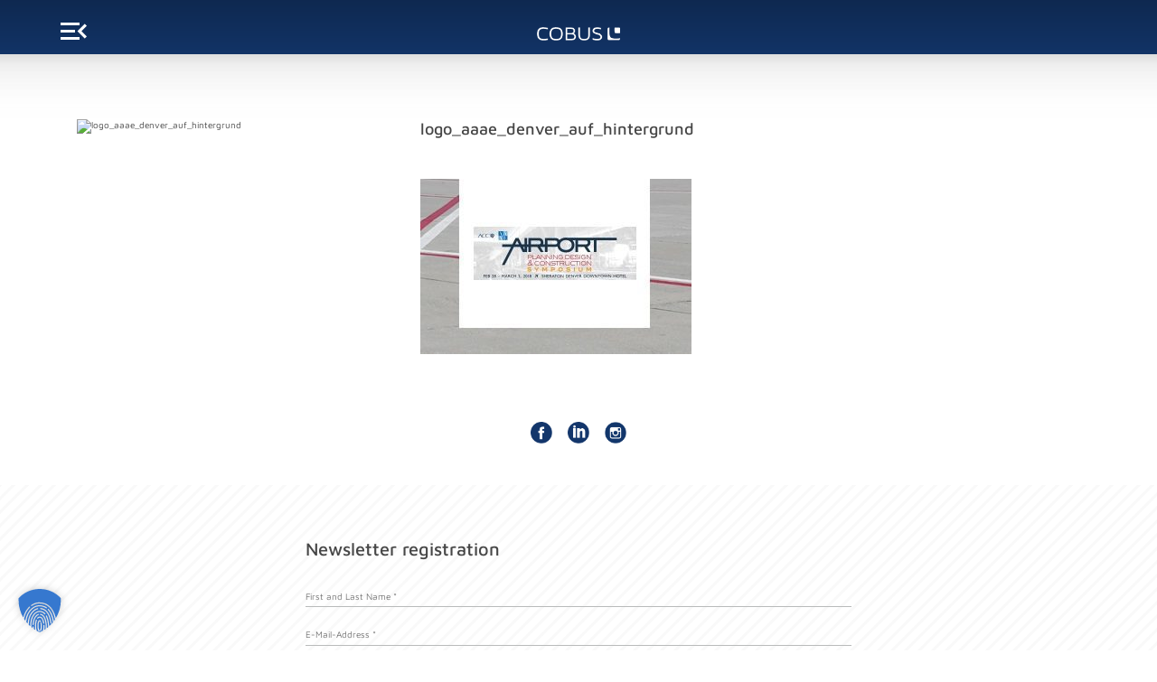

--- FILE ---
content_type: text/html; charset=UTF-8
request_url: https://www.cobus-industries.com/logo_aaae_denver_auf_hintergrund-2/
body_size: 13221
content:
<!DOCTYPE html>
<html lang="en-US" style="margin-top: 0 !important;">
<head>
<meta charset="utf-8">
<title>COBUS INDUSTRIES  &raquo; logo_aaae_denver_auf_hintergrund</title>
<meta http-equiv="Content-Type" content="text/html; charset=utf-8" />
<meta http-equiv="X-UA-Compatible" content="IE=edge"/> 
<meta name="viewport" content="width=device-width, initial-scale=1"/>
<meta name="format-detection" content="telephone=no"/>
<link rel="apple-touch-icon" sizes="57x57" href="/favicons/apple-icon-57x57.png">
<link rel="apple-touch-icon" sizes="60x60" href="/favicons/apple-icon-60x60.png">
<link rel="apple-touch-icon" sizes="72x72" href="/favicons/apple-icon-72x72.png">
<link rel="apple-touch-icon" sizes="76x76" href="/favicons/apple-icon-76x76.png">
<link rel="apple-touch-icon" sizes="114x114" href="/favicons/apple-icon-114x114.png">
<link rel="apple-touch-icon" sizes="120x120" href="/favicons/apple-icon-120x120.png">
<link rel="apple-touch-icon" sizes="144x144" href="/favicons/apple-icon-144x144.png">
<link rel="apple-touch-icon" sizes="152x152" href="/favicons/apple-icon-152x152.png">
<link rel="apple-touch-icon" sizes="180x180" href="/favicons/apple-icon-180x180.png">
<link rel="icon" type="image/png" sizes="192x192"  href="/favicons/android-icon-192x192.png">
<link rel="icon" type="image/png" sizes="32x32" href="/favicons/favicon-32x32.png">
<link rel="icon" type="image/png" sizes="96x96" href="/favicons/favicon-96x96.png">
<link rel="icon" type="image/png" sizes="16x16" href="/favicons/favicon-16x16.png">
<link rel="manifest" href="/manifest.json">
<meta name="msapplication-TileColor" content="#ffffff">
<meta name="msapplication-TileImage" content="/favicons/ms-icon-144x144.png">
<meta name="theme-color" content="#ffffff">

<link rel="stylesheet" type="text/css" href="https://www.cobus-industries.com/wp-content/themes/cobus/css/bootstrap.min.css" media="screen"/>
<style>
		.frm_verify{ display: none !important;}
	</style>
	
<meta name='robots' content='max-image-preview:large' />
<link rel="alternate" hreflang="en" href="https://www.cobus-industries.com/logo_aaae_denver_auf_hintergrund-2/" />
<link rel="alternate" hreflang="de" href="https://www.cobus-industries.com/de/logo_aaae_denver_auf_hintergrund/" />
<link rel="alternate" hreflang="x-default" href="https://www.cobus-industries.com/logo_aaae_denver_auf_hintergrund-2/" />

            <script data-no-defer="1" data-ezscrex="false" data-cfasync="false" data-pagespeed-no-defer data-cookieconsent="ignore">
                var ctPublicFunctions = {"_ajax_nonce":"a641f65327","_rest_nonce":"383a4bca8f","_ajax_url":"\/wp-admin\/admin-ajax.php","_rest_url":"https:\/\/www.cobus-industries.com\/wp-json\/","data__cookies_type":"native","data__ajax_type":"admin_ajax","data__bot_detector_enabled":0,"data__frontend_data_log_enabled":1,"cookiePrefix":"","wprocket_detected":false,"host_url":"www.cobus-industries.com","text__ee_click_to_select":"Click to select the whole data","text__ee_original_email":"The complete one is","text__ee_got_it":"Got it","text__ee_blocked":"Blocked","text__ee_cannot_connect":"Cannot connect","text__ee_cannot_decode":"Can not decode email. Unknown reason","text__ee_email_decoder":"CleanTalk email decoder","text__ee_wait_for_decoding":"The magic is on the way!","text__ee_decoding_process":"Please wait a few seconds while we decode the contact data."}
            </script>
        
            <script data-no-defer="1" data-ezscrex="false" data-cfasync="false" data-pagespeed-no-defer data-cookieconsent="ignore">
                var ctPublic = {"_ajax_nonce":"a641f65327","settings__forms__check_internal":"0","settings__forms__check_external":"0","settings__forms__force_protection":0,"settings__forms__search_test":"1","settings__forms__wc_add_to_cart":"0","settings__data__bot_detector_enabled":0,"settings__sfw__anti_crawler":"0","blog_home":"https:\/\/www.cobus-industries.com\/","pixel__setting":"0","pixel__enabled":false,"pixel__url":null,"data__email_check_before_post":1,"data__email_check_exist_post":0,"data__cookies_type":"native","data__key_is_ok":true,"data__visible_fields_required":true,"wl_brandname":"Anti-Spam by CleanTalk","wl_brandname_short":"CleanTalk","ct_checkjs_key":"812245cfb3ab229efc2cd6ae763fe48b07d450bb6e23a8a092d6e789983e4b65","emailEncoderPassKey":"c6c3a43a478f732e728bb2df66c19b90","bot_detector_forms_excluded":"W10=","advancedCacheExists":true,"varnishCacheExists":false,"wc_ajax_add_to_cart":false}
            </script>
        <link rel="alternate" type="application/rss+xml" title="COBUS INDUSTRIES &raquo; Feed" href="https://www.cobus-industries.com/feed/" />
<link rel="alternate" type="application/rss+xml" title="COBUS INDUSTRIES &raquo; Comments Feed" href="https://www.cobus-industries.com/comments/feed/" />
<link rel="alternate" type="application/rss+xml" title="COBUS INDUSTRIES &raquo; logo_aaae_denver_auf_hintergrund Comments Feed" href="https://www.cobus-industries.com/feed/?attachment_id=799" />
<link rel="alternate" title="oEmbed (JSON)" type="application/json+oembed" href="https://www.cobus-industries.com/wp-json/oembed/1.0/embed?url=https%3A%2F%2Fwww.cobus-industries.com%2Flogo_aaae_denver_auf_hintergrund-2%2F" />
<link rel="alternate" title="oEmbed (XML)" type="text/xml+oembed" href="https://www.cobus-industries.com/wp-json/oembed/1.0/embed?url=https%3A%2F%2Fwww.cobus-industries.com%2Flogo_aaae_denver_auf_hintergrund-2%2F&#038;format=xml" />
		<style>
			.lazyload,
			.lazyloading {
				max-width: 100%;
			}
		</style>
		<style id='wp-img-auto-sizes-contain-inline-css' type='text/css'>
img:is([sizes=auto i],[sizes^="auto," i]){contain-intrinsic-size:3000px 1500px}
/*# sourceURL=wp-img-auto-sizes-contain-inline-css */
</style>
<style id='wp-emoji-styles-inline-css' type='text/css'>

	img.wp-smiley, img.emoji {
		display: inline !important;
		border: none !important;
		box-shadow: none !important;
		height: 1em !important;
		width: 1em !important;
		margin: 0 0.07em !important;
		vertical-align: -0.1em !important;
		background: none !important;
		padding: 0 !important;
	}
/*# sourceURL=wp-emoji-styles-inline-css */
</style>
<link rel='stylesheet' id='wp-block-library-css' href='https://www.cobus-industries.com/wp-includes/css/dist/block-library/style.min.css?ver=96ff666e9722eb4932a6668db53caf64' type='text/css' media='all' />
<style id='global-styles-inline-css' type='text/css'>
:root{--wp--preset--aspect-ratio--square: 1;--wp--preset--aspect-ratio--4-3: 4/3;--wp--preset--aspect-ratio--3-4: 3/4;--wp--preset--aspect-ratio--3-2: 3/2;--wp--preset--aspect-ratio--2-3: 2/3;--wp--preset--aspect-ratio--16-9: 16/9;--wp--preset--aspect-ratio--9-16: 9/16;--wp--preset--color--black: #000000;--wp--preset--color--cyan-bluish-gray: #abb8c3;--wp--preset--color--white: #ffffff;--wp--preset--color--pale-pink: #f78da7;--wp--preset--color--vivid-red: #cf2e2e;--wp--preset--color--luminous-vivid-orange: #ff6900;--wp--preset--color--luminous-vivid-amber: #fcb900;--wp--preset--color--light-green-cyan: #7bdcb5;--wp--preset--color--vivid-green-cyan: #00d084;--wp--preset--color--pale-cyan-blue: #8ed1fc;--wp--preset--color--vivid-cyan-blue: #0693e3;--wp--preset--color--vivid-purple: #9b51e0;--wp--preset--gradient--vivid-cyan-blue-to-vivid-purple: linear-gradient(135deg,rgb(6,147,227) 0%,rgb(155,81,224) 100%);--wp--preset--gradient--light-green-cyan-to-vivid-green-cyan: linear-gradient(135deg,rgb(122,220,180) 0%,rgb(0,208,130) 100%);--wp--preset--gradient--luminous-vivid-amber-to-luminous-vivid-orange: linear-gradient(135deg,rgb(252,185,0) 0%,rgb(255,105,0) 100%);--wp--preset--gradient--luminous-vivid-orange-to-vivid-red: linear-gradient(135deg,rgb(255,105,0) 0%,rgb(207,46,46) 100%);--wp--preset--gradient--very-light-gray-to-cyan-bluish-gray: linear-gradient(135deg,rgb(238,238,238) 0%,rgb(169,184,195) 100%);--wp--preset--gradient--cool-to-warm-spectrum: linear-gradient(135deg,rgb(74,234,220) 0%,rgb(151,120,209) 20%,rgb(207,42,186) 40%,rgb(238,44,130) 60%,rgb(251,105,98) 80%,rgb(254,248,76) 100%);--wp--preset--gradient--blush-light-purple: linear-gradient(135deg,rgb(255,206,236) 0%,rgb(152,150,240) 100%);--wp--preset--gradient--blush-bordeaux: linear-gradient(135deg,rgb(254,205,165) 0%,rgb(254,45,45) 50%,rgb(107,0,62) 100%);--wp--preset--gradient--luminous-dusk: linear-gradient(135deg,rgb(255,203,112) 0%,rgb(199,81,192) 50%,rgb(65,88,208) 100%);--wp--preset--gradient--pale-ocean: linear-gradient(135deg,rgb(255,245,203) 0%,rgb(182,227,212) 50%,rgb(51,167,181) 100%);--wp--preset--gradient--electric-grass: linear-gradient(135deg,rgb(202,248,128) 0%,rgb(113,206,126) 100%);--wp--preset--gradient--midnight: linear-gradient(135deg,rgb(2,3,129) 0%,rgb(40,116,252) 100%);--wp--preset--font-size--small: 13px;--wp--preset--font-size--medium: 20px;--wp--preset--font-size--large: 36px;--wp--preset--font-size--x-large: 42px;--wp--preset--spacing--20: 0.44rem;--wp--preset--spacing--30: 0.67rem;--wp--preset--spacing--40: 1rem;--wp--preset--spacing--50: 1.5rem;--wp--preset--spacing--60: 2.25rem;--wp--preset--spacing--70: 3.38rem;--wp--preset--spacing--80: 5.06rem;--wp--preset--shadow--natural: 6px 6px 9px rgba(0, 0, 0, 0.2);--wp--preset--shadow--deep: 12px 12px 50px rgba(0, 0, 0, 0.4);--wp--preset--shadow--sharp: 6px 6px 0px rgba(0, 0, 0, 0.2);--wp--preset--shadow--outlined: 6px 6px 0px -3px rgb(255, 255, 255), 6px 6px rgb(0, 0, 0);--wp--preset--shadow--crisp: 6px 6px 0px rgb(0, 0, 0);}:where(.is-layout-flex){gap: 0.5em;}:where(.is-layout-grid){gap: 0.5em;}body .is-layout-flex{display: flex;}.is-layout-flex{flex-wrap: wrap;align-items: center;}.is-layout-flex > :is(*, div){margin: 0;}body .is-layout-grid{display: grid;}.is-layout-grid > :is(*, div){margin: 0;}:where(.wp-block-columns.is-layout-flex){gap: 2em;}:where(.wp-block-columns.is-layout-grid){gap: 2em;}:where(.wp-block-post-template.is-layout-flex){gap: 1.25em;}:where(.wp-block-post-template.is-layout-grid){gap: 1.25em;}.has-black-color{color: var(--wp--preset--color--black) !important;}.has-cyan-bluish-gray-color{color: var(--wp--preset--color--cyan-bluish-gray) !important;}.has-white-color{color: var(--wp--preset--color--white) !important;}.has-pale-pink-color{color: var(--wp--preset--color--pale-pink) !important;}.has-vivid-red-color{color: var(--wp--preset--color--vivid-red) !important;}.has-luminous-vivid-orange-color{color: var(--wp--preset--color--luminous-vivid-orange) !important;}.has-luminous-vivid-amber-color{color: var(--wp--preset--color--luminous-vivid-amber) !important;}.has-light-green-cyan-color{color: var(--wp--preset--color--light-green-cyan) !important;}.has-vivid-green-cyan-color{color: var(--wp--preset--color--vivid-green-cyan) !important;}.has-pale-cyan-blue-color{color: var(--wp--preset--color--pale-cyan-blue) !important;}.has-vivid-cyan-blue-color{color: var(--wp--preset--color--vivid-cyan-blue) !important;}.has-vivid-purple-color{color: var(--wp--preset--color--vivid-purple) !important;}.has-black-background-color{background-color: var(--wp--preset--color--black) !important;}.has-cyan-bluish-gray-background-color{background-color: var(--wp--preset--color--cyan-bluish-gray) !important;}.has-white-background-color{background-color: var(--wp--preset--color--white) !important;}.has-pale-pink-background-color{background-color: var(--wp--preset--color--pale-pink) !important;}.has-vivid-red-background-color{background-color: var(--wp--preset--color--vivid-red) !important;}.has-luminous-vivid-orange-background-color{background-color: var(--wp--preset--color--luminous-vivid-orange) !important;}.has-luminous-vivid-amber-background-color{background-color: var(--wp--preset--color--luminous-vivid-amber) !important;}.has-light-green-cyan-background-color{background-color: var(--wp--preset--color--light-green-cyan) !important;}.has-vivid-green-cyan-background-color{background-color: var(--wp--preset--color--vivid-green-cyan) !important;}.has-pale-cyan-blue-background-color{background-color: var(--wp--preset--color--pale-cyan-blue) !important;}.has-vivid-cyan-blue-background-color{background-color: var(--wp--preset--color--vivid-cyan-blue) !important;}.has-vivid-purple-background-color{background-color: var(--wp--preset--color--vivid-purple) !important;}.has-black-border-color{border-color: var(--wp--preset--color--black) !important;}.has-cyan-bluish-gray-border-color{border-color: var(--wp--preset--color--cyan-bluish-gray) !important;}.has-white-border-color{border-color: var(--wp--preset--color--white) !important;}.has-pale-pink-border-color{border-color: var(--wp--preset--color--pale-pink) !important;}.has-vivid-red-border-color{border-color: var(--wp--preset--color--vivid-red) !important;}.has-luminous-vivid-orange-border-color{border-color: var(--wp--preset--color--luminous-vivid-orange) !important;}.has-luminous-vivid-amber-border-color{border-color: var(--wp--preset--color--luminous-vivid-amber) !important;}.has-light-green-cyan-border-color{border-color: var(--wp--preset--color--light-green-cyan) !important;}.has-vivid-green-cyan-border-color{border-color: var(--wp--preset--color--vivid-green-cyan) !important;}.has-pale-cyan-blue-border-color{border-color: var(--wp--preset--color--pale-cyan-blue) !important;}.has-vivid-cyan-blue-border-color{border-color: var(--wp--preset--color--vivid-cyan-blue) !important;}.has-vivid-purple-border-color{border-color: var(--wp--preset--color--vivid-purple) !important;}.has-vivid-cyan-blue-to-vivid-purple-gradient-background{background: var(--wp--preset--gradient--vivid-cyan-blue-to-vivid-purple) !important;}.has-light-green-cyan-to-vivid-green-cyan-gradient-background{background: var(--wp--preset--gradient--light-green-cyan-to-vivid-green-cyan) !important;}.has-luminous-vivid-amber-to-luminous-vivid-orange-gradient-background{background: var(--wp--preset--gradient--luminous-vivid-amber-to-luminous-vivid-orange) !important;}.has-luminous-vivid-orange-to-vivid-red-gradient-background{background: var(--wp--preset--gradient--luminous-vivid-orange-to-vivid-red) !important;}.has-very-light-gray-to-cyan-bluish-gray-gradient-background{background: var(--wp--preset--gradient--very-light-gray-to-cyan-bluish-gray) !important;}.has-cool-to-warm-spectrum-gradient-background{background: var(--wp--preset--gradient--cool-to-warm-spectrum) !important;}.has-blush-light-purple-gradient-background{background: var(--wp--preset--gradient--blush-light-purple) !important;}.has-blush-bordeaux-gradient-background{background: var(--wp--preset--gradient--blush-bordeaux) !important;}.has-luminous-dusk-gradient-background{background: var(--wp--preset--gradient--luminous-dusk) !important;}.has-pale-ocean-gradient-background{background: var(--wp--preset--gradient--pale-ocean) !important;}.has-electric-grass-gradient-background{background: var(--wp--preset--gradient--electric-grass) !important;}.has-midnight-gradient-background{background: var(--wp--preset--gradient--midnight) !important;}.has-small-font-size{font-size: var(--wp--preset--font-size--small) !important;}.has-medium-font-size{font-size: var(--wp--preset--font-size--medium) !important;}.has-large-font-size{font-size: var(--wp--preset--font-size--large) !important;}.has-x-large-font-size{font-size: var(--wp--preset--font-size--x-large) !important;}
/*# sourceURL=global-styles-inline-css */
</style>

<style id='classic-theme-styles-inline-css' type='text/css'>
/*! This file is auto-generated */
.wp-block-button__link{color:#fff;background-color:#32373c;border-radius:9999px;box-shadow:none;text-decoration:none;padding:calc(.667em + 2px) calc(1.333em + 2px);font-size:1.125em}.wp-block-file__button{background:#32373c;color:#fff;text-decoration:none}
/*# sourceURL=/wp-includes/css/classic-themes.min.css */
</style>
<link rel='stylesheet' id='cleantalk-public-css-css' href='https://www.cobus-industries.com/wp-content/plugins/cleantalk-spam-protect/css/cleantalk-public.min.css?ver=6.69.2_1765287062' type='text/css' media='all' />
<link rel='stylesheet' id='cleantalk-email-decoder-css-css' href='https://www.cobus-industries.com/wp-content/plugins/cleantalk-spam-protect/css/cleantalk-email-decoder.min.css?ver=6.69.2_1765287062' type='text/css' media='all' />
<link rel='stylesheet' id='wp-pagenavi-css' href='https://www.cobus-industries.com/wp-content/plugins/wp-pagenavi/pagenavi-css.css?ver=2.70' type='text/css' media='all' />
<link rel='stylesheet' id='borlabs-cookie-custom-css' href='https://www.cobus-industries.com/wp-content/cache/borlabs-cookie/1/borlabs-cookie-1-en.css?ver=3.3.21.1-45' type='text/css' media='all' />
<script type="text/javascript" src="https://www.cobus-industries.com/wp-content/plugins/cleantalk-spam-protect/js/apbct-public-bundle_gathering.min.js?ver=6.69.2_1765287062" id="apbct-public-bundle_gathering.min-js-js"></script>
<script data-no-optimize="1" data-no-minify="1" data-cfasync="false" type="text/javascript" src="https://www.cobus-industries.com/wp-content/cache/borlabs-cookie/1/borlabs-cookie-config-en.json.js?ver=3.3.21.1-54" id="borlabs-cookie-config-js"></script>
<link rel="https://api.w.org/" href="https://www.cobus-industries.com/wp-json/" /><link rel="alternate" title="JSON" type="application/json" href="https://www.cobus-industries.com/wp-json/wp/v2/media/799" /><link rel="EditURI" type="application/rsd+xml" title="RSD" href="https://www.cobus-industries.com/xmlrpc.php?rsd" />
<link rel="canonical" href="https://www.cobus-industries.com/logo_aaae_denver_auf_hintergrund-2/" />
<link rel='shortlink' href='https://www.cobus-industries.com/?p=799' />
<meta name="generator" content="WPML ver:4.8.6 stt:1,3;" />
<script>document.documentElement.className += " js";</script>
		<script>
			document.documentElement.className = document.documentElement.className.replace('no-js', 'js');
		</script>
				<style>
			.no-js img.lazyload {
				display: none;
			}

			figure.wp-block-image img.lazyloading {
				min-width: 150px;
			}

			.lazyload,
			.lazyloading {
				--smush-placeholder-width: 100px;
				--smush-placeholder-aspect-ratio: 1/1;
				width: var(--smush-image-width, var(--smush-placeholder-width)) !important;
				aspect-ratio: var(--smush-image-aspect-ratio, var(--smush-placeholder-aspect-ratio)) !important;
			}

						.lazyload, .lazyloading {
				opacity: 0;
			}

			.lazyloaded {
				opacity: 1;
				transition: opacity 400ms;
				transition-delay: 0ms;
			}

					</style>
		<style type="text/css">.recentcomments a{display:inline !important;padding:0 !important;margin:0 !important;}</style><script data-no-optimize="1" data-no-minify="1" data-cfasync="false" data-borlabs-cookie-script-blocker-ignore>
if ('0' === '1' && ('0' === '1' || '1' === '1')) {
    window['gtag_enable_tcf_support'] = true;
}
window.dataLayer = window.dataLayer || [];
if (typeof gtag !== 'function') {
    function gtag() {
        dataLayer.push(arguments);
    }
}
gtag('set', 'developer_id.dYjRjMm', true);
if ('0' === '1' || '1' === '1') {
    if (window.BorlabsCookieGoogleConsentModeDefaultSet !== true) {
        let getCookieValue = function (name) {
            return document.cookie.match('(^|;)\\s*' + name + '\\s*=\\s*([^;]+)')?.pop() || '';
        };
        let cookieValue = getCookieValue('borlabs-cookie-gcs');
        let consentsFromCookie = {};
        if (cookieValue !== '') {
            consentsFromCookie = JSON.parse(decodeURIComponent(cookieValue));
        }
        let defaultValues = {
            'ad_storage': 'denied',
            'ad_user_data': 'denied',
            'ad_personalization': 'denied',
            'analytics_storage': 'denied',
            'functionality_storage': 'denied',
            'personalization_storage': 'denied',
            'security_storage': 'denied',
            'wait_for_update': 500,
        };
        gtag('consent', 'default', { ...defaultValues, ...consentsFromCookie });
    }
    window.BorlabsCookieGoogleConsentModeDefaultSet = true;
    let borlabsCookieConsentChangeHandler = function () {
        window.dataLayer = window.dataLayer || [];
        if (typeof gtag !== 'function') { function gtag(){dataLayer.push(arguments);} }

        let getCookieValue = function (name) {
            return document.cookie.match('(^|;)\\s*' + name + '\\s*=\\s*([^;]+)')?.pop() || '';
        };
        let cookieValue = getCookieValue('borlabs-cookie-gcs');
        let consentsFromCookie = {};
        if (cookieValue !== '') {
            consentsFromCookie = JSON.parse(decodeURIComponent(cookieValue));
        }

        consentsFromCookie.analytics_storage = BorlabsCookie.Consents.hasConsent('google-analytics-four') ? 'granted' : 'denied';

        BorlabsCookie.CookieLibrary.setCookie(
            'borlabs-cookie-gcs',
            JSON.stringify(consentsFromCookie),
            BorlabsCookie.Settings.automaticCookieDomainAndPath.value ? '' : BorlabsCookie.Settings.cookieDomain.value,
            BorlabsCookie.Settings.cookiePath.value,
            BorlabsCookie.Cookie.getPluginCookie().expires,
            BorlabsCookie.Settings.cookieSecure.value,
            BorlabsCookie.Settings.cookieSameSite.value
        );
    }
    document.addEventListener('borlabs-cookie-consent-saved', borlabsCookieConsentChangeHandler);
    document.addEventListener('borlabs-cookie-handle-unblock', borlabsCookieConsentChangeHandler);
}
if ('0' === '1') {
    document.addEventListener('borlabs-cookie-after-init', function () {
		window.BorlabsCookie.Unblock.unblockScriptBlockerId('google-analytics-four');
	});
}
</script>		<style type="text/css" id="wp-custom-css">
			.banner h1 {
    color: #fff !important;
    margin: 0;
    margin-bottom: 0.6em;
    text-transform: uppercase;
	font-weight: 500;
	
}		</style>
		<link rel="stylesheet" type="text/css" href="https://www.cobus-industries.com/wp-content/themes/cobus/style.css" media="screen"/>

<style>
.showen{ display: block;}
.showde{ display: none;}

</style>

<link rel='stylesheet' id='wpml-legacy-horizontal-list-0-css' href='https://www.cobus-industries.com/wp-content/plugins/sitepress-multilingual-cms/templates/language-switchers/legacy-list-horizontal/style.min.css?ver=1' type='text/css' media='all' />
</head>
<body data-rsssl=1 id="en" class="attachment wp-singular attachment-template-default single single-attachment postid-799 attachmentid-799 attachment-jpeg wp-theme-cobus innerpage">
<div class="loadingbar" style="position: fixed; width: 0; height: 5px; background-color: rgb(19, 54, 107); top: 0; left: 0; z-index: 9;"></div>
<div class="canvas">
  <!--<div class="canvas" style="opacity: 0; transition: all ease-in-out 0.5s;">-->
    <span id="closemenu"></span>
    <!-- karrierSidebar -->
    <div class="karrierSidebar" id="karrierSidebar" style="overflow-x: hidden;">
        <div class="close-bar"><a id="close-karriersidebar" class="text-uppercase close"><i class="icon"><img src="https://www.cobus-industries.com/wp-content/themes/cobus/images/close-icon.png" alt="close icon"  class="nolazy"/><img src="https://www.cobus-industries.com/wp-content/themes/cobus/images/close-icon-active.png"  class="nolazy" alt="close icon" /></i></a></div>
        <div class="inner-space"> </div>
    </div>
<!-- karrierSidebar -->
    	<div class="nav-col">
    	   <div class="inner-nav">
             <div class="top-bar">
                <div class="float-left">
                	<span class="language">
<div class="wpml-ls-statics-shortcode_actions wpml-ls wpml-ls-legacy-list-horizontal">
	<ul role="menu"><li class="wpml-ls-slot-shortcode_actions wpml-ls-item wpml-ls-item-de wpml-ls-first-item wpml-ls-last-item wpml-ls-item-legacy-list-horizontal" role="none">
				<a href="https://www.cobus-industries.com/de/logo_aaae_denver_auf_hintergrund/" class="wpml-ls-link" role="menuitem"  aria-label="Switch to Deutsch" title="Switch to Deutsch" >
                    <span class="wpml-ls-native" lang="de">Deutsch</span></a>
			</li></ul>
</div>
</span>
                    <div class="search">
                      <a id="search-icon"><img src="https://www.cobus-industries.com/wp-content/themes/cobus/images/search-icon.png" alt="search"  class="nolazy"><img src="https://www.cobus-industries.com/wp-content/themes/cobus/images/search-icon-active.png" alt="search"  class="nolazy"></a>
                    </div>
                </div>
                <div class="float-right">
                	<a class="close text-uppercase nav-toggle"> <i class="icon"><img src="https://www.cobus-industries.com/wp-content/themes/cobus/images/close-icon.png" alt="icon"  class="nolazy"><img src="https://www.cobus-industries.com/wp-content/themes/cobus/images/close-icon-active.png" alt="close icon"  class="nolazy" /></i></a>
                </div>
             </div>
             <div class="nav">

                <form class="pull-left search-form" action="https://www.cobus-industries.com/" method="get">
                  <input class="input-text"  id="s" name="s"  value="" type="text">
                  <input type="submit" class="input-submit" value=""  style="display: none"/>
                </form>

                <ul id="menu-header-menu-english" class="navbar-nav"><li id="menu-item-1137" class="menu-item menu-item-type-post_type menu-item-object-page menu-item-home menu-item-1137"><a href="https://www.cobus-industries.com/">Home</a></li>
<li id="menu-item-1144" class="menu-item menu-item-type-post_type menu-item-object-page menu-item-1144"><a href="https://www.cobus-industries.com/news/">News</a></li>
<li id="menu-item-1142" class="menu-item menu-item-type-post_type menu-item-object-page menu-item-1142"><a href="https://www.cobus-industries.com/company/">Company</a></li>
<li id="menu-item-1150" class="produkte-menu menu-item menu-item-type-custom menu-item-object-custom menu-item-has-children menu-item-1150"><a>Products</a>
<ul class="sub-menu">
	<li id="menu-item-4720" class="menu-item menu-item-type-post_type menu-item-object-page menu-item-4720"><a href="https://www.cobus-industries.com/hydra/">COBUS Hydra</a></li>
	<li id="menu-item-4721" class="menu-item menu-item-type-post_type menu-item-object-page menu-item-4721"><a href="https://www.cobus-industries.com/vega/">COBUS Vega</a></li>
	<li id="menu-item-1152" class="menu-item menu-item-type-post_type menu-item-object-produkte menu-item-1152"><a href="https://www.cobus-industries.com/produkte/e-cobus-3000/">e.COBUS 3000</a></li>
	<li id="menu-item-3524" class="menu-item menu-item-type-post_type menu-item-object-produkte menu-item-3524"><a href="https://www.cobus-industries.com/produkte/e-cobus-2700/">e.COBUS 2700</a></li>
	<li id="menu-item-3525" class="menu-item menu-item-type-post_type menu-item-object-produkte menu-item-3525"><a href="https://www.cobus-industries.com/produkte/e-cobus-2700s/">e.COBUS 2700S</a></li>
	<li id="menu-item-1151" class="menu-item menu-item-type-post_type menu-item-object-produkte menu-item-1151"><a href="https://www.cobus-industries.com/produkte/cobus-3000/">COBUS 3000</a></li>
	<li id="menu-item-1153" class="menu-item menu-item-type-post_type menu-item-object-produkte menu-item-1153"><a href="https://www.cobus-industries.com/produkte/cobus-2700/">COBUS 2700</a></li>
	<li id="menu-item-1154" class="menu-item menu-item-type-post_type menu-item-object-produkte menu-item-1154"><a href="https://www.cobus-industries.com/produkte/cobus-2700s/">COBUS 2700S</a></li>
</ul>
</li>
<li id="menu-item-3515" class="menu-item menu-item-type-post_type menu-item-object-page menu-item-3515"><a href="https://www.cobus-industries.com/cobus-business-solutions/">COBUS Business Solutions</a></li>
<li id="menu-item-3514" class="menu-item menu-item-type-post_type menu-item-object-page menu-item-3514"><a href="https://www.cobus-industries.com/team/">COBUS Service Team</a></li>
<li id="menu-item-3516" class="menu-item menu-item-type-post_type menu-item-object-page menu-item-3516"><a href="https://www.cobus-industries.com/cobus-e-start/">COBUS e.START</a></li>
<li id="menu-item-1139" class="menu-item menu-item-type-post_type menu-item-object-page menu-item-1139"><a href="https://www.cobus-industries.com/refit/">COBUS Refit</a></li>
<li id="menu-item-1141" class="menu-item menu-item-type-post_type menu-item-object-page menu-item-1141"><a href="https://www.cobus-industries.com/second-hand-buses/">Second-Hand Buses</a></li>
<li id="menu-item-5130" class="menu-item menu-item-type-post_type menu-item-object-page menu-item-5130"><a href="https://www.cobus-industries.com/career/">Career</a></li>
<li id="menu-item-1149" class="menu-item menu-item-type-post_type menu-item-object-page menu-item-1149"><a href="https://www.cobus-industries.com/contact/">Contact</a></li>
</ul>            </div>

            <div class="bottom-bar">
                  <ul class="links">
                      <li class="phone">Phone <a href="tel:49612295530"> +49 6122 - 9553-0</a></li>
                        <li class="fax">Fax <a>+49 6122 - 514 61</a></li>
                        <li class="mail"><a href="mailto:info@cobus-industries.com">info@cobus-industries.com</a></li>
                    </ul>
                 </div>
         </div>
    </div>
    <div class="nav-page menu-download-section">
      <div class="top-bar">
            <div class="float-right">
              <a href="#" class="close text-uppercase"> <i class="download-close icon"><img data-src="https://www.cobus-industries.com/wp-content/themes/cobus/images/close-icon.png" alt="icon" src="[data-uri]" class="lazyload" style="--smush-placeholder-width: 48px; --smush-placeholder-aspect-ratio: 48/48;"><img data-src="https://www.cobus-industries.com/wp-content/themes/cobus/images/close-icon-active.png" alt="close icon" src="[data-uri]" class="lazyload" style="--smush-placeholder-width: 48px; --smush-placeholder-aspect-ratio: 48/48;" /></i></a>
            </div>
         </div>
         <div class="content-col">
          <h2>DOWNLOADS</h2>
<p class="lead">Build your own COBUS</p>
<p>Here you will find true-to-detailed paper models<br />
of COBUS 3000 and 2700S for downloading purposes.</p>
            <span class="thumbnail"><img data-src="https://www.cobus-industries.com/wp-content/uploads/2018/11/cobus3000-inner-parts.jpg" alt="Downloads" src="[data-uri]" class="lazyload" style="--smush-placeholder-width: 557px; --smush-placeholder-aspect-ratio: 557/383;"></span>
            <ul class="link-list"><li><a target="_blank" href="https://www.cobus-industries.com/wp-content/uploads/2018/11/1_cobus3000-m-2x-klima_ger.pdf"><i class="icon"><img data-src="https://www.cobus-industries.com/wp-content/themes/cobus/images/doc-icon.png" alt="icon" src="[data-uri]" class="lazyload" style="--smush-placeholder-width: 15px; --smush-placeholder-aspect-ratio: 15/15;"></i> COBUS 3000 with air conditioning in driver's and passengers' cabin</a></li><li><a target="_blank" href="https://www.cobus-industries.com/wp-content/uploads/2018/11/2_cobus3000_ger.pdf"><i class="icon"><img data-src="https://www.cobus-industries.com/wp-content/themes/cobus/images/doc-icon.png" alt="icon" src="[data-uri]" class="lazyload" style="--smush-placeholder-width: 15px; --smush-placeholder-aspect-ratio: 15/15;"></i> COBUS 3000 with air conditioning in driver's cabin</a></li><li><a target="_blank" href="https://www.cobus-industries.com/wp-content/uploads/2018/11/3_cobus3000-m-klima_ger.pdf"><i class="icon"><img data-src="https://www.cobus-industries.com/wp-content/themes/cobus/images/doc-icon.png" alt="icon" src="[data-uri]" class="lazyload" style="--smush-placeholder-width: 15px; --smush-placeholder-aspect-ratio: 15/15;"></i> COBUS 3000 with air conditioning in driver's cabin</a></li><li><a target="_blank" href="https://www.cobus-industries.com/wp-content/uploads/2018/11/4_cobus3000-stuttgart_ger.pdf"><i class="icon"><img data-src="https://www.cobus-industries.com/wp-content/themes/cobus/images/doc-icon.png" alt="icon" src="[data-uri]" class="lazyload" style="--smush-placeholder-width: 15px; --smush-placeholder-aspect-ratio: 15/15;"></i> COBUS 3000 Stuttgart Airport</a></li><li><a target="_blank" href="https://www.cobus-industries.com/wp-content/uploads/2018/11/5_cobus2700-m-klima_ger.pdf"><i class="icon"><img data-src="https://www.cobus-industries.com/wp-content/themes/cobus/images/doc-icon.png" alt="icon" src="[data-uri]" class="lazyload" style="--smush-placeholder-width: 15px; --smush-placeholder-aspect-ratio: 15/15;"></i> COBUS 2700 with air conditioning in passengers' cabin</a></li></ul>          
         </div>
     </div>
    	<header>
        	<div class="container-fluid">
            	<div class="nav-bar">
                	<div class="float-left">
                    	<a id="nav-toggle" class="burger-icon nav-toggle">
                            <span class="icon"></span>
                        </a>
                    </div>
                    <div class="brand">
                    	<a href="https://www.cobus-industries.com"><img data-src="https://www.cobus-industries.com/wp-content/themes/cobus/images/brand.png" alt="Cobus" src="[data-uri]" class="lazyload" style="--smush-placeholder-width: 300px; --smush-placeholder-aspect-ratio: 300/49;"></a>
                    </div>
                    <!--div class="float-right right-nav">
                    	<a class="btn" id="" href="">Buskonfigurator </a>
                    </div-->
                </div>
            </div>
        </header>

                <div class="banner no-banner">
        </div>
        

<div class="outer">
<div class="content content-top-space">
<div class="container">
<section class="section">
	<div class="row blog-listing">
	            <div class="col-md-4"> 
	     
	    <img src="" title="logo_aaae_denver_auf_hintergrund" alt="logo_aaae_denver_auf_hintergrund">   

	</div>
	<div class="col-md-8">      
		<h3>logo_aaae_denver_auf_hintergrund</h3>
	  <!--small> Posted On: 
	    11/15/2018	  </small-->
	  <br>
	  <br>
	  <p class="attachment"><a href='https://www.cobus-industries.com/wp-content/uploads/2018/11/logo_aaae_denver_auf_hintergrund.jpg'><img fetchpriority="high" decoding="async" width="300" height="194" src="https://www.cobus-industries.com/wp-content/uploads/2018/11/logo_aaae_denver_auf_hintergrund-300x194.jpg" class="attachment-medium size-medium" alt="" /></a></p>
	</div>
	</div>
</section>
</div>
</div>
        


<footer> 
                <div class="top-col">
                    <ul class="socila-link">
                        <li><a target="_blank" href="https://www.facebook.com/COBUSINDUSTRIES"><img data-src="https://www.cobus-industries.com/wp-content/themes/cobus/images/facebook.png" alt="facebook" src="[data-uri]" class="lazyload" style="--smush-placeholder-width: 73px; --smush-placeholder-aspect-ratio: 73/73;"></a></li>
                        <li><a target="_blank" href="https://www.linkedin.com/company/cobus-industries-gmbh"><img data-src="https://www.cobus-industries.com/wp-content/themes/cobus/images/linkedin.png" alt="Linkedin" src="[data-uri]" class="lazyload" style="--smush-placeholder-width: 73px; --smush-placeholder-aspect-ratio: 73/73;"></a></li>
                        <!--<li><a target="_blank" href="https://twitter.com/COBUSIndustries"><img data-src="https://www.cobus-industries.com/wp-content/themes/cobus/images/twitter.png" alt="Twitter" src="[data-uri]" class="lazyload" style="--smush-placeholder-width: 73px; --smush-placeholder-aspect-ratio: 73/73;"></a></li>-->
						 <li><a target="_blank" href="https://www.instagram.com/cobusindustries"><img data-src="https://www.cobus-industries.com/wp-content/themes/cobus/images/instagram.png" alt="instagram" src="[data-uri]" class="lazyload" style="--smush-placeholder-width: 73px; --smush-placeholder-aspect-ratio: 73/73;"></a></li>
                    </ul>
                </div>
                <div class="fixed-footer">
                    <div class="pattran">
                        <div class="container">
                            <div class="row newsletter-col">
                                <div class="col-lg-10 offset-lg-1">
                                    <div class="frm_forms  with_frm_style frm_style_formidable-style" id="frm_form_6_container" data-token="38c137608156262170cb21921835550b">
<form enctype="multipart/form-data" method="post" class="frm-show-form  frm_js_validate  frm_ajax_submit  frm_pro_form " id="form_5jj6x" data-token="38c137608156262170cb21921835550b">
<div class="frm_form_fields ">
<fieldset>
<h2>Newsletter registration</h2>

<div class="frm_fields_container">
<input type="hidden" name="frm_action" value="create" />
<input type="hidden" name="form_id" value="6" />
<input type="hidden" name="frm_hide_fields_6" id="frm_hide_fields_6" value="" />
<input type="hidden" name="form_key" value="5jj6x" />
<input type="hidden" name="item_meta[0]" value="" />
<input type="hidden" id="frm_submit_entry_6" name="frm_submit_entry_6" value="fcbd1951be" /><input type="hidden" name="_wp_http_referer" value="/logo_aaae_denver_auf_hintergrund-2/" /><div id="frm_field_86_container" class="frm_form_field form-field  frm_required_field frm_top_container">
    <label for="field_m7rl8" class="frm_primary_label">First and Last Name
        <span class="frm_required">*</span>
    </label>
    <input  type="text" id="field_m7rl8" name="item_meta[86]" value=""  placeholder="First and Last Name *" data-reqmsg="First and Last Name cannot be blank." aria-required="true" data-invmsg="Entry is not valid." aria-invalid="false"   />
    
    
</div>
<div id="frm_field_87_container" class="frm_form_field form-field  frm_required_field frm_top_container">
    <label for="field_sj9d" class="frm_primary_label">E-Mail-Address
        <span class="frm_required">*</span>
    </label>
    <input type="email" id="field_sj9d" name="item_meta[87]" value=""  placeholder="E-Mail-Address *" data-reqmsg="E-Mail-Address cannot be blank." aria-required="true" data-invmsg="Email address is not valid." aria-invalid="false"  />
    
    
</div>
<div id="frm_field_143_container" class="frm_form_field  frm_html_container form-field">
<div class="dk-de">Informationen über die Verarbeitung Ihrer personenbezogenen Daten finden Sie in unserer <a href="https://www.cobus-industries.com/de/datenschutz/">Datenschutzerklärung</a>. Ihre E-Mail-Adresse wird nur für den Versand des Newsletters verwendet. Sie können den Newsletter jederzeit wieder abbestellen und damit Ihre Einwilligung zum Erhalt des Newsletters für die Zukunft kostenlos widerrufen.</div>
<div class="dk-en">Information regarding the processing of your personal data can be found in our <a href="https://www.cobus-industries.com/privacy-policy/">Privacy Policy</a>. Your e-mail address will not be used for any other purpose than to send you the newsletter. You can unsubscribe from our newsletter at any time and thus revoke your consent to receive the newsletter for the future free of charge.</div>
</div>
<div id="frm_field_139_container" class="frm_form_field form-field ">
	<div class="col-sm-6  text-right"><div class="frm_submit">

<button class="btn  frm_button_submit frm_final_submit" type="submit"   formnovalidate="formnovalidate"><span class="showen">REGISTER</span><span class="showde">REGISTRIEREN</span></button>

</div></div></div>
</div>
	<input type="hidden" name="item_key" value="" />
			<div id="frm_field_151_container">
			<label for="field_hs3p2"  style="display:none;">
				If you are human, leave this field blank.			</label>
			<input  id="field_hs3p2" type="text" class="frm_form_field form-field frm_verify" name="item_meta[151]" value=""  style="display:none;" />
		</div>
		<input name="frm_state" type="hidden" value="HBBcnFNag0bEcLt6Ok95/+49Yzr41cKPCkehn15FNquvufceKAmZfcttojUoSg1W" /></div>
</fieldset>
</div>
<script type="text/javascript">var input = document.createElement('input');
    input.setAttribute('type', 'hidden');
    input.setAttribute('name', 'ct_checkjs_frm');
    input.setAttribute('value', '812245cfb3ab229efc2cd6ae763fe48b07d450bb6e23a8a092d6e789983e4b65');
    for (i = 0; i < document.forms.length; i++) {
        if (typeof document.forms[i].id == 'string'){
			if(document.forms[i].id.search('form_5jj6x') != -1) {
            document.forms[i].appendChild(input);
			}
        }
    }</script>

</form>
</div>
                                </div>
                                <style>
                                  .dk-en,.dk-de {
                                    display: none;
                                  }
                                  html[lang="de-DE"] .dk-de {
                                    display: inline-block;
                                  }
                                  html[lang="en-US"] .dk-en {
                                    display: inline-block;
                                  }
                                </style>
                            </div>
                        </div>
                    </div>
                    <div class="copyright text-center">
                        <div class="container-fluid">
                            <a href="#" class="footer-brand visiable-ipad-below"><img data-src="https://www.cobus-industries.com/wp-content/themes/cobus/images/brand.png" alt="Cobus" src="[data-uri]" class="lazyload" style="--smush-placeholder-width: 300px; --smush-placeholder-aspect-ratio: 300/49;"></a>
                            <ul id="menu-footer-menu-english" class="nav"><li id="menu-item-1160" class="menu-item menu-item-type-post_type menu-item-object-page menu-item-1160"><a href="https://www.cobus-industries.com/contact/">Contact</a></li>
<li id="menu-item-1159" class="menu-item menu-item-type-post_type menu-item-object-page menu-item-1159"><a href="https://www.cobus-industries.com/legal-notice/">Legal Notice</a></li>
<li id="menu-item-1158" class="menu-item menu-item-type-post_type menu-item-object-page menu-item-1158"><a href="https://www.cobus-industries.com/privacy-policy/">Privacy Policy</a></li>
<li id="menu-item-1157" class="menu-item menu-item-type-post_type menu-item-object-page menu-item-1157"><a href="https://www.cobus-industries.com/gtc/">GTC</a></li>
</ul>                            <span class="text"> COBUS Industries GmbH © 2026</span>
                        </div>
                    </div>
                </div>    
            </footer>
			<a id="backtotop"></a>
        </div> 




    </div>
	
	
 
 <link rel="stylesheet" type="text/css" href="https://www.cobus-industries.com/wp-content/themes/cobus/css/styles.css" media="screen">
<link rel="stylesheet" type="text/css" href="https://www.cobus-industries.com/wp-content/themes/cobus/css/owl.carousel.min.css" media="screen">
<link rel="stylesheet" href="https://www.cobus-industries.com/wp-content/themes/cobus/css/jquery-ui.css">
<script src="https://www.cobus-industries.com/wp-content/themes/cobus/js/less-1.3.0.min.js"></script>
<script src="https://www.cobus-industries.com/wp-content/themes/cobus/js/jquery.min.js"></script>
<script src="https://www.cobus-industries.com/wp-content/themes/cobus/js/jquery-ui.js"></script>
<script type="text/javascript" src="https://www.cobus-industries.com/wp-content/themes/cobus/js/bootstrap.min.js"></script>
<!--script src="https://unpkg.com/flickity@2/dist/flickity.pkgd.min.js"></script-->
<script src="https://www.cobus-industries.com/wp-content/themes/cobus/js/owl.carousel.min.js"></script>
<script type="text/javascript" src="https://www.cobus-industries.com/wp-content/themes/cobus/js/scripts.js"></script>
<script type="text/javascript">
    

function owlC(){
    if($(window).width() > 991){
var centerVal = false;
var itemsVal = 2;
var itemsVal2 = 1;
    }
    if($(window).width() < 992 && $(window).width() > 767) {
var centerVal = false;
var itemsVal = 3;
var itemsVal2 = 3;
    }
if($(window).width() < 768) {
var centerVal = true;
var itemsVal = 2;
var itemsVal2 = 2;
    }

if($(window).width() > 767) { /* Ye check */
      $('.custom-carousel').owlCarousel({
        center: centerVal,
        items: itemsVal,
        loop: true,
        margin: 15,
        responsive: {
          0: {
            items: 2
          },
          768: {
            items: 3
          },
          992: {
            items: 2
          }
        }
      });
      
      $('.custom-carousel2').owlCarousel({
        center: true,
        items: itemsVal2,
        loop: true,
        margin: 10,
        responsive: {
          0: {
            items: 2
          },
          768: {
            items: 3
          },
          992: {
            items: 1
          }
        }
      });
 } /* Ye check */
}
jQuery(document).ready(function($) {
  owlC();
});
jQuery(window).resize(function($) {
  owlC();
}); 

	
</script>

<script>
var btn = $("#backtotop");

	$(window).scroll(function () {
	  if ($(window).scrollTop() > 300) {
		btn.addClass("show");
	  } else {
		btn.removeClass("show");
	  }
	});

	btn.on("click", function (e) {
	  e.preventDefault();
	  $("html, body").animate({ scrollTop: 0 }, "300");
	});
</script>

<!-- messen and events menu section custom -->
<div class="menu-messen" style="display: none;"><span class="inner">San Antonio / 12.-14.03.2025<br>Singapore / 25.-27.03.2025<br></span></div><script type="text/javascript">
$('document').ready(function(){
    console.log($('.menu-messen'));
$('.menu-messen .inner').appendTo('.messen-events-menu a');

	$('.wpml-ls-native').text($('.wpml-ls-native').text().substring(0,2));
	
});


</script>
<style>
	.wpml-ls-native{
		text-transform: uppercase;
		color: #474747 !important;
    font-weight: normal;
	}
	.wpml-ls, .wpml-ls * {
		padding: 0;
		margin: 0;
		border: none;
	}
</style>

<!-- Global site tag (gtag.js) - Google Analytics -->
<script data-borlabs-cookie-script-blocker-id='google-analytics-four' type='text/template' data-borlabs-cookie-script-blocker-src="https://www.googletagmanager.com/gtag/js?id=G-GD4R750HB7"></script>
<script>

  window.dataLayer = window.dataLayer || [];   function gtag(){dataLayer.push(arguments);}   gtag('js', new Date());   gtag('config', 'G-GD4R750HB7'); 

   
</script>

<!-- messen and events menu section custom end -->

<script>
				( function() {
					const style = document.createElement( 'style' );
					style.appendChild( document.createTextNode( '#frm_field_151_container {visibility:hidden;overflow:hidden;width:0;height:0;position:absolute;}' ) );
					document.head.appendChild( style );
					document.currentScript?.remove();
				} )();
			</script><script type="speculationrules">
{"prefetch":[{"source":"document","where":{"and":[{"href_matches":"/*"},{"not":{"href_matches":["/wp-*.php","/wp-admin/*","/wp-content/uploads/*","/wp-content/*","/wp-content/plugins/*","/wp-content/themes/cobus/*","/*\\?(.+)"]}},{"not":{"selector_matches":"a[rel~=\"nofollow\"]"}},{"not":{"selector_matches":".no-prefetch, .no-prefetch a"}}]},"eagerness":"conservative"}]}
</script>
<script type="module" src="https://www.cobus-industries.com/wp-content/plugins/borlabs-cookie/assets/javascript/borlabs-cookie.min.js?ver=3.3.21.1" id="borlabs-cookie-core-js-module" data-cfasync="false" data-no-minify="1" data-no-optimize="1"></script>
<!--googleoff: all--><div data-nosnippet data-borlabs-cookie-consent-required='true' id='BorlabsCookieBox'></div><div id='BorlabsCookieWidget' class='brlbs-cmpnt-container'></div><!--googleon: all--><script type="text/javascript" id="smush-lazy-load-js-before">
/* <![CDATA[ */
var smushLazyLoadOptions = {"autoResizingEnabled":false,"autoResizeOptions":{"precision":5,"skipAutoWidth":true}};
//# sourceURL=smush-lazy-load-js-before
/* ]]> */
</script>
<script type="text/javascript" src="https://www.cobus-industries.com/wp-content/plugins/wp-smushit/app/assets/js/smush-lazy-load.min.js?ver=3.23.0" id="smush-lazy-load-js"></script>
<script type="text/javascript" src="https://www.cobus-industries.com/wp-includes/js/jquery/jquery.min.js?ver=3.7.1" id="jquery-core-js"></script>
<script type="text/javascript" src="https://www.cobus-industries.com/wp-includes/js/jquery/jquery-migrate.min.js?ver=3.4.1" id="jquery-migrate-js"></script>
<script type="text/javascript" id="formidable-js-extra">
/* <![CDATA[ */
var frm_js = {"ajax_url":"https://www.cobus-industries.com/wp-admin/admin-ajax.php?lang=en","images_url":"https://www.cobus-industries.com/wp-content/plugins/formidable/images","loading":"Loading\u2026","remove":"Remove","offset":"4","nonce":"9904cd238f","id":"ID","no_results":"No results match","file_spam":"That file looks like Spam.","calc_error":"There is an error in the calculation in the field with key","empty_fields":"Please complete the preceding required fields before uploading a file.","focus_first_error":"1","include_alert_role":"1","include_resend_email":""};
var frm_password_checks = {"eight-char":{"label":"Eight characters minimum","regex":"/^.{8,}$/","message":"Passwords require at least 8 characters"},"lowercase":{"label":"One lowercase letter","regex":"#[a-z]+#","message":"Passwords must include at least one lowercase letter"},"uppercase":{"label":"One uppercase letter","regex":"#[A-Z]+#","message":"Passwords must include at least one uppercase letter"},"number":{"label":"One number","regex":"#[0-9]+#","message":"Passwords must include at least one number"},"special-char":{"label":"One special character","regex":"/(?=.*[^a-zA-Z0-9])/","message":"Password is invalid"}};
var frmCheckboxI18n = {"errorMsg":{"min_selections":"This field requires a minimum of %1$d selected options but only %2$d were submitted."}};
//# sourceURL=formidable-js-extra
/* ]]> */
</script>
<script type="text/javascript" src="https://www.cobus-industries.com/wp-content/plugins/formidable-pro/js/frm.min.js?ver=6.25.1-jquery" id="formidable-js"></script>
<script type="text/javascript" id="formidable-js-after">
/* <![CDATA[ */
window.frm_js.repeaterRowDeleteConfirmation = "Are you sure you want to delete this row?";
window.frm_js.datepickerLibrary = "default";
//# sourceURL=formidable-js-after
/* ]]> */
</script>
<script id="wp-emoji-settings" type="application/json">
{"baseUrl":"https://s.w.org/images/core/emoji/17.0.2/72x72/","ext":".png","svgUrl":"https://s.w.org/images/core/emoji/17.0.2/svg/","svgExt":".svg","source":{"concatemoji":"https://www.cobus-industries.com/wp-includes/js/wp-emoji-release.min.js?ver=96ff666e9722eb4932a6668db53caf64"}}
</script>
<script type="module">
/* <![CDATA[ */
/*! This file is auto-generated */
const a=JSON.parse(document.getElementById("wp-emoji-settings").textContent),o=(window._wpemojiSettings=a,"wpEmojiSettingsSupports"),s=["flag","emoji"];function i(e){try{var t={supportTests:e,timestamp:(new Date).valueOf()};sessionStorage.setItem(o,JSON.stringify(t))}catch(e){}}function c(e,t,n){e.clearRect(0,0,e.canvas.width,e.canvas.height),e.fillText(t,0,0);t=new Uint32Array(e.getImageData(0,0,e.canvas.width,e.canvas.height).data);e.clearRect(0,0,e.canvas.width,e.canvas.height),e.fillText(n,0,0);const a=new Uint32Array(e.getImageData(0,0,e.canvas.width,e.canvas.height).data);return t.every((e,t)=>e===a[t])}function p(e,t){e.clearRect(0,0,e.canvas.width,e.canvas.height),e.fillText(t,0,0);var n=e.getImageData(16,16,1,1);for(let e=0;e<n.data.length;e++)if(0!==n.data[e])return!1;return!0}function u(e,t,n,a){switch(t){case"flag":return n(e,"\ud83c\udff3\ufe0f\u200d\u26a7\ufe0f","\ud83c\udff3\ufe0f\u200b\u26a7\ufe0f")?!1:!n(e,"\ud83c\udde8\ud83c\uddf6","\ud83c\udde8\u200b\ud83c\uddf6")&&!n(e,"\ud83c\udff4\udb40\udc67\udb40\udc62\udb40\udc65\udb40\udc6e\udb40\udc67\udb40\udc7f","\ud83c\udff4\u200b\udb40\udc67\u200b\udb40\udc62\u200b\udb40\udc65\u200b\udb40\udc6e\u200b\udb40\udc67\u200b\udb40\udc7f");case"emoji":return!a(e,"\ud83e\u1fac8")}return!1}function f(e,t,n,a){let r;const o=(r="undefined"!=typeof WorkerGlobalScope&&self instanceof WorkerGlobalScope?new OffscreenCanvas(300,150):document.createElement("canvas")).getContext("2d",{willReadFrequently:!0}),s=(o.textBaseline="top",o.font="600 32px Arial",{});return e.forEach(e=>{s[e]=t(o,e,n,a)}),s}function r(e){var t=document.createElement("script");t.src=e,t.defer=!0,document.head.appendChild(t)}a.supports={everything:!0,everythingExceptFlag:!0},new Promise(t=>{let n=function(){try{var e=JSON.parse(sessionStorage.getItem(o));if("object"==typeof e&&"number"==typeof e.timestamp&&(new Date).valueOf()<e.timestamp+604800&&"object"==typeof e.supportTests)return e.supportTests}catch(e){}return null}();if(!n){if("undefined"!=typeof Worker&&"undefined"!=typeof OffscreenCanvas&&"undefined"!=typeof URL&&URL.createObjectURL&&"undefined"!=typeof Blob)try{var e="postMessage("+f.toString()+"("+[JSON.stringify(s),u.toString(),c.toString(),p.toString()].join(",")+"));",a=new Blob([e],{type:"text/javascript"});const r=new Worker(URL.createObjectURL(a),{name:"wpTestEmojiSupports"});return void(r.onmessage=e=>{i(n=e.data),r.terminate(),t(n)})}catch(e){}i(n=f(s,u,c,p))}t(n)}).then(e=>{for(const n in e)a.supports[n]=e[n],a.supports.everything=a.supports.everything&&a.supports[n],"flag"!==n&&(a.supports.everythingExceptFlag=a.supports.everythingExceptFlag&&a.supports[n]);var t;a.supports.everythingExceptFlag=a.supports.everythingExceptFlag&&!a.supports.flag,a.supports.everything||((t=a.source||{}).concatemoji?r(t.concatemoji):t.wpemoji&&t.twemoji&&(r(t.twemoji),r(t.wpemoji)))});
//# sourceURL=https://www.cobus-industries.com/wp-includes/js/wp-emoji-loader.min.js
/* ]]> */
</script>
<script>
/*<![CDATA[*/
/*]]>*/
</script>
</body>
</html>


--- FILE ---
content_type: text/css
request_url: https://www.cobus-industries.com/wp-content/themes/cobus/css/styles.css
body_size: 25833
content:
/* maven-pro-regular - latin */
@font-face {
  font-family: 'Maven Pro';
  font-style: normal;
  font-weight: 400;
  src: url('fonts/maven-pro-v32-latin-regular.eot'); /* IE9 Compat Modes */
  src: local(''),
       url('fonts/maven-pro-v32-latin-regular.eot?#iefix') format('embedded-opentype'), /* IE6-IE8 */
       url('fonts/maven-pro-v32-latin-regular.woff2') format('woff2'), /* Super Modern Browsers */
       url('fonts/maven-pro-v32-latin-regular.woff') format('woff'), /* Modern Browsers */
       url('fonts/maven-pro-v32-latin-regular.ttf') format('truetype'), /* Safari, Android, iOS */
       url('fonts/maven-pro-v32-latin-regular.svg#MavenPro') format('svg'); /* Legacy iOS */
}
/* maven-pro-500 - latin */
@font-face {
  font-family: 'Maven Pro';
  font-style: normal;
  font-weight: 500;
  src: url('fonts/maven-pro-v32-latin-500.eot'); /* IE9 Compat Modes */
  src: local(''),
       url('fonts/maven-pro-v32-latin-500.eot?#iefix') format('embedded-opentype'), /* IE6-IE8 */
       url('fonts/maven-pro-v32-latin-500.woff2') format('woff2'), /* Super Modern Browsers */
       url('fonts/maven-pro-v32-latin-500.woff') format('woff'), /* Modern Browsers */
       url('fonts/maven-pro-v32-latin-500.ttf') format('truetype'), /* Safari, Android, iOS */
       url('fonts/maven-pro-v32-latin-500.svg#MavenPro') format('svg'); /* Legacy iOS */
}
/* maven-pro-700 - latin */
@font-face {
  font-family: 'Maven Pro';
  font-style: normal;
  font-weight: 700;
  src: url('fonts/maven-pro-v32-latin-700.eot'); /* IE9 Compat Modes */
  src: local(''),
       url('fonts/maven-pro-v32-latin-700.eot?#iefix') format('embedded-opentype'), /* IE6-IE8 */
       url('fonts/maven-pro-v32-latin-700.woff2') format('woff2'), /* Super Modern Browsers */
       url('fonts/maven-pro-v32-latin-700.woff') format('woff'), /* Modern Browsers */
       url('fonts/maven-pro-v32-latin-700.ttf') format('truetype'), /* Safari, Android, iOS */
       url('fonts/maven-pro-v32-latin-700.svg#MavenPro') format('svg'); /* Legacy iOS */
}
#cookie-notice{z-index: 999999 !important; }
body{-webkit-overflow-scrolling:touch; font-size:0.78125vw; line-height:normal; font-family: 'Maven Pro', sans-serif;  font-weight:400;  position:relative; color:#474747; }
.modal-backdrop{}
.canvas { opacity: 0; transition: all ease-in-out 0.5s; }
body.loaded .canvas{ opacity:1 !important;  transition:ease-in-out .5s!important;}

body.page-template-xmas-page-template .canvas {
    opacity: 1 !important;
    transition: ease-in-out .5s!important;
}
body.page-template-xmas-page-template .loadingbar{
  height: 0!important; opacity: 0 !important;
}

*{ outline:none !important; text-decoration:none !important; }
img{ max-width:100%;}
a{ cursor:pointer;}
.img-thumbnail img{ width:100%;}
strong{ font-weight:700;}
footer .container{ width:59.375vw; max-width:none;}
.flex-reverse{flex-direction: row-reverse;}
.container-fluid{ padding:0 5.208vw;}
header{ position:fixed; top:0; left:0; right:0;min-height: 74px; /*padding:1.7vw 0;*/padding: 25px 0 24px; z-index:5; }
header:before{content: '';
    display: block;
    width: 100%;
    height: 0;
    position: absolute;
    top: 0;
    left: 0;
    background-color: rgba(0,0,0,0.90);
    z-index: -1;
    -webkit-transition: height 400ms cubic-bezier(0.215, 0.61, 0.355, 1);
    -moz-transition: height 400ms cubic-bezier(0.215, 0.61, 0.355, 1);
    transition: height 400ms cubic-bezier(0.215, 0.61, 0.355, 1);}
header .nav-bar { display:flex;width:100%;align-items:center; }
.section{ margin-top:5.729vw;}

.page-template-unternehmen-page-template .section.top-section, .page-template-unternehmen-page-template .section.relative{ margin-top:3vw;}
.section:first-child{ margin-top:0;}
.section.padding-top{ padding-top:5.729vw;}
.section.top-section{ padding:0; margin:0;}
.btn.focus, .btn:focus{ box-shadow:none;}
.btn{    text-transform: uppercase;
    color: #13366b;}
/*.btn:not(:disabled):not(.disabled).active, .btn:not(:disabled):not(.disabled):active{ background:url(../images/btn-arrow.png) right center no-repeat;}*/
.fixedheader header:before{ height:100%;}
.fixedheader header:after{ height:0;}
header .container-fluid{ position:relative;}
header .burger-icon{  display:block; /*padding:.520vw;margin-top:0.2604vw;*/}
header .burger-icon .icon{ display:block; position:relative; width:26px; height:3px; background:#fff;}
header .burger-icon .icon:before, header .burger-icon .icon:after{ display:block; content:''; width:26px; height:3px; position:absolute; left:0; background:#fff;}
header .burger-icon .icon:before{ top:-8px;}
header .burger-icon .icon:after{ bottom:-8px;}
header .brand{ position:absolute; left:0; right:0; max-width:7.8125vw; margin:0 auto; margin-top:0.156vw; width:100%;}
header{}
.banner{ z-index:3;  position:relative;}
.banner .figure-caption{ position:relative;}
.banner .figure-caption:after{ content:''; display:block;background:url(../images/banner-overlay.png) bottom center no-repeat; background-size:cover; display:block; position:absolute; z-index:-1; top:0; left:0; right:0; bottom:0; height:100%; }
header:after{content:''; display:block; display:block; position:absolute; z-index:-1; top:0; left:0; right:0; bottom:0; height:100%;
/* Permalink - use to edit and share this gradient: http://colorzilla.com/gradient-editor/#000000+0,e5e5e5+100&0.25+0,0+99 */
background: -moz-linear-gradient(top, rgba(0,0,0,0.25) 0%, rgba(227,227,227,0) 99%, rgba(229,229,229,0) 100%); /* FF3.6-15 */
background: -webkit-linear-gradient(top, rgba(0,0,0,0.25) 0%,rgba(227,227,227,0) 99%,rgba(229,229,229,0) 100%); /* Chrome10-25,Safari5.1-6 */
background: linear-gradient(to bottom, rgba(0,0,0,0.25) 0%,rgba(227,227,227,0) 99%,rgba(229,229,229,0) 100%); /* W3C, IE10+, FF16+, Chrome26+, Opera12+, Safari7+ */
filter: progid:DXImageTransform.Microsoft.gradient( startColorstr='#40000000', endColorstr='#00e5e5e5',GradientType=0 ); /* IE6-9 */
}
.banner .container-fluid{ z-index:1031; padding:0; height:100%; position:absolute; top:0; bottom:0; right:0; left:0; display:flex;}
.banner .container-fluid .figure-caption{ font-size:100%;  display:table-cell; vertical-align:bottom; padding:0 5.208vw; text-align:right;padding-bottom:6.093vw;}
.content{ background:#fff;}
.banner .floating-arrow{    animation-name: floating-arrow;
    -webkit-animation-name: floating-arrow;
    animation-duration: 3s;
    -webkit-animation-duration: 3s;
    animation-iteration-count: infinite;
    -webkit-animation-iteration-count: infinite; position:absolute; bottom:10px; left:0; right:0; text-align:center; z-index:1031;}

.banner .floating-arrow a{ opacity:0.7; animation:floating-arrow; background:url(../images/floating-arrow.png) center center no-repeat; background-size:1.5vw auto;  display:block; text-align:center; padding:1.562vw 0; font-size:0 !important;}
.banner .floating-arrow:hover a{ opacity:1;}
@keyframes floating-arrow {
  0%,
  100% {
    transform: translateY(0);
  }
  50% {
    transform: translateY(15%);
  }
}
@-webkit-keyframes floating-arrow {
  0%,
  100% {
    -webkit-transform: translateY(0);
  }
  50% {
    -webkit-transform: translateY(15%);
  }
}
@-ms-keyframes floating-arrow {
  0%,
  100% {
    -webkit-transform: translateY(0);
  }
  50% {
    -webkit-transform: translateY(15%);
  }
}
@-moz-keyframes floating-arrow {
  0%,
  100% {
    -webkit-transform: translateY(0);
  }
  50% {
    -webkit-transform: translateY(15%);
  }
}
.visiable-ipad-below{ display:none !important;}
.visiable-desktop{ display:block;}
.outer{ position:relative; /*z-index:4;*/ background:#fff;}
.content{ position:relative; z-index:4; background:#fff;}
.custom-col{ margin:0; padding:0;}
.custom-col .col{ padding:0;}
.custom-col .col .thumbnail-col .thumb{ display:block;}
.page-template-unternehmen-page-template .custom-col .left-col .thumbnail-col .thumb{ width:10.937vw; margin:0 auto;}
.page-template-unternehmen-page-template .custom-col .left-col .thumbnail-col .thumb img{ width:100%;}
.custom-col .col .thumbnail-col .thumb a{ margin:0 !important;}
.custom-col .col .thumbnail-col .thumb.logo img{ width:8.885vw;}
/*.custom-col .left-col .thumbnail-col .thumb img{ width:10.989vw;}*/
.custom-col .col .thumbnail-col.thumb-bottom-space{ margin-bottom:3.125vw;}
.custom-col .award{ width:9.0625vw; display:block; margin:0 auto; margin-top:7.291vw;}
.custom-col .right-col{ margin-top:6.562vw;}
.img-thumbnail{ padding:0; border:none; border-radius:0; display:block;}
.cover-img{ width:100vw; height:100vh; }
.cover-img img{ width:100%; height:100%;object-fit:cover;}
h1{ margin-top:0; font-size:3.33em; line-height:1.2em; font-weight:700;}
h2{ font-size:1.999em; left:1.33em; color:#474747; margin:0; margin-bottom:1.17em;}
h3{ font-size:1.8em; left:1.22em; color:#474747; margin:0; margin-bottom:1.17em;}
.filter-section h2{ margin-bottom:0; padding-bottom:1.17em;}
p, ul li{ font-weight:500; line-height:1.6em; margin-bottom:1.5625vw;}
ul li{ margin:0;}
ul{ padding:0;}
.lead, h4{ font-size:1.47em; line-height:1.36em; color:#474747; font-weight:400; margin-bottom:1.55em;}
p a{ font-weight:500;}
.content a, .thumbnail-section .thumb-col .info li a, footer a, a{  font-size:1.07em; font-weight:700; color:#13366b; line-height:1.5em; transition:ease-in-out .5s;}
.content a:hover, .thumbnail-section .thumb-col .info li a:hover, footer a:hover, a:hover{ color:#0056b3;}
.content a .icon{position:relative; left:0; transition:ease-in-out .3s; display:inline-block; margin-left:0.937vw; width:0.468vw; vertical-align:top; line-height:0; margin-top:0.3125vw;}
.content a .icon img{ width:100%;}
.content a:hover .icon{ transition:ease-in-out .3s;  left:.5vw;}
header .right-nav a{ padding-top:0.2083vw; padding-bottom:0.2083vw; display:block; color:#fff; font-size:1.07em; color:#fff; font-weight:700; text-transform:uppercase;}
header .right-nav a .icon{ line-height:0; display:inline-block; vertical-align:top;     width: 0.468vw;    margin-left: 0.937vw; position:relative; transition:ease-in-out .3s; right:0;}
header .right-nav a .icon img{ width:100%; vertical-align:top; margin-top:0.3125vw;}
header .right-nav a:hover .icon{ right:-10px}
.banner h1{ color:#13366b; margin:0; margin-bottom:0.6em; text-transform:uppercase; font-weight:500;}
.banner .figure-caption{ }
.banner .figure-caption p{ font-size:2em; color:#fff; display:block; line-height:1.17em; margin:0;}
.content .custom-col .inner-content{ padding:0 4.687vw;}
.content .custom-col .inner-content a{  color:#13366b; display:inline-block; }
.content .custom-col .inner-content a.btn { color:#3678CF; }
.kontactpage .inner-content p{ line-height:1.88em;}
.kontactpage .inner-content p a{ font-weight:500;}
.content .custom-col .top-space{ padding-top:7.5vw;}
.content .top-section .custom-col .top-space{padding-top:3.375vw;}
.home .section.top-section .image-col-p .img-thumbnail{padding-top:5.1vw;}
.thumbnail-section{ margin-top:6.854vw;}
.thumbnail-section .thumb-col{ padding-top:3.645vw; text-align:center;}
.thumbnail-section .thumb-col .thumbnail .thumb{ overflow:hidden; position:relative;}
.thumbnail-section .thumb-col .thumbnail .thumb a{ display:block; overflow:hidden;}
.home .thumbnail-section .thumb-col .thumbnail .thumb a.normal  img{ height:26.979vw; object-fit: cover;}
.thumbnail-section .thumb-col .thumbnail .thumbnail-caption{ margin-top:2.083vw;}
.thumbnail-section .thumb-col .info{ display:table; list-style:none; padding:0; margin:0 auto; /*margin:0;*/}
.thumbnail-section .thumb-col .info li{ position:relative; display:table-cell; vertical-align:middle; padding:0.260vw 1.979vw;}
.thumbnail-section .thumb-col .info li.eco-friendly img{ margin-top:-4px; width:3.333vw;}
.thumbnail-section .thumb-col .info li.eco-friendly{ padding:0 1.979vw;}
.thumbnail-section .thumb-col .info li:after{ content:''; display:block; position:absolute; right:0; top:-0; width:1px; height:2.5vw; background:#dcdddd;}
.thumbnail-section .thumb-col .info li:last-child:after{ display:none;}
.thumbnail-section .thumb-col .info li .number{ font-size:2em; font-weight:700;}
.thumbnail-section .thumb-col .info li .number .icon{ margin-left:1.979vw; width:1.770vw; display:inline-block;}
.thumbnail-section .thumb-col .info li .number .icon img{ width:100%;}
.vorteile-col{ margin-top:8.854vw;}
 .circle{ list-style:none; padding:0; margin:0; margin-top:5.208vw;}
 .circle li{ display:inline-block; position:relative; width:11.145vw; height:11.145vw; border-radius:50%; /*border:1px solid #b9bbbb;*/ padding:3.567vw 0; margin:0 1.145vw;}
 .circle li .halfclip {
    width: 50%;
    height: 100%;
    right: 0px;
	top:0;
    position: absolute;
    overflow: hidden;
    transform-origin: left center;
}
.section.top-section .image-col-p .img-thumbnail{ height:95%;}
.section.top-section .image-col-p .img-thumbnail img{ height:100%;     object-fit: cover;}
.animate.begin-animate .circle li .halfclip {
    animation: cliprotate 2s 1;
    transform: rotate(170deg);
} 
/*.zoom-img{  overflow:hidden; display:block;}
.zoom-img img{ transition-timing-function: cubic-bezier(0.25, 0.74, 0.22, 0.99);   transition-property: transform;
    transition-duration: 7s;
    will-change: transform;}
.zoom-img:hover img{ 
    transform: scale(1.2);}*/
@keyframes cliprotate {
  0% {transform: rotate(0deg);}
  50% {transform: rotate(0deg);}
  50.01% {transform: rotate(180deg);}
  100% {transform: rotate(180deg);}
}

.halfcircle {
  box-sizing: border-box;
  height: 100%;
  right: 0px;
  top:0;
  position: absolute;
  border: solid 1px transparent;
   border-top-color: #b9bbbb;
   border-left-color: #b9bbbb;
   border-radius: 50%;
}

.clipped-circle {
    width: 200%;
    transform: rotate(-45deg);
}
 .animate.begin-animate .circle li .clipped-circle {
    transform: rotate(135deg);
    animation: rotate 1s linear 2;
}


@keyframes rotate {
  0% {transform: rotate(-45deg);}
  100% {transform: rotate(135deg);}
}


.fixed-circle {
  width: 100%;
    transform: rotate(135deg);  
    opacity: 0;
}

.animate.begin-animate .circle li .fixed-circle {
    opacity: 1;
    animation: showfixed 2s 1;
}



@keyframes showfixed {
  0% {opacity: 0;}
  49.99% {opacity: 0;}
  50% {opacity: 1;}
 100% {opacity: 1;}
}
.circle li .icon{ position:absolute; left:0; right:0; top:-0.937em; width:6.25vw; background:#fff; margin:0 auto;}
 .circle li .counter-value{position:absolute; left:0; right:0; top:-0.3em; width:6.25vw; background:#fff; margin:0 auto; font-size:2.67em;
line-height:1.13em; color:#13366b; font-weight:500;}
 .circle li .icon img{ max-width:3.125vw; display:block; width:100%; margin:0 auto;}
/* .circle li .icon.bus-icon img{ max-width:4.125vw;}*/
 .circle li .text{ text-align:center; font-size:1.33em; line-height:1.3em; display:block; color:#707070;}
.table{ display:table; width:100%; height:100%; margin:0;}
.table-cell{ display:table-cell; vertical-align:middle; width:100%; height:100%;}
.custom-col .custom-container{ margin-top:3vw;}
.news-col {}
.news-col .tab-col{ max-width:52.704vw; width:100%; padding:0 3.687vw;}
.news-col .tab-col .carousel-item{ padding:0 .8vw; padding-left:0;}
.news-col .tab-col .carousel-item .item{ padding:0 1px;}
.tab-col .nav-pills{ position:static; margin:0;}
.home #news-Carousel .nav-pills{ justify-content: left !important;}
#news-Carousel .nav-pills li, .tab-col .nav-pills li{ padding:0 1.3020vw; position:static; margin:0; width:auto; height:auto; text-indent:inherit; background:none;}
#news-Carousel .nav-pills li:first-child, .tab-col .nav-pills li:first-child{ /*padding-left:0;*/}
#news-Carousel .nav-pills li:last-child, .tab-col .nav-pills li:last-child{ /*padding-right:0;*/}
#news-Carousel .nav-pills li a, .tab-col .nav-pills li .nav-link{ /*text-transform:uppercase;*/ display:block; cursor:pointer; position:relative; background:none; line-height:1.56em; padding:0.625vw 0; color:#13366b !important;}
#news-Carousel .nav-pills li:hover a, .tab-col .nav-pills li:hover .nav-link, .content .custom-col .inner-content a:hover{ color:#0056b3 !important;}
#news-Carousel .nav-pills li a:before, .tab-col .nav-pills li .nav-link:before{ transition:ease-in-out .3s; width:0%; height:1px; display:block; position:absolute; left:0; bottom:0.572vw; content:''; background:#13366b;}
#news-Carousel .nav-pills li.active a:before, .tab-col .nav-pills li .nav-link.active:before{ width:100%;}
.tab-col .tab-content{ padding-top:4.322vw;}
#news-Carousel .nav-pills{ position:static; margin:0; margin-bottom:4.322vw;}
#news-Carousel  .carousel-control-next, 
#news-Carousel  .carousel-control-prev,
.tab-col .tab-content .carousel-control-next, 
.tab-col .tab-content .carousel-control-prev{ width:7.552vw;}
#news-Carousel  .carousel-control-next img, 
#news-Carousel .carousel-control-prev img,
.tab-col .tab-content .carousel-control-next img, 
.tab-col .tab-content .carousel-control-prev img{ width:1.302vw; display:block; margin:0 auto;}
#news-Carousel  .owl-next, 
#news-Carousel .owl-prev, 
.tab-col .tab-content .owl-next, 
.tab-col .tab-content .owl-prev{  width:4.552vw; position:absolute; top:0; bottom:0;}
#news-Carousel .owl-next span, 
#news-Carousel .owl-prev span, 
.tab-col .tab-content .owl-next span, 
.tab-col .tab-content .owl-prev span{ display:none;}
#news-Carousel .owl-next,
 .tab-col .tab-content .owl-next{ /*right:-3.852em;*/ left:6.148em; background:url(../images/next-arrow.png) center center no-repeat !important; background-size:1.302vw auto !important;}
#news-Carousel  .owl-prev,
 .tab-col .tab-content .owl-prev{/*left:-3.852em;*/ left:0; background:url(../images/back-arrow.png) center center no-repeat !important; background-size:1.302vw auto !important;}
 .owl-carousel .owl-nav.disabled{ height:5vw; position:relative;}
#news-Carousel .card,
 .tab-col .tab-content .card,{ border-radius:0; border-color:#dddddd; border-top:none; margin:1px;}
#news-Carousel .card .card-body,
 .tab-col .tab-content .card .card-body{ padding:1.666vw 2.083vw;}
#news-Carousel  .card .card-body .title,
#news-Carousel  .card .card-body .place,
.tab-col .tab-content .card .card-body .title,
.tab-col .tab-content .card .card-body .place{ display:block;font-size: 1.47em; line-height: 1.36em; margin-bottom:1em;}
.tab-col .tab-content .card .card-body .title, #news-Carousel  .card .card-body .title{ height:4.812vw;}
#news-Carousel  .card .card-body .date,
.tab-col .tab-content .card .card-body .date{ display:block; font-size:2em; line-height:1.17em; margin-bottom:0.9em; font-weight:500;}	
#news-Carousel .card .card-body .place,
.tab-col .tab-content .card .card-body .place{ display:block; margin-bottom:2em;}
.custom-col .left-custom-col{ padding-top:5.854vw;}
.custom-col .sidebar{ padding-left:3.558vw; padding-right:5.208vw; position:relative; }
.custom-col .sidebar .card{ border:none; border-radius:0;}
.custom-col .sidebar .card .card-body{ padding:0;}
.custom-col .sidebar:before{ content:''; display:block; position:absolute; top:11.645vw; left:0; width:1px; background:#dedede; height:90%;}
.custom-col .sidebar:after{}
.custom-col .sidebar .card .card-body{ margin-top:1.979vw;}
.custom-col .sidebar .service-info{ margin-top:8.322vw;  background-size:3.333vw auto; position:relative;}
.custom-col .sidebar .service-info span.icon{ position:absolute; left:-6.5em; top:0; max-width:3.333vw; width:100%; display:block;}
body.fixedfooter{ /*padding-bottom:25.604vw;*/}
footer{ background:#fff;      display:flex;justify-content: space-between;
    flex-direction: column;
    align-items: stretch;
    align-content: center;
    flex-wrap: nowrap;
}
body.fixedfooter .fixed-footer{position:auto;  z-index:3;/*z-index:3; bottom:0; left:0; right:0;*/}
footer .top-col{padding:3.645vw 0;z-index:33; background:#fff; position:relative;}
footer .socila-link{ text-align:center; display:block; list-style:none; margin:0; padding:0; font-size:0;}
footer .socila-link li{ display:inline-block; vertical-align:top; margin:0 0.677vw;}
footer .socila-link li a{ max-width:1.875vw; display:block; transition:ease-in-out .4s;}
footer .socila-link li a:hover{ opacity:.8;}
.pattran{ background:#ffffff url(../images/pattran.png) repeat; padding:4.58vw 0;  }
footer .newsletter-col form input[type="text"], 
footer .newsletter-col form input[type="email"], 
footer .newsletter-col form input[type="number"]
{ width:100%; background:none; border:none; border-bottom:1px solid #b9bbbb; font-size:1em; line-height:1.2em; padding:.9vw 0 0.416vw ; border-radius:0;}
footer .newsletter-col .form-field{ margin-bottom:1vw;}
.frm_blank_field input[type="text"], .frm_blank_field input[type="email"], .frm_blank_field input[type="number"]{ border-bottom:1px solid #dc3545 !important;}
.frm_blank_field ::-webkit-input-placeholder { /* Chrome/Opera/Safari */
  color: #dc3545;
}
.frm_blank_field ::-moz-placeholder { /* Firefox 19+ */
  color: #dc3545;
}
.frm_blank_field :-ms-input-placeholder { /* IE 10+ */
  color: #dc3545;
}
.frm_blank_field :-moz-placeholder { /* Firefox 18- */
  color: #dc3545;
}
.frm_blank_field  input[type="checkbox"] + label:before, .frm_blank_field  input[type="checkbox"] + label:before{border: 1px solid #dc3545 !important;}
	.frm_error{ display:none;}
footer .newsletter-col form .row{}
form a{ display:inline-block;}
form .btn, a.btn{ padding-left:0; border:none;margin-top:1.458vw; box-shadow:none; background:url(../images/btn-arrow.png) right 0.520vw center no-repeat !important; background-size: 0.468vw auto !important; font-size: 1.07em; padding-right:1.562vw;   font-weight: 700;    color: #13366b;    line-height: 1.5em;    transition: ease-in-out .5s;}
header .right-nav a.btn{background:url(../images/btn-arrow-white.png) right 0.520vw center no-repeat !important; background-size: 0.468vw auto !important;}
header .right-nav a.btn:hover{ color:#fff; background-position:right center !important;}
a.btn .icon{ display:none;}
a.btn{ margin-top:0;}
form .btn:hover, a.btn:hover{ color:#0056b3; background:url(../images/btn-arrow.png) right  center no-repeat !important; background-size: 0.468vw auto !important;}
footer .copyright{     background: #242424;
    padding: 0.729vw 0;
    z-index: 3;
    width: 100%;}
footer .copyright a{ font-size:0.87em; line-height:1.84em; color:#ffffff;}
footer .copyright a:hover{ color:#c3c3c3;}
footer .copyright .nav{ display:inline-block; vertical-align:top;}
footer .copyright .nav li{ display:inline-block; vertical-align:top; padding:0 0.9375vw; line-height:0;}
footer .copyright .text{ display:inline-block; vertical-align:top; padding:0 0.9375vw;  font-size:0.87em; line-height:1.84em; color:#ffffff; font-weight:700;}
.content p a:only-child{ /*padding:0; margin:0; text-transform:uppercase; padding-right:1.562vw; font-weight:700;*/}
/*Checkboxes styles*/
footer .newsletter-col form input[type="checkbox"], form input[type="checkbox"] { display: none; }

footer .newsletter-col form input[type="checkbox"] + label ,form input[type="checkbox"] + label {
  display: block;
  position: relative;
  padding-left: 1.822vw;
  margin-bottom: 1.041vw;
  cursor: pointer;
  -webkit-user-select: none;
  -moz-user-select: none;
  -ms-user-select: none;
  font-weight:500;
  margin-top:1.458vw;
}

footer .newsletter-col form input[type="checkbox"] + label:last-child, form input[type="checkbox"] + label:last-child { margin-bottom: 0; }


footer .newsletter-col form input[type="checkbox"] + label:before , form input[type="checkbox"] + label:before {
  content: '';
  display: block;
  width: 1.041vw;
  height: 1.041vw;
  border: 1px solid #707070;
  position: absolute;
  left: 0;
  top: 0;
  -webkit-transition: all .12s, border-color .08s;
  transition: all .12s, border-color .08s;
}

footer .newsletter-col form input[type="checkbox"]:checked + label:before, form input[type="checkbox"]:checked + label:before {
  width: 0.520vw;
  top: -5px;
  left: 5px;
  border-radius: 0;
  opacity: 1;
  border-top-color: transparent;
  border-left-color: transparent;
  -webkit-transform: rotate(45deg);
  transform: rotate(45deg);
}
html.click-nav{ overflow:hidden;}
body{overflow-x: hidden;
    position: relative;
    left: 0; transition: 0.3s ease-in-out;}
/*body.click-nav{ left:16.77vw;transition: 0.3s ease-in-out;}*/
/*body.click-nav .fixed-top{ position:absolute;transition: 0.3s ease-in-out;}*/
.nav-col{  display: -ms-flexbox;
    display: block;
    -webkit-box-orient: vertical;
    -webkit-box-direction: normal;
    -ms-flex-direction: column;
    flex-direction: column;
    -webkit-box-pack: justify;
    -ms-flex-pack: justify;
    justify-content: space-between;
    position: fixed;
    top: 0;
    bottom: 0;
	/*left:0;*/
    /*left: -16.77vw;
    width: 16.77vw;*/
	left: -18.625vw;
    width: 18.625vw;
    height: 100vh;
    background: #f0f0f0;
   overflow: auto;
    z-index: 1000;
	transition: 0.5s ease-in-out;    /* -webkit-transform: translateX(-16.77vw); 
     transform: translateX(-16.77vw);*/ 
	
    /*-webkit-transform: translateX(-21.47em);
    transform: translateX(-21.47em);
    -webkit-transition: background 0.3s ease-in-out;
    transition: background 0.3s ease-in-out;*/ }
.click-nav .nav-col{ overflow:auto;     /*left: 16.77vw;*/ left:0;}
.canvas{    
    width: 100%;
    min-height: 100%;
    background: #f4f7f6;
    /*z-index: 2;*/ 
	/*left:0;*/
	position:relative;
	transition:0.5s ease-in-out;
    /*-webkit-transition: -webkit-transform 0.5s ease-in-out;
    transition: -webkit-transform 0.5s ease-in-out;
    transition: transform 0.5s ease-in-out;
    transition: transform 0.5s ease-in-out, -webkit-transform 0.5s ease-in-out;*/}
/*.click-nav .canvas{position: fixed;
    -webkit-transform: translateX(16.77vw);
    transform: translateX(16.77vw);
	left:16.77vw;}*/
.canvas:before{content: '';    display: block;    position: fixed;    top: 0;    left: 0;    width: 100%;    height: 100%;    background-color: rgba(0,0,0,0.75);
    z-index: 400;    opacity: 0;    visibility: hidden;    -webkit-transition: all 0.5s ease-in-out;    transition: all 0.5s ease-in-out;}
.click-nav .canvas:before{opacity: 1;
    visibility: visible;}
.nav-col{ overflow:auto;}
.nav-col .top-bar .float-left, .nav-col .top-bar .float-left{ width:49%; padding-top:0.104vw;}
.nav-col .top-bar .language{ position:relative; /*width:50%;*/ display:inline-block; vertical-align:middle; font-size:1.07em; line-height:1.7em; padding:0 0.625vw; }
.search-form{ width:100%; display:none;}
.search-form .input-text{ width:100%; border:none; border-bottom:1px solid #b9bbbb; background:#f0f0f0;     font-size: 1.33em; 
    line-height: 1.5em;
    font-weight: 500;
    transition: ease-in-out .3s;
    padding: 0.4687vw 1.718vw;
    border-bottom: 1px solid #b9bbbb;
    display: block;
    color: #474747;}
.nav-col .top-bar .search{ /*width:70%;*/ line-height:0; display:inline-block; vertical-align:top; padding:0.260vw 0;}
.nav-col .top-bar .search #search-icon{ line-height:0; display:block; line-height:0; cursor:pointer; padding:0 .520vw; }
.nav-col .top-bar .search img{ width:0.781vw; display:inline-block;}
.nav-col .top-bar .search img + img{ width:0.781vw;display:none;}
.nav-col .top-bar .search:hover img{ width:0.781vw; display:none;}
.nav-col .top-bar .search:hover img + img{ width:0.781vw;display:inline-block;}
.nav-col .top-bar .search .input-text{font-size: 1.07em;
    line-height: 1.5em; width:100%; border:none; padding:0.260vw 1.041vw; display:block; line-height:0; background:url(../images/search-icon.png) left center no-repeat; background-size:0.781vw;}
.nav-col .top-bar .search a img{}
.nav-col .top-bar .close{ opacity:1; color:#474747;}
.nav-col .top-bar .close .icon{ display:inline-block; vertical-align:top; line-height:0; margin-top:0.208vw;}

.nav-col .top-bar .close img + img, .close img + img, .close .icon img + img{ display:none;}
.nav-col .top-bar .close:hover img + img, .close:hover img + img, .close:hover .icon img + img{ display:block;}
.nav-col .top-bar .close:hover img, .close:hover img, .close:hover .icon img{ display:none;}
.nav-col .top-bar .close img{ width:0.989vw; /*margin-top:0.260vw; vertical-align:top;*/ margin-left:0.833vw !important;}
.nav-col .top-bar .language:after{ position:absolute; top:0; right:0; height:1.25vw; width:1px; background:#b9bbbb; display:inline-block; vertical-align:top; content:''; /*padding:0 0.625vw;*/}
.nav-col .top-bar, .nav-page .top-bar { padding:1.562vw 1.458vw 0.677vw 1.041vw; border-bottom:1px solid #b9bbbb; }
.nav-col .top-bar:after, .nav-page .top-bar:after{ content:''; clear:both; display:block;}
.nav-col .nav .navbar-nav{ display:block; width:100%;}
.nav-col .nav .navbar-nav li.produkte-menu > a{ background:url(../images/nav-drop-arrow.png) right 1.718vw center no-repeat; background-size:0.416vw;}
.nav-col .nav .navbar-nav li.produkte-menu:hover > a{background-image:url(../images/nav-drop-arrow-white.png), ;}
.nav-col .nav .navbar-nav li.produkte-menu > a:after{width: 0; content:''; display:block; position:absolute; right:1.718vw; top:50%; display:none;
  height: 0; 
  border-left: 0.208vw solid transparent;
  border-right: 0.208vw solid transparent;   
  border-top: 0.416vw solid #474747;}
.nav-col .nav .navbar-nav li .sub-menu{ margin:0; padding:0; list-style:none; background:#fff; display:none;}

.nav-col .nav .navbar-nav li a{ /*font-family: 'Maven Pro Light', sans-serif;*/ font-family: 'Maven Pro', sans-serif; /*text-transform: uppercase;*/ position:relative; font-size:1.27em; line-height:1.5em; font-weight:400; /*font-weight:500;*/ transition:ease-in-out .3s; padding:0.5476vw 1.718vw; border-bottom:1px dashed #b9bbbb; display:block; color:#13366b;}

.nav-col .nav .navbar-nav > li:last-child > a{ border-bottom:none;}
.nav-col .nav .navbar-nav li.messen-events-menu, .nav-col .bottom-bar{ display:none !important;}
.nav-col .nav .navbar-nav li.messen-events-menu a{ pointer-events:none;}
.nav-col .nav .navbar-nav li.messen-events-menu{ background:none !important;}
.nav-col .nav .navbar-nav li.messen-events-menu:hover a, .nav-col .nav .navbar-nav li.messen-events-menu:hover a .inner{ background:none; color:#474747;}
.nav-col .nav .navbar-nav li.messen-events-menu:hover a .inner{ color:#b9bbbb;}
.nav-col .nav .navbar-nav li a .inner{ display:block; margin-top:0.520vw; color:#b9bbbb; font-size:0.8em; line-height:1.25em;}
/*.nav-col .nav .navbar-nav li:hover, .nav-col .current-menu-parent, .nav-col .current-menu-item {background:url(../images/nav-bg.png) left top repeat;}*/

.messen-events-menu:hover{ background:none !important;}
.current-menu-parent > a, .current-menu-item > a{ font-weight:700 !important;}
.nav-col .nav .navbar-nav li.active , .nav-col .nav .navbar-nav li.current_page_item , .downloads-open .nav-col .nav .navbar-nav li.downloads{ background:none; /*background:url(../images/nav-bg.png) left top repeat;*/}
.nav-col .nav .navbar-nav li.active > a, .nav-col .nav .navbar-nav li.current_page_item > a, .downloads-open .nav-col .nav .navbar-nav li.downloads  a{ font-weight:700;}
.nav-col .nav .navbar-nav li.produkte-menu:hover > a:after, .nav-col .nav .navbar-nav li.produkte-menu.active > a:after, .downloads-open .nav-col .nav .navbar-nav li.downloads  a:after{border-top: .416vw solid #fff;}
.nav-col .nav .navbar-nav li:hover a .inner, .nav-col .nav .navbar-nav li.active a .inner{ color:#fff;}
.nav-col .inner-nav{ min-height:100%; position:relative; z-index:2; background:#fff; overflow:auto; padding-bottom:5.208vw;}
.nav-col .inner-nav .nav{/*background:#f0f0f0; margin-bottom:6.770vw;*/ padding-bottom:2.604vw; position:relative; z-index:10; }
.nav-col .bottom-bar{position:absolute;left:0; right:0; bottom:0; padding:0 0 0 1.718vw;/* margin-top:1vw;*/ z-index:9; margin-bottom:2vw;} 
.nav-col .links{ display:block; padding:0; list-style:none; margin:0; /*padding-bottom:2.343vw;*/}
.nav-col .links li{ color:#717171; font-size:1.2em; display:block; padding-left:1.562vw; margin-bottom:0.364vw;}
.nav-col .links li a{ display:inline-block; color:#717171; line-height:18px; font-size:1em; line-height:1.29em; font-weight:500;}
.nav-col .links li a:hover{ color:#13366b;}
.nav-col .links li.phone{ background:url(../images/phone-icon.png) left 2px center no-repeat; background-size:.520vw auto;}
.nav-col .links li.fax{ background:url(../images/fax-icon.png) left center no-repeat; background-size:.820vw auto;}
.nav-col .links li.mail{ background:url(../images/mail-link-icon.png) left center no-repeat; background-size:.820vw auto;}
 .nav-page{ overflow:auto; width:33.333vw; background:#fff; position:fixed;  left:-33.333vw; top:0; height:100vh; z-index:999; transition:ease-in-out .5s;}
.downloads-open  .nav-page{left:18.625vw;}
 .nav-page .content-col{ padding:0 2.083vw; display: -ms-flexbox;    display: flex;      -webkit-box-direction: normal;   
   -webkit-box-pack: justify; -ms-flex-direction: column;    flex-direction: column;   -ms-flex-pack: justify;    /*height:100%;*/   }
 .content-col .link-list, .complian-col .link-list{ padding:0; margin:0; list-style:none; margin-top:2.291vw;}
 .content-col .link-list li, .complian-col .link-list li{ display:block; margin-bottom:0.572vw;}
 .content-col .link-list li a, .complian-col .link-list li a{ font-weight:500; padding-left:1.302vw; display:block; color:#494949; background:url(../images/download-icon.png) left center no-repeat; background-size:0.833vw auto !important; font-size:1em; line-height:1.6em;}
 .content-col .link-list li a:hover, .complian-col .link-list li a:hover{ color:#13366b;}
 .content-col .link-list li a .icon, .complian-col .link-list li a .icon{ display:none;}
 .nav-page .top-bar{ border:none;}
.heading{ font-size:3em; line-height:1.22em; margin-bottom:0.38vw; font-weight:700; color:#13366b;}
.home h2.heading{ font-size:2.33em; line-height:1.17em;}
.innerpage .content .top-section .person { font-size:2.6em; font-weight:500; line-height:1em; margin-left:20px;}
.innerpage .content .top-section .person .icon{ display:inline-block; width:1.770vw; line-height:0; vertical-align:top; margin-top:0.208vw;}
.innerpage .content .top-section .person .icon img{ width:100%;}
.innerpage .content .top-section .thumbnail-col a{ margin-top:1.145vw;  cursor:pointer;}
/*.innerpage .content .top-section .thumbnail-col a .icon{ vertical-align:middle; margin-top:0;}*/
.innerpage .section .info-box{ list-style:none; padding:0; margin:0 auto; line-height:0; border:1px solid #b9bbbb; border-bottom:none; border-left:none; }
.innerpage .section .box-container{width:73.958vw; margin:0 auto; margin-top:6.25vw;}
.innerpage .section .info-box li{  float:left; font-size:0.93em; line-height:1.86em; color:#707070; text-align:center; padding:1.562vw 10px; border-left:1px solid #b9bbbb; border-bottom:1px solid #b9bbbb;}
.innerpage .section .info-box li:hover{ background:#13366b;  color:#fff;transition:ease-in-out .3s;}
.innerpage .section .info-box li:hover span{ color:#fff;transition:ease-in-out .3s;}
.innerpage .section .info-box.small-box li{width:100%;}
.innerpage .section .info-box.small-box li.one-third{width:33.3333%;}
/*.innerpage .section .info-box{ border-top:none;}*/
.innerpage .section .info-box li.half{width:50%;}
.innerpage .section .info-box li.half:last-child{width:50%;}
/*.innerpage .section .info-box li:first-child{ border:none;}*/
.innerpage .section .info-box li span, .innerpage .section .info-box li a{ line-height:1.75em; color:#474747; display:block; font-weight:500; font-size:1.14em;}
.innerpage .section .info-box li a span{ line-height:inherit;}
.gary-box{ background:#fafafa;}
.thumbnail-formet{ width:79.427vw; margin:0 auto;}
.thumbnail-formet .row{ margin:0;}
.thumbnail-formet .row .coll{ padding:0;}
.thumbnail-formet .row .inner-content{ padding: 0 6.510vw;}
.thumbnail-formet .row .inner-content p:last-child{ margin-bottom:0;}
.thumbnail-formet > h2{ margin-bottom:3.33em;}
.innerpage .content{ background:#ffffff url(../images/content-bg.jpg) center top no-repeat; background-size:100% auto;}
.innerpage .content-top-space{ padding-top:5.604vw;}

.thumb-row .row{ margin:0;}
.thumb-row .row .thumbnail img{ width:100%; height:100%; object-fit:cover;}
.thumbnail  img{ width:100%;}
.complian-col{ position:absolute; bottom:-10.333em; right:0; width:30.4687vw; border-left:1px solid #dedede;}
.complian-col .inner{ padding-left:3.906vw; padding-top:3.687vw; padding-bottom:5.25vw;}

.kontactpage .custom-col .sidebar:before{ top:0;height:100%;}
.kontactpage .custom-col .sidebar{ padding-top:2.604vw;}
.kontactpage .custom-col .sidebar .service-info{ margin-top:0;}
.kontactpage .top-section .contact-col{ margin-top:7.812vw;}
.kontactpage .top-section .top-space{ padding-left:0; padding-top:10.416vw !important;}
.kontactpage .top-section .top-space p{ display:inline-block; vertical-align:top; width:49%;}
.kontactpage .map{ margin-top:8.333vw; height:27.083vw !important;}
.kontactpage .map img{ width:100%;}
.kontactpage .service-form input[type="text"], .kontactpage .service-form input[type="email"], .kontactpage .service-form input[type="tel"] .kontactpage .service-form input[type="password"], .kontactpage .service-form select{ width: 100%; border-radius:0;    background: none;    border: none;    border-bottom: 1px solid #b9bbbb;    font-size: 1em;
    line-height: 1.87em;    padding: 1vw 0 0.520vw; margin-bottom:.520vw;}
.kontactpage .service-form fieldset{ margin-bottom:0.833vw;}
.kontactpage .form-col{ margin-top:6.25vw;}
	.relative{ position:relative;}
	.absolute{ position:absolute; top:0; bottom:0; left:0; right:0;}

.animate{-webkit-transform: translateY(100px); opacity:0;
    -ms-transform: translateY(100px);
    transform: translateY(100px);
    -webkit-transition: opacity 1.5s ease,-webkit-transform 2.5s cubic-bezier(0.19, 1, 0.22, 1);
    transition: opacity 1.5s ease,-webkit-transform 2.5s cubic-bezier(0.19, 1, 0.22, 1);
    -o-transition: opacity 1.5s ease,transform 2.5s cubic-bezier(0.19, 1, 0.22, 1);
    transition: opacity 1.5s ease,transform 2.5s cubic-bezier(0.19, 1, 0.22, 1);
    transition: opacity 1.5s ease,transform 2.5s cubic-bezier(0.19, 1, 0.22, 1),-webkit-transform 2.5s cubic-bezier(0.19, 1, 0.22, 1);
    will-change: opacity, transform;}
.animate.begin-animate{    -webkit-transform: translateY(0); opacity:1;
    -ms-transform: translateY(0);
    transform: translateY(0);}
	
.no-space{ margin:0 !important;}
.map-col{ margin-top:6.25vw;}
.carrier-col .thumbnail .thumbnail-caption{ padding:2.604vw 0;}
/*.carrier-col .thumbnail .thumbnail-caption a{ display:block;}*/
.carrier-col .thumbnail{ margin-bottom:2.083vw;}
.carrier-col .thumbnail .row:last-child .thumbnail{ margin-bottom:0;}
.innerpage .tab-col{}
.innerpage #news-Carousel .row, .innerpage .tab-col .row{ margin:0; }
.innerpage #news-Carousel .row .aria, .innerpage .tab-col .row .aria{ padding:0 1.041em;padding-bottom:2.083em;}
.innerpage #news-Carousel .row, .innerpage .tab-col .row{  margin-bottom:0;} 
 #news-Carousel .border-box{ transition:ease-in-out .3s;}
.innerpage #news-Carousel .card-row .col-lg-3, .innerpage .tab-col .tab-pane .card-row .col-lg-3{ padding-bottom:2.083vw; margin-bottom:0;}
 #news-Carousel .border-box,  .tab-col .border-box{ border:1px solid #dddddd; padding:2.604vw 1.302vw 1.822vw; height:100%;}
 #news-Carousel .border-box .icon img , .tab-col .border-box .icon img{ position:relative; bottom:0; transition:ease-in-out .3s;}
 #news-Carousel .border-box:hover .icon img, .tab-col .border-box:hover .icon img{ bottom:3px; transition:ease-in-out .3s;}
 #news-Carousel .border-box .icon,  .tab-col .border-box .icon{ display:block; margin-bottom:2.604vw;}
 #news-Carousel .border-box .icon img,  .tab-col .border-box .icon img{ width:auto;}
 #news-Carousel .border-box .date,  .tab-col .border-box .date{ display:block; line-height:1.57em; margin-bottom:1.93em; }
 #news-Carousel #pills-news .row,  .tab-col #pills-news .row{ padding-bottom:0 !important;}
.thumbnal img{ width:100%;}
.coach-form{ padding-left:7.812vw; padding-top:5.729vw;}
.coach-form form fieldset{ margin-bottom:0.625vw; position:relative;}
.coach-form .border-btn{ cursor:pointer; width:9.6458vw; float:left; display:inline-block;  vertical-align:top; line-height:1.75em; border:1px solid #b9bbbb; color:#474747;  padding:0.572vw 1.354vw 0.572vw 1.7187vw;}
.coach-form .border-btn .sr-only{ float:right; position:relative; display:inline-block; vertical-align:top; margin-left:2.083vw;  clip-path: none !important; -webkit-clip-path: none !important;     width: 1px;    height: 1px;    padding: 0;    overflow: visible;    clip: rect(0,0,0,0);
    white-space: nowrap;    border: 0; background:url(../images/triangle-left.png) right center no-repeat; background-size:0.364vw auto; width:0.520vw; height:0.520vw;
	margin-top:0.572vw;} 

/*.coach-form .border-btn .sr-only:after{display: inline-block; position:absolute; right:0; top:0.525vw; overflow:visible;   width: 0;    height: 0;    margin-left: .255em;    vertical-align: .255em;    content: "";
    border-top: 0.260vw solid transparent;    border-right: 0;    border-bottom: 0.260vw solid transparent;    border-left: 0.3645vw solid #474747;}*/
	
.coach-form .btn-col .dropdown-menu{ font-size:inherit; border-radius:0; margin:0; position:static; display:inline-block; vertical-align:top; padding:0;}
.coach-form .btn-col .dropdown-menu fieldset:last-child label{ border-right:none;}
.coach-form .btn-col .dropdown-menu .btn{ float:left; border:none;font-size: 1.07em; color:#474747; line-height:1.75em; width:8.6458vw; text-align:center; padding:0.572vw  0; margin:0; text-transform:none; background:#f7f7f7; border-right:1px solid #b9bbbb; border-radius:0; }
.coach-form .btn-col .range-btn{ float:left; font-weight:700; border:none;font-size: 1.07em; color:#474747; line-height:1.75em; width:8.6458vw; text-align:center; padding:0.572vw  0; margin:0; text-transform:none; background:#f7f7f7; border-right:1px solid #b9bbbb; border-radius:0; }
.coach-form .btn-col .range-btn:last-child{ border-left:1px solid #b9bbbb; border-right:none;}
.coach-form .btn-col .dropdown-menu fieldset{float: left; margin:0;}
.coach-form .btn-col .dropdown-menu .btn:last-child, .coach-form .btn-col .dropdown-menu .date:last-child{ border:none;}
.coach-form .btn-col .dropdown-menu input[type="radio"] {
  display: none;
}
.coach-form .btn-col .dropdown-menu input[type="radio"] + label, .coach-form .btn-col .dropdown-menu .bauMobile label{
	cursor:pointer;
    border: none;
    font-size: 1.07em; font-weight:700;
    color: #474747;
    line-height: 1.75em;
    width: 8.6458vw;
    text-align: center;
    padding: 0.572vw 0;
    margin: 0;
    text-transform: none;
    background: #f7f7f7;
    border-right: 1px solid #b9bbbb;
    border-radius: 0;}
.coach-form .btn-col .dropdown-menu input[type="radio"]:checked + label {
  color: #fff;    background: #13366b;
}
.coach-form .btn-col .dropdown-menu input[type="radio"] + label:last-child{ border-left:none;}
.coach-form  .ui-slider { width:17.708vw; float:left;}
.coach-form .btn-col .dropdown-menu:after{ clear:both; content:''; display:block;}
.product-detail{ list-style:none; padding:0 !important; margin:0;}
.product-detail li{ display:block;}
.product-detail li span{ font-weight:500; display:inline-block; font-size:1.07em; color:#474747; line-height:1.75em; padding-bottom:0.520vw; margin-bottom:0.520vw; vertical-align:top; margin-right:2.604vw; border-bottom:1px solid #e3e4e4; width:9.895vw;}
.flex-reverse .product-detail li span{ margin-right:0; margin-left:2.604vw;}
#pills-freunde .card .card-body p{ margin-bottom:0;}
#news-Carousel .card{ height:100%;} 
.card-img-top img{ width:100%;}
.product-info{ margin-top:2.083vw;}
.product-row{ margin-top:5.729vw;}
.product-row .custom-col.flex-reverse .inner-content{ text-align:right;} 
.product-row:first-child{ margin-top:0;}
.product-info ul{ list-style:none; padding:0; margin:0;}
.product-info ul li{ display:inline-block; vertical-align:top; position:relative; padding:0 1.979vw;}
.product-info ul li a{ font-size:1.47em; line-height:1.36em; display:block; padding:0.677vw 0;}
.product-info ul li a .img{ display:inline-block; vertical-align:top; margin-top:4px; margin-right:1vw; width:1.562vw; line-height:0;}
.product-info ul li a:hover .img{ opacity:0.8;}
.product-info ul li:after{ display:block; content:''; height:100%; position:absolute; top:0; right:0; width:1px; background:#dcdddd;}
.product-info ul li:last-child:after{ display:none;} 
.home .news-col .tab-col #pills-news .inner-content, .home .news-col .tab-col #pills-news .inner-content{ padding:0 1.041vw;}
.owl-carousel .owl-nav.disabled{ display:block !important;}
.owl-carousel .owl-item img{ width:auto; margin:0 auto;}
.karrierSidebar{  position:relative;
    -webkit-box-orient: vertical;
    -webkit-box-direction: normal;
    -ms-flex-direction: column;
    flex-direction: column;
    -webkit-box-pack: justify;
    -ms-flex-pack: justify;    
    position: fixed;
    top: 0;
    bottom: 0;
    right: 0;
	z-index:1000;
    width: 50vw;
    height: 100vh;
    background: #ffffff;
    overflow: auto;    
	padding:1.822vw 4.166vw;
    -webkit-transform: translateX(50vw);
    transform: translateX(50vw);
    -webkit-transition: 0.3s ease-in-out;
	-webkit-overflow-scrolling:touch;
    transition: 0.3s ease-in-out}
	
.karrierSidebar {
   position: relative;
   -webkit-box-orient: vertical;
   -webkit-box-direction: normal;
   -ms-flex-direction: column;
   flex-direction: column;
   -webkit-box-pack: justify;
   -ms-flex-pack: justify;
   position: fixed;
   top: 0;
   bottom: 0;
   right: 0vw;
   z-index: 2;
   width: 50vw;
   height: 100vh;
   background: #ffffff;
   overflow: auto;
   z-index: 1000;
   padding: 1.822vw 4.166vw;
   /* -webkit-transform: translateX(50vw); */
   /* transform: translateX(50vw); */
   -webkit-transition: 0.3s ease-in-out;
   transition: 0.3s ease-in-out;
}	

.karrierSidebarOpen{ overflow:hidden; height:100%; position:relative;}
.karrierSidebarOpen #karrierSidebar {
   right: 50vw;
}

.karrierSidebarOpen .canvas {
   /* position: fixed; */
   /* -webkit-transform: translateX(-50vw); */
   /* transform: translateX(-50vw); */
   transition: all ease-in-out 0.3s;
}

.canvas {
  /* position: relative;*/
   width: 100%;
   min-height: 100%;
   background: #f4f7f6;
   /*z-index: 2;*/
   -webkit-transition: -webkit-transform 0.5s ease-in-out;
   transition: -webkit-transform 0.5s ease-in-out;
   transition: transform 0.5s ease-in-out;
   transition: all ease-in-out 0.3s;
   right: 0;
}
	
	
/*.karrierSidebarOpen .karrierSidebar {-webkit-transform: translateX(0vw);
    transform: translateX(0vw);}*/
.karrierSidebarOpen  .canvas:before{    opacity: 1;
    visibility: visible;}
/*.karrierSidebarOpen .canvas {
    position: fixed;
    -webkit-transform: translateX(-50vw);
    transform: translateX(-50vw);
}*/
.close{ font-size:1.07em;    line-height: 1.7em; text-shadow:none;}
.karrierSidebar .close-bar{ display:block; padding-bottom:3.906vw;}
.karrierSidebar .close-bar .icon{    display: inline-block;    vertical-align: top;    line-height: 0;    margin-top: 0.156vw;}
.karrierSidebar .close-bar:after{ content:''; display:block; clear:both;}
.karrierSidebar ul{ padding-left:1.041vw;}
.karrierSidebar ul li{ line-height:1.5em; margin-bottom:1.5em;}
.karrierSidebar hr{ border:0; height:1px; background:#b9bbbb; margin-top:0; margin-bottom:1.666vw; width:100%;}
.karrierSidebar .loading-content{ text-align:center; position:absolute; left:0; top:50%; right:0; bottom:0; margin-top:-2.604vw;}
.karrierSidebar .loading-content img{ width:5.208vw; margin:0 auto;}

.ui-slider-horizontal{ height:3px !important; position:absolute; top:1.25vw; left:0;}
.rail{ position:relative; display:inline-block; vertical-align:top;}
.rail:after, .coach-form .ui-slider:after{ content:''; height:0.729vw; width:2px; background:#13366b; content:''; position:absolute; right:-1px; top:-0.3125vw;}
.ui-widget-header{ background:#13366b !important;}
.ui-widget.ui-widget-content{ border:none !important;}
.ui-slider-horizontal .ui-slider-handle{ border:none !important; margin-left:-0.520vw !important; font-size:0; background:#13366b !important; border-radius:50% !important; width:0.833vw !important; height:0.833vw !important;}
.ui-widget-content{ background:#d8d8d8 !important;}
.ui-slider-horizontal .ui-slider-handle:after{ height:2.7vw; width:0.260vw; background:#13366b; content:''; position:absolute; left:0; top:-1.002vw; right:0; margin:0 auto; display:block;}
.ui-slider-horizontal .ui-slider-handle{ margin-left:-0.520vw; top:-0.3125vw !important;}
.ui-slider-horizontal .ui-slider-handle + .rail, .rail:last-child{ width:0 !important}
.ui-slider-horizontal .ui-slider-range{ top:0vw !important;}
.coach-form .btn-col .dropdown-menu{ display:block;}
.coach-form .border-btn.active .sr-only:after{border-top: 0.260vw solid transparent;
    border-left: 0;
    border-bottom: 0.260vw solid transparent;
    border-right: 0.3645vw solid #474747 } 
.center-thumb .card{ border:none;}
.section-disabled .filter-section{ position:relative;}
.section-disabled .filter-section:after{ content:''; display:block; position:absolute; left:0; top:0; right:0; bottom:0;
background:rgba(0, 0, 0, 0.5); height:100%; width:100%;}  
.no-banner{ height:4.687vw !important; background:#13366b; width:100%;}
.frm_hidden{ display:none;}
.search-results hr{ border-color:#13366b; margin:3rem 0;}
.blog-listing .read-more{ padding-left:0;}
.wp-pagenavi a, .wp-pagenavi span{ padding:0.520vw; line-height: 1.5em; font-size: 1.07em;}
.wp-pagenavi a:hover, .wp-pagenavi span.current{border-color:#13366b;}
/*.small, small{font-size: 1.47em;
    line-height: 1.36em;
    color: #474747;
    font-weight: 400;
    margin-bottom: 1.55em;}*/
.top-section .thumbnail-col a.float-right{ color:#13366b; text-align:center;}
.top-section .thumbnail-col a.float-right:hover{ color:#0056b3;}
	.coach-form .border-btn.active:hover .sr-only:after{ border-right-color:#fff;}
.section ul{ padding-left:1.0416vw;}
.produkte-template-default .left-col .thumbnail-col .thumb img{ max-height:11.937vw;}
.produkte-template-default .left-col .thumbnail-col.ebook-btn{ margin-top:2.0833vw;}
.produkte-template-default .left-col .thumbnail-col.ebook-btn .thumb  img{ max-height:8.8vw;}
.close{ opacity:1; transition:ease-in-out .4s;}
.close:hover{ color:#13366b !important;}
.close .icon img{  transition:ease-in-out .4s; display:inline-block;} 
/*.close:hover .icon img{ display:inline-block;    -webkit-transform: rotate(180deg);
    transform: rotate(180deg)}*/
.close img{ margin-left:0.833vw; width:1.041vw; line-height:0;}
.search a.btn{ background:none !important;}
.chatter-col .border-box{ background:#f0f0f0;}
.coach-form .btn-col .dropdown-menu .bauMobile label.activeBau, .coach-form .btn-col .dropdown-menu .bauMobile.activeYear label{ background:#fff; color:#13366b;} 

	.kontactpage .service-form input[type="checkbox"] + label{ font-size: 0.93em;
    line-height: 1.29em;}
.kontactpage .service-form input[type="checkbox"] + label a{ font-weight:500;}
.coach-form .border-btn.active{ background:#13366b; color:#fff !important;}
.coach-form .border-btn.active .sr-only, .coach-form .border-btn.active:hover .sr-only{background-image:url(../images/triangle-right-active.png); }
.card, .card-img-top{ border-radius:0;}
.search-no-results{ height:100vh;}
.search-no-results .canvas, .search-no-results .outer{ height:100%;}
.search-no-results .outer{ height:calc(100% - 4vw);}
.search-no-results footer{ position:absolute; bottom:0; left:0; right:0;}
#cookie-notice{max-width: 18.625vw !important;
    /*height: 7.552vw;*/
    min-width: 18.625vw;
    float: right !important;
    left: 0 !important;
    auto: auto;
	background: rgb(19, 54, 107) url(../images/marie-biscuit-with-bite.png) left 0.78125vw top 1.458vw no-repeat !important;
	background-size:2.3333vw auto !important;
	padding-left:3.166vw;
	font-size:0.87em;
	line-height:1.54em;
    width: 100%;}
.cn-button.bootstrap{ font-size:0.8em; line-height:1.67em;}
#cookie-notice .cookie-notice-container{    padding: 1.3020vw 1.0416vw !important;
    text-align: center;
    width: 100%;}
#cookie-notice #cn-notice-text, #cookie-notice #cn-notice-text span {
    font-size: .95em;
    line-height: 1.5em;
    text-align: left !important;
    font-weight: 300;
    float: left;
    margin-bottom: .5vw;
}
#cn-accept-cookie {
    background: none;
    border: .06vw solid #ffffff;
    border-radius: 0;
    text-transform: uppercase;
    text-shadow: 0 0 0;
    float: none;
    margin-left: 0 !important;
    font-family: 'Maven Pro', sans-serif !important;
    letter-spacing: .04vw;
	font-weight:500;
    transition: all .5s ease;
}
#cn-accept-cookie:hover{ background:#ffffff; color:#13366b;}
#cn-more-info {
	background:none;
    border: none;
    box-shadow: 0 0 0;
    margin-left: 0 !important;
    text-transform: uppercase;
    float: left;
    padding: 0.2vw 0 .3vw 0;
    text-shadow: 0 0 0;
    font-family: 'Maven Pro', sans-serif !important;
    letter-spacing: .04vw;
    transition: all .5s ease;
	font-weight:500;
	border-radius:0;
}
.scrol{ display:none;}
.product-info ul li	.heading{ color:#474747;}
.frm_primary_label{    position: absolute!important;
    left: 0px!important;
    top: 0vw;
    font-size: 1em!important;
    padding-left: 0!important;
    opacity: 1;
    !important: ;
    -moz-transition: top 0.2s, font-size 0.2s, opacity 0.2s !important;
    -o-transition: top 0.2s, font-size 0.2s, opacity 0.2s;
    -webkit-transition: top 0.2s, font-size 0.2s, opacity 0.2s !important;
    transition: top 0.3s, font-size 0.3s, opacity 0.3s !important;
    white-space: nowrap!important;
    color: #455560!important;
    font-weight: normal!important; }
/*.placeholder-shown .frm_primary_label{font-size: 1em;
    line-height: 1.87em;}*/
	.placeholder-shown .frm_primary_label{
    top: .468vw;
    font-size: 1em;
    opacity: 0;
}
.form-field{ position:relative;}
.newsletter-col .frm_primary_label{}
#gallery-modal{ padding:0 !important;}
#gallery-modal .modal-body{ padding:0;}
#gallery-modal .container-fluid{ position:relative;}
.modal-content .close{ width:1.562vw; height:1.562vw;  right:5.208vw; text-shadow:none; color:#fff; top:0; background:url(../images/white-close-icon.png) center  center no-repeat !important; /*padding-right:1.3020vw;*/     background-size:0.989vw auto !important;}
.modal-content .close:hover{ color:#fff !important;}
.modal-content{ position:relative; height:100%; border:none; background:none; border-radius:0;}
.modal-head{ z-index:5; padding:1.7vw 0; position:absolute; left:0; right:0; top:0;}
.modal-backdrop{ background:rgba(0, 0, 0, 0.8);}
.modal-backdrop.show{ opacity:1;}
#gallery-modal .carousel-control-next{ background:url(../images/arrow_slider-next.png) center  center no-repeat; background-size:3.437vw auto;}
#gallery-modal .carousel-control-prev{background:url(../images/arrow_slider-back.png) center  center no-repeat;background-size:3.437vw auto;}
.carousel-control-next span, .carousel-control-prev span{ display:none;}
.modal-body .carousel-inner .carousel-item img{max-width: 100vw;
   max-height: 100vh;
   margin: 0 auto;
   display: block;}
#gallery-modal  .modal-body{ display:table; height:100%; width:100%;}
#gallery-modal  .modal-body .carousel{ display:table-cell; vertical-align:middle; position:static;}
#gallery-modal  .modal-body .carousel-indicators{ display:none;}
/*.custom-col .sidebar  a .icon, #news-Carousel .card a .icon{ vertical-align:middle; margin-top:0;}*/
.sidebar { position:relative;}
.form-col .frm_js_validate .frm_message{ background:#f0f0f0; position:absolute; bottom:0; left:0; width:100%;   padding-left: 3.958vw;   padding-right: 5.208vw;}
.form-col  .frm_message p{ position:relative; margin:0;     font-size: 1.47em;    line-height: 1.36em; padding:1.24vw 0;}
.form-col .frm_message p:after, .newsletter-col  .frm_message p:after, .newsletter-col  .frm_error_style p:after{ width:100%; height:100%;  content:''; display:block; position:absolute; right:0; top:0; background:url(../images/close-icon.png) right 0.3125vw  top 1.24vw no-repeat; background-size:0.989vw auto}
.form-col  .frm_no_hide{ padding-bottom:7.0312vw;}
.newsletter-col{ position:relative;}
.newsletter-col .frm_no_hide h2, .newsletter-col .frm_no_hide .frm_fields_container{ opacity:0; visibility:hidden;}
.newsletter-col  .frm_message, .newsletter-col  .frm_error_style{background:#f0f0f0; z-index:2; position: absolute;    left: 0;    right: 0;    top: 0;    bottom: 0;    text-align: center;    display: table;
    width: 100%;    height: 100%;}
.newsletter-col  .frm_message p, .newsletter-col  .frm_error_style p{ display:table-cell; vertical-align:middle;}
.service-form, .frm_pro_form{ transition:ease-in-out .5s;}
.newsletter-col  .frm_message p:after, .newsletter-col  .frm_error_style p:after{ top:0.416vw; right:0.416vw; background-position:top right;}
#closemenu{ position:fixed; overflow:hidden; left:0; right:0; top:0; bottom:0; z-index:999; width:100%; height:100%; display:none;}
.click-nav #closemenu, .karrierSidebarOpen #closemenu{ display:block;}
.bottom-info-col .card-body p{ font-size:1.07em; margin-bottom:1vw;}
.nav-col .inner-nav::-webkit-scrollbar-track{	-webkit-box-shadow: inset 0 0 6px rgba(0,0,0,0.3);	background-color: #F5F5F5;}
.nav-col .inner-nav::-webkit-scrollbar{	width: 6px;	background-color: #F5F5F5;}
.nav-col .inner-nav::-webkit-scrollbar-thumb{	background-color: #13366b;}
.page-template-news-page-template .col-lg-12{ padding:1.25vw 0 !important;}
.vorteile-col{ clear:both;}
.page-template-unternehmen-page-template .complian-col{ position:static; margin:3.729vw 0 0 auto;}
.page-template-unternehmen-page-template .map-section{ margin-top:-6vw;}
.wpml-ls-legacy-list-horizontal a{ padding:0 !important; line-height:1.2em !important;}
.wpml-ls, .wpml-ls *{ line-height:0 !important;}
.wpml-ls-legacy-list-horizontal{ border:none !important; padding:0 !important;}
.kontactpage .content .top-section .custom-col .top-space{ margin-top:10.812vw;}
.home .custom-col .top-space img{ height:auto !important; max-width:100%;}

.page-template-page-kontakt .custom-col .kontakt-thumb img{ width:100%;}
.home .thumbnail-section{ margin-top:6.854vw;}
.page-template-unternehmen-page-template .content .custom-col .top-space{ padding-top:1.5vw; /*padding-bottom:2vw;*/ }
.page-template-unternehmen-page-template .content .custom-col .top-space.thumbnail{ padding-bottom:0;}
.banner{ z-index:3; position:relative;}
#en .coach-form .border-btn{ width:12.6458vw; padding:0.572vw 1vw 0.572vw 0.7187vw;}
#en .coach-form .border-btn .sr-only{ margin-left:1.083vw;}

.banner.inline-video{
    height: calc( 100vw * 8.9/16) !important;
    max-height: 100vh;
  }

.banner.inline-video video{
  width:100%; height: 100%; object-fit: contain; max-width: 100vw; max-height: 100vh;
}

.page-template-xmas-page-template .brand a img , .page-template-xmas-page-template #nav-toggle{
  filter: invert(70%);
}
.page-template-xmas-page-template.fixedheader .brand a img , .page-template-xmas-page-template.fixedheader #nav-toggle{
  filter: invert(0);
}
.wp-pagenavi a, .wp-pagenavi span{ display:inline-block; vertical-align:top;}


/* New Css */
.logo-section{}
.img-list{ display:flex;justify-content: center;}
.img-list li{ list-style:none;}
.img-list li img{ list-style:none;    max-width: 230px;}
.table-section{}
.table-section h4{margin-bottom:80px; font-size: 1.47em;}
.outer .imgs-logo img{max-width:230px; height:auto;}
.outer .imgs-logo p{margin:0;}
.table-section table{border:none;}
.table-section table tr{}
.table-section table thead tr th{border-top:none; border-bottom:1px solid #b9bbbb; padding:20px; text-align:left;border-right:1px solid #b9bbbb; color:#13366b; font-weight:500;font-size: 1.2em; width:25%;}
.table-section table thead tr th:first-child{border-left:1px solid #b9bbbb;}
.table-section table tr td{border-top:none; border-bottom:1px solid #b9bbbb; padding:20px 15px;text-align:left;border-right:1px solid #b9bbbb;width:25%;font-size: 1.2em;}
.table-section table tbody tr th{border-top:none; border:1px solid #b9bbbb;padding: 15px 20px;  text-align: left;color:#13366b;font-size: 1.2em;}
.table-section .col-lg-12{height:100%;}

.estart-after-banner h2{font-weight:500; margin-bottom:20px;}

.further-section .img img{width:100%;height: 100%; object-fit: cover;}
.further-section .img p{width:100%; height:100%; margin-bottom:0;}
.further-section .not-only-anchor{margin-bottom:0;}
.mobile-hide{display:block;}
.desktop-hide{display:none;}
.finance-button{ background: #13366b ;  color: #fff !important; text-transform: uppercase; margin: 0 auto;  padding: 30px 20px 30px 20px; font-size: 20px !important;
    display: block;}
.finance-button span{position:relative; padding-right:40px;}	
.finance-button span:after{content:""; width:24px; height:19px; background:url(../images/icon-btn.jpg)0 0 no-repeat; display:inline-block; position:absolute; right:0;transition: all 0.3s ease;}	
.finance-button[aria-expanded="true"] span:after{transform: rotate(90deg);transition: all 0.3s ease;}
.spare-section h2.heading{color:#474747; text-transform:uppercase; font-weight:500;font-size: 2.33em;margin-bottom: 15px;}	
.spare-section .desc{margin-bottom: 100px; max-width: 800px; margin: 0 auto 100px;}

.bdr-btm{border-bottom:1px solid #707070 !important; border-top:1px solid #707070 !important;}

.customer-section{}
.customer-section .service-form .col-lg-6 { margin:auto; padding-top:20px; padding-bottom:20px;}
.customer-section .service-form h2{margin-bottom:10px; font-weight:500; font-size: 2.33em;}
.customer-section .service-form p{margin-bottom:0;}
.customer-section .service-form a{background: #13366b ;  color: #fff !important;  text-transform: uppercase;  margin: 0 auto; padding:75px 20px 75px 20px;  font-size: 34px !important;  width: 100%;  display: inline-block;  font-weight: 500;}
.customer-section .service-form a span{position:relative; padding-right:40px;}	
.customer-section .service-form a span:after{content:""; width:24px; height:19px; background:url(../images/icon-btn.jpg)0 0 no-repeat; display:inline-block; position:absolute; right:0;transition: all 0.3s ease; top: 12px;}
.customer-section .desc{max-width:520px; width: 100%; margin: 0 auto;  text-align: left;}


.form-section{ overflow:hidden;}
.form-section h2{color:#474747; font-weight:500; font-size: 2.33em;}
.form-section .desc{max-width:510px;}
#frm_form_7_container h2.frm_screen_reader{text-transform: capitalize; font-weight: 500;}
.page-template-team-page-template .form-section .desc{margin:0 auto;}
.page-template-team-page-template .form-section h2{margin-bottom:15px; }

.boxes-section{padding-bottom: 50px;}
.boxes-section h2{color:#474747; text-transform:uppercase; font-weight:500;font-size: 2.33em;margin-bottom:40px;}	
.page-template-team-page-template .boxes-section{padding-bottom: 0px; margin-top:0;}
.page-template-team-page-template .section.padding-top{padding-top: 3.729vw;}
.section.padding-top.logo-section{padding-top: 3.729vw;}
.page-template-business_solution_page_template .boxes-section{margin-top: 3.25vw;}
.innerpage .section.boxes-section .box-container{margin-top: 3.25vw;}
.estart-after-banner p:last-child{margin-bottom:0;}
.video-section img{width:100%;object-fit: cover;  max-height:600px; height:100%;}
.mobile-section {margin-left: -20px;  margin-right: -20px;}
.mobile-section .content-area table{width:100%;border:1px solid #b9bbbb;}
.mobile-section .content-area table tr td,
.mobile-section .content-area table tr th{}
.mobile-section .content-area{margin-top: 25px;}
.mobile-section ul{ margin-top:20px; padding-left:0;}
.mobile-section ul li{list-style:none;}

.graphic-section{margin-top:0; padding-top:130px; padding-bottom:60px;}
.graphic-section h2{ position: absolute;  top: 0;  width: 100%; left: 0;font-size:2.33em;}
.table-section table ul{padding-left:0;}
.table-section table ul li{list-style:none;font-weight: 400;color: #474747;line-height: 1.2; position:relative; padding-left: 15px;}
.table-section table ul li:before{content:"-"; margin-left: -15px; margin-right: 5px;}
.graphic-section .mobile-hide img{max-width:1200px;}

.mobile-section .card .collapse.show{margin-bottom:15px;}
.mobile-section .card h5{ text-align:left; font-size: 1.6em; margin-bottom:15px; font-weight:600;}
.mobile-section .card .desc-box{border-top:1px solid #b9bbbb; padding-top:15px;    padding-bottom:20px; text-align: left; }
.mobile-section .card .desc-box .desc{font-weight: 400;  color: #474747; line-height: 1.2;}
.mobile-section .card .desc-box h4{font-size: 1.5em;color: #13366b; font-weight:500;    margin-bottom: 10px;}
.mobile-section .card .desc-box .desc ul{padding-left:0; margin-top:0;}
.mobile-section .card .desc-box .desc ul li{list-style:none;font-weight: 400;color: #474747;line-height: 1.2; position:relative; padding-left: 15px;}
.mobile-section .card .desc-box .desc ul li:before{content:"-"; margin-left: -15px; margin-right: 5px;}

.grecaptcha-badge{right: -375px !important;}
.grecaptcha-badge:hover {  right: -190px !important;}

.thumbnail-section .thumbnail-formet .row .inner-content{transform:none !important;}

.home .left-custom-col .thumbnail,
.home .left-custom-col .thumbnail img{ height:100%; object-fit:cover;}

.home .custom-col .sidebar{ position:sticky; top:100px;}
.home .custom-col .sidebar.visiable-ipad-below{ position:relative; top:auto;}

.col-lg-5{margin:auto;}
.innerpage .content .top-section .person{display:inline-block; border-left:3px solid #707070;padding-left: 30px;  vertical-align: middle;}
.fixedfooter .fixed-top{position:inherit;}

.content .custom-col .top-space{ padding-top:0;}
.custom-col.left-custom-col .col{}
.home .content .custom-col .top-space.news-col{ padding-top:5.854vw;}
.sidebar.visiable-ipad-below .service-info p img{height:auto;}

.instgram_section{overflow:hidden;}
.instgram_section .insta-gallery-list .insta-gallery-image{-webkit-transition: all ease 1s;  transition: all ease 1s; overflow:hidden;}
.instgram_section .insta-gallery-list .insta-gallery-image-wrap:hover .insta-gallery-image{transform: scale(1.2); -webkit-transition: all ease 1s; transition: all ease 1s;  -webkit-transform: scale(1.2); -moz-transform: scale(1.2);  -ms-transform: scale(1.2);}
.instgram_section.spare-section h2{font-size:1.999em; line-height: 1.4; color: #474747;  font-weight: 500; margin-bottom:35px; text-transform:capitalize;}
.instgram_section.spare-section h2 span{font-size:22px;  color: #474747;  margin-top:30px; display:block; font-weight: 400;}
.instgram_section.spare-section .desc{padding: 0 3vw; max-width:none; margin-bottom:50px;}
.instgram_section .insta-gallery-list .insta-gallery-item-wrap{position:relative;}
.instgram_section .insta-gallery-list .insta-gallery-image-wrap a..qligg-icon-instagram:before{content:"View This post";}

.visiable-desktop .sidebar .service-info p img{height:auto;}
#news-Carousel .nav-pills li:first-child{order:4;}
#news-Carousel .nav-pills li:nth-child(2){order:1; padding-left:0;}
#news-Carousel .nav-pills li:nth-child(3){order:3;}
#news-Carousel .nav-pills li:nth-child(4){order:2;}

.animate .insta-gallery-feed .insta-gallery-list .insta-gallery-item .insta-gallery-image-wrap{position:relative;}
.animate .insta-gallery-feed .insta-gallery-list .insta-gallery-item .insta-gallery-image-wrap:after{content:""; background:#fff; width:100%; height:100%; position:absolute; top:0; left:0;-webkit-transition: all ease 2s; transition: all ease 2s;}
.animate.begin-animate .insta-gallery-feed .insta-gallery-list .insta-gallery-item .insta-gallery-image-wrap:after{ width:0; left:auto; right:0;-webkit-transition: all ease 2s; transition: all ease 2s;}
.animate.begin-animate .insta-gallery-feed .insta-gallery-list .insta-gallery-item:nth-child(4) .insta-gallery-image-wrap:after,
.animate.begin-animate .insta-gallery-feed .insta-gallery-list .insta-gallery-item:nth-child(5) .insta-gallery-image-wrap:after,
.animate.begin-animate .insta-gallery-feed .insta-gallery-list .insta-gallery-item:nth-child(6) .insta-gallery-image-wrap:after{left:0; right:auto;}

#backtotop {display: inline-block; background-color: #fff;  width: 40px;  height: 40px; text-align: center;  position: fixed;  bottom: 30px;  right: 30px;  transition: background-color .3s, opacity .5s, visibility .5s;   opacity: 0;  visibility: hidden;  z-index: 1000;  border: 2px solid #13376b; border-radius: 0;}
#backtotop:after {content: ""; background: url(../images/btn-arrow.png)center center no-repeat !important; transform: rotate(-90deg); background-size: 10px auto !important;  width: 100%; height: 100%; display: block;}
#backtotop.show { opacity: 1;  visibility: visible;}
#backtotop:hover{background-color:#13376b;}
#backtotop:hover:after{background: url(../images/btn-arrow-w.png)center center no-repeat !important;background-size: 10px auto !important;}




/***** General Adaptation August 2023 *****/

@media (min-width:1250px) {

body .banner .container-fluid .container,
.karriere-template-default .container,
.page-template-karrier-template .container { max-width: 1200px; }

}


@media (min-width:1650px) {

body .banner .container-fluid .container,
.karriere-template-default .container,
.page-template-karrier-template .container { max-width: 1530px; }

}




body p,
body ul li { font-size: 0.885vw;font-weight:400;line-height:1.5em; }

body header .burger-icon .icon { width:29px;height:19px;background: url(../images/nav-icon.svg)center center no-repeat;background-size: cover; }
body header .burger-icon .icon:before,
body header .burger-icon .icon:after { display:none; }

body .inner-content h2,
body .complian-col .inner h2,
.custom-col .sidebar .card .card-body h2 { position: relative;left: 0;padding-bottom: 26px; font-size: 1.875em;font-weight:400; }
body .inner-content h2:after,
body .complian-col .inner h2:after,
.custom-col .sidebar .card .card-body h2:after { position:absolute;top:100%;left:0;width:53px;height:1px;background:#797979;content:''; }
body .inner-content p:last-child { margin-bottom:0; }

body a.btn,
body form .btn,
body .product-service-form form .frm_submit button { position: relative; padding-right: 0;padding-left: 17px; font-size: 1.0625em;color: #3678CF;font-weight: 400; background: url(../images/btn-angle-r.svg) left center no-repeat !important;background-size: 0.329vw auto !important; }
body .thumbnail-section .thumb-col .info li a { color:#3678CF;font-weight:400; }
body .product-service-form form .frm_submit button { filter: invert(0) brightness(10); }
body a.btn:after,
body .product-service-form form .frm_submit button:after { position:absolute;top:100%;left:17px;width:calc(100% - 17px);height:1px;background:#3678CF;content:'';opacity:0;visibility:hidden;transition:all ease-in-out 300ms; }
body .product-service-form form .frm_submit button:after { background:#fff; }
body a.btn:hover,
body form .btn:hover,
body .product-service-form form .frm_submit button:hover { color: #3678CF;background: url(../images/btn-angle-r.svg) left center no-repeat !important;background-size: 0.329vw auto !important; }
body a.btn:hover:after,
body .product-service-form form .frm_submit button:hover:after { opacity:1;visibility:visible; }

body .banner-btn .btn { color: #1b48b2 !important;background: url(../images/btn-arrow.png) right 0.520vw center no-repeat !important;background-color: #fff !important;background-size: 0.329vw auto !important; }
body .banner-btn .btn:hover { background: url(../images/btn-arrow.png) right 0.520vw center no-repeat !important;background-color: #fff !important;color: #1b48b2 !important;background-size: 0.329vw auto !important; }

body .banner .container-fluid .figure-caption { display:flex;padding:0 15px;height: 100%; text-align:left;align-items:flex-end;justify-content:flex-start; }
body .banner .container-fluid .figure-caption .caption_block { position: relative; min-width: 32.323vw; background-color: rgba(19, 54, 107, 0.9); /*padding:73px 90px 95px;*/padding:2vw 4.688vw 2.500vw; }
body .banner .container-fluid .figure-caption .caption_block .btnbox { position:absolute;bottom:100%;left:0;padding:0 0 24px 90px;display:none; }
body.single-karriere .banner .container-fluid .figure-caption .caption_block .btnbox { display:flex; }
body .banner .container-fluid .figure-caption .caption_block .btnbox a.btn { font-size: 1.625em; color:#fff;filter: invert(0) brightness(10);background-size: auto 12px !important; text-transform:none; }
body .banner .figure-caption .caption_block h1,
body .banner .figure-caption .caption_block p { text-shadow:none; }
body .banner .container-fluid .figure-caption .caption_block h1 { font-size:3.25em;line-height:1.22;font-weight:400;text-transform:none; }
body .banner .container-fluid .figure-caption .caption_block p { font-size:1.875em;line-height:1.666; }
body .banner .floating-arrow { display:flex;width:100%;justify-content:flex-end;padding-right:30px; }
body .banner .floating-arrow a { display: flex;width: 60px; background: url(../images/arrow-down-w.svg) center center no-repeat;background-size: 20px 12px;opacity:1; }
body .fixed-footer form .btn:after { position:absolute;top:100%;left:17px;width:calc(100% - 17px);height:1px;background:#3678CF;content:'';opacity:0;visibility:hidden;transition:all ease-in-out 300ms; }
body .fixed-footer form .btn:hover:after { opacity:1;visibility:visible; }

.career_page { position:relative;width:100%;overflow:hidden; }
.innerpage .career_page .content,
.innerpage .career_detail .content { background:#fff; }

.career_tabs { position:relative;width:100%;margin-top:12.5vw; }
.career_tabs .tabs_wrap { position:relative;width:100%;background:#F0F0F0; }
.career_tabs .tabs_wrap:before,
.career_tabs .tabs_wrap:after { position:absolute;top:0;bottom:0; width:50vw;background:#F0F0F0;content:'';pointer-events:none; }
.career_tabs .tabs_wrap:before { display:none;right:100%; }
.career_tabs .tabs_wrap:after { left: 100%; }
.career_tabs .tabs_content_wrap { position:relative;z-index: 5; width:100%;max-width:1388px;margin:0 auto; }
.career_tabs .pane_wrap { position:relative;width:100%;display:flex;justify-content:space-between; }
.career_tabs .text_wrap { position:relative;width:580px;min-height:351px;padding:3.6458vw 0 8.4375vw 0; }
.career_tabs .text_wrap p { margin: 0; font-size:26px;line-height:1.153;color:#474747; }
.career_tabs .text_wrap p + p { margin-top:20px; }
.career_tabs .image_wrap { position:relative;/*flex-shrink:1;flex-grow:0;*/width:620px;margin-top:-4.1667vw; }
.career_tabs .image_wrap .imgbox { position:relative;width:100%;background-position:left top;background-repeat:no-repeat;background-size:cover; }
.career_tabs .image_wrap .imgbox img { opacity:0;visibility:hidden;width:100%; }
.career_tabs .tabs_nav { position:absolute;left:0;bottom:52px;display:flex; }
.career_tabs .tabs_nav .nav-tabs { position:relative;display:flex;border:none;padding:0; }
.career_tabs .tabs_nav .nav-tabs li { display:flex;padding:0;margin:0; }
.career_tabs .tabs_nav .nav-tabs li + li { margin-left:30px; }
.career_tabs .tabs_nav .nav-tabs li a { position:relative;display:flex;padding:0 0 6px 0;margin:0;font-size:17px;line-height:24px;color:#797979;font-weight:400; }
.career_tabs .tabs_nav .nav-tabs li a:after { position:absolute;top: 100%;left:0;width:100%;height:1px;content:'';background:#000;opacity:0;visibility:hidden; }
.career_tabs .tabs_nav .nav-tabs li a.active { color:#000; }
.career_tabs .tabs_nav .nav-tabs li a.active:after { opacity:1;visibility:visible; }



.vacancies_main { position:relative;width:100%; }
.vacancies_main .sec_title { position:relative; }
.vacancies_main .sec_title h3 { font-size:36px;color:#000;font-weight:400;padding:0 0 0 4.6875vw; }
.vacancy_wrap { position:relative;width:100%; }
.vacancy_wrap .vacancy_sec { position:relative;width:100%;padding:3.3333vw 0 3.3333vw 4.6875vw;border:solid 1px #474747;border-right:none; }
.vacancy_wrap .vacancy_sec:after { position:absolute;top:-1px;bottom:-1px;left: 100%; width:50vw;border-top:solid 1px #474747;border-bottom:solid 1px #474747;content:'';pointer-events:none; }
.vacancy_wrap .vacancy_sec + .vacancy_sec { margin-top:24px; }
.vacancy_wrap .vacancy_sec h3 { margin: 0; font-size:24px;font-weight:400; }
.vacancy_wrap .vacancy_sec h3 a { color:#000;font-weight:400; }
.vacancy_wrap .vacancy_sec h3 a:hover { color:#000; }
.vacancy_wrap .tags_wrap { position:relative;display:flex;width:100%;margin-top:24px; }
.vacancy_wrap .tags_wrap span { position:relative;display:flex;padding: 6px 24px; font-size: 14px;color: #fff; background:#13366B;border-radius:17px; }
.vacancy_wrap .tags_wrap span + span { margin-left:13px; }
.vacancy_wrap .btnbox { width:100%;margin-top:24px; }


.carrier_reasons { position:relative;width:100%; }
.carrier_reasons .sec_title { position:relative; }
.carrier_reasons .sec_title h3 { margin-bottom: 18px; font-size:36px;color:#000;font-weight:400;padding:0 0 0 54px; }
.carrier_reasons .reasons_wrap { position:relative;width:100%; }
.carrier_reasons .row { padding-left:5.6250vw;margin:0 -2.9167vw; }
.carrier_reasons .row div[class*="col-"] { margin-top:4.4271vw;padding:0 2.9167vw; }
.carrier_reasons .reasons_wrap .sub-head { position:relative;display:flex;margin-bottom: 7px; font-size:17px;color:#3678CF;font-weight:400; }

.mobile_stories { position:relative;width:100%;padding: 60px 36px 36px; background:#13366B; }


.career_stories { position:relative;width:100%; }
.career_stories .sec_title { position:relative;width:100%;margin-bottom:4.5313vw; }
.career_stories .sec_title h3 { margin: 0; font-size:36px;color:#000;font-weight:400;padding:0 0 0 4.6875vw; }
.career_stories .inner_wrap { position:relative;width:100%; }
.career_stories .stories_wrap { position:relative;width:100%; }
.career_stories .stories_sec { position:relative;width:100%;display:flex;background:#F7F7F7;align-items:flex-start; }
.career_stories .stories_sec:before,
.career_stories .stories_sec:after { position:absolute;top:0;bottom:0; width:50vw;background:#F7F7F7;content:'';pointer-events:none; }
.career_stories .stories_sec:before { display:none;right:100%; }
.career_stories .stories_sec:after { left: 100%; }
.career_stories .stories_sec + .stories_sec { margin-top:3.3333vw; }
.career_stories .stories_sec .globe_img { position:absolute;top:-4.5313vw;right:0;pointer-events:none;width:398px; }
.career_stories .stories_sec .globe_img img { width:100%;display:flex; }
.career_stories .stories_sec .image_wrap { position: relative;display: flex; min-width:18.2292vw;width:18.2292vw;margin:-22px 0 0 -22px; }
.career_stories .stories_sec .image_wrap img { width:100%;display:flex; }
.career_stories .stories_sec .text_wrap { position:relative;width:100%;padding: 5.0521vw 0 5.0521vw 3.6458vw; }
.career_stories .stories_sec .text_block { max-width:605px; }
.career_stories .stories_sec .text_wrap h3 { margin-bottom: 30px; font-size:30px;color:#474747;font-weight:400;line-height:1.2; }
.career_stories .stories_sec .text_wrap p { margin:0; }
.career_stories .stories_sec .text_wrap p + p { margin-top:20px; }

.globe_img_sec { position:relative;width:100%; }
.globe_img_sec .globe_img { position:relative;display:flex;width:100%;justify-content:flex-end;width:398px; }
.globe_img_sec .globe_img img { display:inline-flex; }


.career_detail { position:relative;width:100%;background:#fff;overflow:hidden; }
.career_tags { position:relative;width:100%; }
.career_tags .tags_content { position:relative;width:100%;padding: 4.1667vw 0 4.1667vw 4.6875vw; background:#F0F0F0; }
.career_tags .tags_content:before,
.career_tags .tags_content:after { position:absolute;top:0;bottom:0; width:50vw;background:#F0F0F0;content:'';pointer-events:none; }
.career_tags .tags_content:before { display:none;right:100%; }
.career_tags .tags_content:after { left: 100%; }
.career_tags .tags_content .globe_img { position:absolute;top:137px;right:0;pointer-events:none;width:398px; }
.career_tags .tags_content .globe_img img { width:100%;display:flex; }
.career_tags .tags_wrap { position:relative;display:flex;width:100%;margin-bottom:50px; }
.career_tags .tags_wrap span { position:relative;display:flex;padding: 6px 24px; font-size: 14px;color: #fff; background:#13366B;border-radius:17px; }
.career_tags .tags_wrap span + span { margin-left:13px; }
.career_tags .text-black { position:relative;max-width:595px; }
.career_tags .text-black p { margin:0; }
.career_tags .text-black p + p { margin-top:20px; }

.career_detail_sec { position:relative;width:100%;padding:2.9167vw 0 8.3333vw 0; }
.career_detail_wrap { position:relative;width:100%;padding:0 0 0 4.6875vw; }
.career_detail_wrap h2 { margin-top:68px; }
.career_detail_wrap h2:first-child { margin-top:0; }
.career_detail_wrap .inner-content ul { position:relative;display:block; }
.career_detail_wrap .inner-content ul li { position:relative;display:block;list-style:none;line-height: 2.47; padding-left:2.0833vw; }
.career_detail_wrap .inner-content ul li:before { position:absolute;top:1.0417vw;left:0;width:4px;height:4px;background:#474747;border-radius:100%;content:''; }


.application_sec { position:relative;width:100%; }
.application_sec .application_wrap { position:relative;width:100%;display:flex;background:#F7F7F7;align-items:flex-start; }
.application_sec .application_wrap:before,
.application_sec .application_wrap:after { position:absolute;top:0;bottom:0; width:50vw;background:#F7F7F7;content:'';pointer-events:none; }
.application_sec .application_wrap:before { display:none;right:100%; }
.application_sec .application_wrap:after { left: 100%; }
.application_sec .application_wrap .globe_img { position:absolute;top:-4.5313vw;right:0;pointer-events:none;width:398px; }
.application_sec .application_wrap .globe_img img { width:100%;display:flex; }
.application_sec .application_wrap .image_wrap { position: relative;display: flex; min-width:18.2292vw;width:18.2292vw;margin:-22px 0 0 -22px; }
.application_sec .application_wrap .image_wrap img { width:100%;display:flex; }
.application_sec .application_wrap .text_wrap { position:relative;width:100%;padding: 5.0521vw 0 5.0521vw 3.6458vw; }
.application_sec .application_wrap .text_block { max-width:605px; }
.application_sec .application_wrap .text_wrap h3 { margin-bottom: 30px; font-size:30px;color:#474747;font-weight:400;line-height:1.2; }
.application_sec .application_wrap .text_wrap h3 span { display:inline-flex; }
.application_sec .application_wrap .text_wrap h3 a { display:inline-flex;color:#3678CF;font-weight:400;line-height:1.2; }
.application_sec .application_wrap .text_wrap p { margin:0; }
.application_sec .application_wrap .text_wrap p + p { margin-top:20px; }



/* New Css */
@media (min-width:1025px) {

.instgram_section .thumbnail-formet{width:100%;}
.instgram_section .insta-gallery-feed .insta-gallery-list{ position:relative; }
.instgram_section .insta-gallery-list .insta-gallery-item{width:100%;}
.instgram_section .insta-gallery-list .insta-gallery-item:first-child{width:30vw !important;}
.instgram_section .insta-gallery-list .insta-gallery-item:nth-child(2){width:22vw !important;  margin-top: 60px; }
.instgram_section .insta-gallery-list .insta-gallery-item:nth-child(3){width: 25vw !important; left:17%; position: absolute; bottom:0;}
.instgram_section .insta-gallery-list .insta-gallery-item:nth-child(4){width:30vw !important; position: absolute;  right: 0;  top: 0;}
.instgram_section .insta-gallery-list .insta-gallery-item:nth-child(5){width:25vw !important;margin-top: -180px;    margin-left:3%;}
.instgram_section .insta-gallery-list .insta-gallery-item:nth-child(5) .insta-gallery-item-wrap{height:450px;}
.instgram_section .insta-gallery-list .insta-gallery-item:nth-child(5) .insta-gallery-item-wrap .insta-gallery-image-wrap{height:100%;}
.instgram_section .insta-gallery-list .insta-gallery-item:nth-child(6){width:25vw !important; position: absolute; right:20%;  bottom:0px;}
.instgram_section .insta-gallery-list{padding-bottom: 260px; padding-top:60px;}
.instgram_section .insta-gallery-list .insta-gallery-item:hover{z-index:9;}

}
@media (min-width: 992px) 
{
	.nav-col .nav .navbar-nav li:hover > a{ /*font-weight:700;*/ font-weight:500;}
	#gallery-modal .modal-lg {
    max-width: 100vw;
	}
	#gallery-modal .modal-dialog-centered{ height:100vh; margin:0;}
	.page-template-page-kontakt .custom-col .kontakt-thumb{ position:absolute; top:0; left:0; flex: 0 0 50%;
    max-width: 50%;}
.page-template-page-kontakt .custom-col	.kontakt-detail-col{ margin-left:22vw;}
.page-template-unternehmen-page-template .content .custom-row .col-lg-10{flex: 0 0 87.333333%;
    max-width: 87.333333%;}
.close .icon img + img{ display:none;}
.close:hover .icon img{ display:none ;}
.close:hover .icon img + img{ display:inline-block;}
.banner{ z-index:3; height:100vh !important; position:relative;}
.no-banner{ height:4.687vw !important;}
.cover-img{ background:none !important;}
}
@media (min-width:767px )
{
.coach-form .border-btn:hover{ background:#13366b; color:#fff !important;}
.coach-form .border-btn:hover .sr-only{background-image:url(../images/triangle-left-active.png); }
.coach-form .border-btn:hover .sr-only:after{ border-left-color:#fff;}
.coach-form .btn-col .dropdown-menu .btn:hover{ color:#fff; background:#13366b;}

}

/*@media screen and (min-width:0\0) { 

 .col-lg-6, .col-sm-6, .col-md-6{ float:left; width:50%;}
 .row{ width:100%; float:left;}
 .row:after{ clear:both; display:block; content:'';}
 .col-lg-10{ width:83.33%; float:left;}
 .pattran{ width:100%; float:left;}
 footer .copyright{ float:left; width:100%;}
 .col-lg-3, col-sm-3, col-md-3{ width:25%; float:left;}
 .col-lg-9, .col-sm-9, .col-md-9{ float:left; width:75%;}
 .col-lg-5, .col-sm-5, .col-md-5{ float:left; width:41.66%;}
 .col-lg-7, .col-sm-7, .col-md-7{ float:left; width:58.33%;}
 .home .custom-col .col-lg-3{ float:right;}
 .content{ z-index:44;}
 #news-Carousel .nav-pills li, .tab-col .nav-pills li{ display:inline-block;}
 .custom-col .custom-container{ margin:0; padding-top:7.08vw;}
 header{ z-index:45;}
 .home .top-section .custom-col .col-lg-3{ float:left;}
}*/
body.modal-open{ padding:0 !important;}


/* Custom */
.banner .figure-caption::after {
	display: none !important;
}

.banner .figure-caption h1,
.banner .figure-caption span {
	color: #fff !important;
}

.banner .figure-caption h1,
.banner .figure-caption p {
	text-shadow: 0px 0px 40px #000;
}
@media (max-width:1400px )
{
	header .brand{ max-width:7.145vw;}
	/*.innerpage .section .info-box li, p, li, a, footer .copyright .text{ font-size:1.2em;}*/
	.nav-col .nav .navbar-nav li .sub-menu a{ font-size:1em;}
	.circle li .text{ font-size:1.13em;}
	footer .copyright .text{     font-size: 0.87em;}
	.boxes-section{padding-bottom:0;}
	.graphic-section{margin-top: 5.729vw;padding-top: 0px; padding-bottom: 0px;}
}


@media (min-width: 1400px) and (max-width: 1499px) {

.career_detail_wrap .inner-content ul li:before { top:16px; }

}


@media (min-width: 1300px) and (max-width: 1399px) {


  
}


@media (max-width:1280px )
{
	.content a .icon{}
	header .right-nav a .icon img{ margin-top:0.2125vw;}
	.content a{ line-height:normal;}
	.content a .icon{ line-height:0;}
	.custom-col .right-col{ margin-top:4.562vw;}
	/*body{ font-size:0.881vw;}*/
	.coach-form .ui-slider{ width:24.708vw;}
	/*header .right-nav a{ padding:0.4083vw 0;}*/
	header .right-nav a .icon img{margin-top: 0.126vw;}
	/*footer .copyright .text{ line-height:2.3em;}*/
	.banner .figure-caption:after{ background-position:bottom center;}
	.content a .icon{ margin-top:0.3vw;}
	.thumbnail-section .thumb-col .info li .number .icon img{ vertical-align:top;}
	.nav-col .bottom-bar{ position:static; height:150px; display:flex; -webkit-display:flex; -moz-display:flex; align-items:flex-end; -webkit-align-items:flex-end; -moz-align-items:flex-end;}
	.content .thumbnail-caption a .icon{ margin-top:0.40vw;}
	.innerpage .content .top-section .thumbnail-col a .icon{ margin-top:0.3vw; vertical-align:top;} 
	/*a.btn{ background-position:right 0.520vw top 7px !important;}*/
	form .btn, a.btn{ padding-top:0; padding-bottom:1px;}
	.nav-col .top-bar .float-left, .nav-col .top-bar .float-left{ padding-top:0;}
	#cookie-notice{ max-width:22.625vw !important}
	.nav-col{ width:22.625vw; left:-22.625vw; }
	.downloads-open .nav-page{ left:22.625vw; }
	#cookie-notice #cn-notice-text, #cookie-notice #cn-notice-text span{ font-size:1.2em;}
	.cn-button.bootstrap{ font-size:1.1em;}
	
}


@media (min-width: 1200px) and (max-width: 1299px) {



}


@media (min-width: 1200px) and (max-width: 1599px) {

.career_tabs .tabs_wrap { padding-left:40px; }
.career_tabs .text_wrap { width:48%; }
.career_tabs .image_wrap { width:48%; }

.career_stories .stories_sec .globe_img { width:300px;max-width:300px; }
.career_stories .stories_sec .text_block { max-width:60%; }
.career_tags .tags_content .globe_img { top: 70px;width:300px; max-width:300px; }

}


@media (max-width:1024px )
{
	.outer{ position:relative;}
	.modal-backdrop{ display:none;}
	#gallery-modal{ background:rgba(0, 0, 0, 0.8);}
	.modal-content .close{ width:20px; height:20px; background-size:20px auto !important;}
	.banner .figure-caption:after{     background: url(../images/ipad-pro-banner-overlay.png) bottom center no-repeat; background-size:cover;}
	.coach-form .ui-slider{ width:29.708vw;}
	
	#gallery-modal .modal-dialog{ max-width:100%;}
	#gallery-modal .modal-dialog{ margin:0 auto;}
	#gallery-modal .modal-head{ position:fixed; top:10px; right:0;}
	#gallery-modal .modal-content .close{ width:20px; height:20px; background-size:15px auto !important;}

  .banner.inline-video .floating-arrow{
    bottom: 8px !important ;
  }

  .banner.inline-video video{
    object-fit: contain;
  }

  .banner.inline-video video + .vidOverlay.playing{
    opacity: 0 ;
  }
  .banner.inline-video video + .vidOverlay{
   position: absolute;
   top: 0;
   left: 0;
   right:0;
   bottom: 0;
   display: block;
   background: url('../images/play-banner-mobile.jpg') center center no-repeat;
   background-size:cover;
  transition: all ease-in-out 0.5s;
  }
}
.innerpage .content { min-height: 50vh; }



@media (min-width: 992px) and (max-width: 1199px) {

body .banner .container-fluid .figure-caption .caption_block { min-width: 600px;padding:60px 80px 60px 40px; }
body .banner .container-fluid .figure-caption .caption_block h1 { font-size: 40px; }
body .banner .container-fluid .figure-caption .caption_block p { font-size: 20px; }
body .banner-btn .btn { background-position:94% center !important;background-size:6px 10px !important; }

.career_tabs .tabs_wrap { padding-left:40px; }
.career_tabs .text_wrap { width:48%; }
.career_tabs .text_wrap p { font-size:22px; }
.career_tabs .image_wrap { width:48%; }

.career_stories .stories_sec .globe_img {width:260px; max-width:260px; }
.career_stories .stories_sec .text_block { max-width:60%; }
.career_stories .stories_sec .text_wrap h3,
.application_sec .application_wrap .text_wrap h3 { font-size:26px;margin-bottom:25px; }
.career_tags .tags_content .globe_img { top: 70px; width:260px;max-width:260px; }

.vacancy_wrap .vacancy_sec h3 { font-size:22px; }

.vacancies_main .sec_title h3,
.carrier_reasons .sec_title h3,
.career_stories .sec_title h3 { font-size:32px; }

}



@media (max-width:991px )
{ 

body.single-karriere .banner .container-fluid .figure-caption .caption_block .btnbox { display:none; }

.innerpage .content .top-section .person{display: block;  border-left: none;  padding-left: 0;}
.cover-img img{ display:none;}
.owl-dots{ display:none;}
.news-col .tab-col .carousel-item{ padding:0;}
.karrierSidebar{ width:60vw;     -webkit-transform: translateX(60vw);
    transform: translateX(60vw);}
	.karrierSidebarOpen #karrierSidebar{ right:60vw;}
	.cover-img{ height:100%;}
	.banner{ min}
	.banner .floating-arrow{ bottom:70px;}
	h1, .banner h1{ font-size:40px; line-height:50px;}
	.page-template-unternehmen-page-template .content .custom-col .top-space{ padding-bottom:0;}
	.kontactpage .content .top-section .custom-col .top-space{ margin-top:0;}
	.close{ font-size:16px; line-height:20px;}
	.content-col .link-list li a, .complian-col .link-list li a{ background-size:14px auto !important;}
	.form-col .frm_message p{ font-size: 22px;
    line-height: 28px;
    padding: 15px 0;}
	.form-col .frm_js_validate .frm_message{ padding-left:78px;}
	.form-col .frm_no_hide{ padding-bottom:114px;}
	.form-col .frm_message p:after{ background-size:19px auto;}
	.no-banner{ height:98px !important;}
	.left-col.visiable-ipad-below{ text-align:center;}
	.ol-scrollable{ overflow:auto; -webkit-overflow-scrolling: touch;}
	.innerpage #news-Carousel .carousel-item{ overflow:scroll;}
	.coach-form{ padding-left:35px;}
	.coach-form .border-btn, .coach-form .btn-col .dropdown-menu input[type="radio"] + label, .coach-form .btn-col .range-btn, .coach-form .btn-col .dropdown-menu input[type="radio"] + label, .coach-form .btn-col .dropdown-menu .bauMobile label{ font-size:16px; width:136px; padding:10px 20px; line-height:20px;}
	.coach-form .ui-slider{ width:225px;}
	.ui-slider-horizontal{ top:20px}
	.ui-slider-horizontal .ui-slider-handle{ top:-3px !important; margin-left:-5px; width:10px !important; height:10px !important;}
	.rail:after, .coach-form .ui-slider:after{ width:1px; height:14px; top:-6px;}
	.ui-slider-horizontal .ui-slider-handle{ width:10px; height:10px; margin-left:-5px !important;}
	.rail:after, .coach-form .ui-slider:after{}
/*.owl-carousel .owl-stage-outer{ margin-left:-25%;}*/
header .right-nav a .icon{ display:none;}
.content-col .link-list li, .complian-col .link-list li{ margin-bottom:10px;}
.owl-carousel .owl-nav, .owl-carousel .owl-dots.disabled, .owl-carousel .owl-nav.disabled{ display:none !important;} 
#pills-event{ margin:0 -55px;}
.content .custom-col .news-col{ overflow:hidden;}
	.innerpage .vorteile-col{ margin-top:0;}
	.custom-col .left-col .thumbnail-col .thumb img{ width:auto; max-height:none;}
	.circle li .counter-value{ width:100px;}
	.container-fluid{ padding:0 35px;}
	header{ padding:32px 0;}
	.custom-col .col{ display:block;     flex-basis: inherit;    -webkit-box-flex: inherit;}
	.visiable-desktop{ display:none !important;}
	.visiable-ipad-below{ display:block !important;}
	.custom-col .award{ width:170px; margin:90px auto 0;}
	body, .content .custom-col .inner-content a, p, ul li, .content a, .thumbnail-section .thumb-col .info li a, footer a, .innerpage .section .info-box li span,
	.innerpage .section .info-box li, p, li, a
	{ line-height:20px; font-size:16px; }
	h1, .banner h1{ line-height:50px; margin-bottom:20px;}
	p{ margin-bottom:35px;}
	.further-section .desc p.not-only-anchor{margin-bottom:35px !important;}
	.banner .figure-caption p{ line-height:34px; font-size:24px;}
	.banner .container-fluid .figure-caption{ padding-bottom:119px;}
	.fixedheader header:before{ height:100%;}
	header .brand{ max-width:150px; margin:0 auto;}
	header .brand a{ display:block;}
	header .right-nav a.btn{ display:block; /* margin-top:-8px;*/ background:url(../images/header-service-icon.png) center center no-repeat !important; background-size:20px auto !important; width:21px; font-size:0; margin:0;  height:22px; padding:6px 10px 0; box-sizing:content-box;}
	/*header .right-nav a.btn{ padding-bottom:0; margin-top:2px;    cursor: pointer;    font-size: 10px;    font-weight: 500;    padding: 0;    background-size: 7px auto !important;    margin: 0;}*/
	.content .top-section .custom-col .top-space{ padding-top:80px;}
	h2, .home h2.heading{ line-height:40px; font-size:30px; margin-bottom:35px;}
	.filter-section h2{  margin-bottom:0; padding-bottom:35px;}
	.lead, h4{ font-size:24px; line-height:28px; margin-bottom:35px;}
	.content a .icon{ width:9px;}
	.custom-col .right-col{ margin:0;}
	.thumbnail-section{ margin-top:80px;}
	.thumbnail-section .row{ margin:0;}
	.thumbnail-section .thumb-col{ padding:0; margin-bottom:40px;}
	.thumbnail-section .thumb-col .thumbnail .thumbnail-caption{ padding:39px 0;}
	.thumbnail-section .thumb-col .info{ display:block;}
	.content a .icon{ margin-top:3px;}
	.thumbnail-section .thumb-col .info li{ display:inline-block; vertical-align:middle; padding:0 20px;}
	.thumbnail-section .thumb-col .info li:after{ height:50px;}
	.thumbnail-section .thumb-col .info li.eco-friendly img{ width:60px;}
	.thumbnail-section .thumb-col .info li .number .icon{ width:35px;}
	.thumbnail-section .thumb-col .info li .number{ font-size:30px; line-height:40px;}
	.circle{ margin-top:50px; font-size:0;}
	.circle li{ padding:0; width:212px; height:212px; margin:0 22px; margin-bottom:50px;}
	.circle li .icon{ width:120px; top:-17px;}
	.circle li .icon img{ max-width:62px;}
	.circle li .icon.door-icon img{ max-width:84px;}
	.circle li .icon.door-icon{top:-26px;}
	.circle li .text{ line-height:25px; font-size:18px;}
	.vorteile-col{ margin:70px 0;}
	.custom-col .custom-container{ margin:0;}
	/*.thumbnail-section .thumb-col:first-child{ margin-top:0;}*/
	.custom-col .left-custom-col{ padding:0;}
	.custom-col .sidebar{ margin-left:244px; padding-left:78px;}
	.kontactpage .custom-col .sidebar{ margin-top:80px;}
	.custom-col .sidebar:before{ top:260px;}
	.custom-col .sidebar .card .card-body{ margin-top:38px}
	.custom-col .sidebar .service-info{ margin-top:145px;}
	.custom-col .sidebar .service-info span.icon{ max-width:65px; left:-100px;}
	.news-col .tab-col{ width:100%; max-width:none;}
	.content .custom-col .news-col{ padding:80px 0 !important; padding-top:257px !important;}
	.content .custom-col .news-col .container-fluid{ padding:0;}
	.news-col .tab-col{ padding:0;}
	.news-col h2{ padding:0 35px;}
	.news-col .nav-pills{ padding:0 35px;}
	.home .news-col .nav-pills a{ font-size:14px;}
	.content .custom-col .news-col{ padding-bottom:0;}
	.carousel-cell {  width: 66%;  margin-right: 43px;  counter-increment: carousel-cell;}
	#news-Carousel .card .card-body, .tab-col .tab-content .card .card-body{ padding:34px 40px;}
	#news-Carousel .card .card-body .title, .tab-col .tab-content .card .card-body .place, 
	#news-Carousel .card .card-body .title, .tab-col .tab-content .card .card-body .place{ font-size:18px; line-height:24px;}
	#news-Carousel .card .card-body .title, .tab-col .tab-content .card .card-body .title{ margin-bottom:20px;}
	#news-Carousel .card .card-body .date, .tab-col .tab-content .card .card-body .date{ font-size:30px; line-height:40px; margin-bottom:20px;}
	.flickity-prev-next-button, .flickity-page-dots{ display:none;}
	#news-Carousel  .nav-pills li .nav-link, .tab-col .nav-pills li .nav-link{ line-height:24px;}
	#news-Carousel  .nav-pills li .nav-link, .tab-col .nav-pills li .nav-link{ bottom:0;}
	#news-Carousel  .tab-content .card .card-body .place, .tab-col .tab-content .card .card-body .place{ margin-bottom:60px;}
	.tab-col .tab-content{ padding-top:60px;}
	#news-Carousel  .nav-pills{ margin-bottom:60px;}
	body.fixedfooter{ padding-bottom:650px;}
	footer .top-col{  padding:50px 0;}
	.tab-col .tab-content .card{ border-width:2px;}
	footer .socila-link li a{ max-width:64px;}
	footer .pattran{ padding:86px 0;}
	footer .newsletter-col form input[type="text"], footer .newsletter-col form input[type="email"], footer .newsletter-col form input[type="number"]{ padding:16px 0 8px; font-size:18px; line-height:32px;}
	
	footer .container{ width:100%; padding:0 35px; max-width:none;}
	footer .newsletter-col form input[type="checkbox"] + label, footer .newsletter-col form input[type="checkbox"] + label a{ font-size:14px; line-height:18px;}
	footer .newsletter-col form input[type="checkbox"] + label, footer .newsletter-col form input[type="checkbox"] + label, form input[type="checkbox"] + label{ padding-left:30px; margin-top:28px;}
	footer .newsletter-col form .btn, form .btn, a.btn{ margin-top:28px; font-size:18px; line-height:24px; background-size: 9px !important; background-position: right center !important; padding-right:20px !important;}

	footer .footer-brand{ width:150px; display:block; margin:0 auto 38px;}
	footer .copyright{ padding-top:48px; padding-bottom:30px;}
	footer .copyright a, footer .copyright span{ font-size:16px; line-height:22px;}
	footer .copyright .nav{ border-bottom:1px solid #414141; padding-bottom:15px; display:block;}
	footer .copyright span{ display:block; margin-top:12px;}
	/*.click-nav .canvas{position: fixed;
    -webkit-transform: translateX(320px);
    transform: translateX(320px);}*/
	.click-nav .nav-col{ left:320px;}
	.nav-col{ width: 320px;   -webkit-transform: translateX(-320px);
    transform: translateX(-320px);}
	.nav-page{ width:600px; left:-600px; z-index:1001;}
	.downloads-open  .nav-page{ left:0; z-index:2000; padding-bottom:54px;}
	.nav-col .top-bar .language:after{  height:23px; position:absolute; top:0; right:0;}
	.nav-col .top-bar .search{ padding-left:15px; padding-top:4px;}
	.nav-col .top-bar .language{width:45px;  padding-right:15px;}
	.nav-col .top-bar, .nav-page .top-bar{ padding:20px;}
	.nav-col .top-bar .search a img, .nav-col .top-bar .search:hover img + img{ width:15px;} 
	.nav-col .top-bar .close img, .close img{ width:20px;}
	.nav-col .nav .navbar-nav li a{ font-size:18px; line-height:30px; padding:9px 20px;}
	.nav-col .nav .navbar-nav li a .inner{ font-size:16px; line-height:20px;}
	#news-Carousel .card .card-body{ text-align:left;}
	#news-Carousel .card .card-body .float-lg-right{ float:right;}
	#news-Carousel .thumbnail-formet{ width:100%;}
	#news-Carousel .thumbnail-formet .row .inner-content{}
	.thumbnail-formet .row .inner-content{ padding:80px 0px;} 
	.karrierSidebar ul{ padding-left:20px; margin-bottom:25px;}
	.karrierSidebar ul li{ line-height:22px; margin-bottom:20px;}
	.karrierSidebar{ padding:20px;}
	.karrierSidebar h2{ font-size:25px; margin-bottom:25px;}
	.karrierSidebar h4{ margin-bottom:20px;}
	.map-section{ margin-top:0;}
	.complian-col{ position:static; float:none !important; margin:112px auto 80px; width:360px; text-align:left; }
	.complian-col .inner{ padding-left:70px;}
	.complian-col .inner .lead, h4{ font-size:22px;}
	.complian-col .inner .link-list{ padding:0; list-style:none;}
	.complian-col .inner .link-list li a{ display: block; font-weight:400; margin-bottom:10px;
    color: #494949;
    background: url(../images/doc-icon.png) left center no-repeat;
    font-size: 16px;
    line-height:20px;
	padding-left:20px;}
	.custom-col .col .thumbnail-col .thumb.logo img{ width:180px;}
	.visiable-ipad-below .thumbnail-col{ display:inline-block; vertical-align:bottom; width:49%;}
	.visiable-ipad-below .thumbnail-col .thumb{ display:block;}
	.heading{ color:#13366b; font-weight:700; font-size:32px;}
	.innerpage .content .top-section .person .icon{ width:28px;}
	.innerpage .content-top-space{ padding-top:100px;} 
	.custom-col .right-col .heading{ margin-top:80px;}
	.innerpage .section .box-container{ max-width:560px; margin:0 auto; text-align:center;}
	.innerpage .section .info-box li, .innerpage .section .info-box.small-box li, .innerpage .section .info-box.big-box li:first-child,
	.innerpage .section .info-box.big-box li:last-child, .innerpage .section .info-box li.half:last-child, .innerpage .section .info-box.small-box li.one-third{ display:block; width:100%; float:none; border-bottom:1px solid #b9bbbb;}
	.thumbnail-formet{ width:100%;}
	footer .newsletter-col form input[type="checkbox"] + label:before, form input[type="checkbox"] + label:before{ width:20px; height:20px;}
	footer .newsletter-col form input[type="checkbox"]:checked + label:before, form input[type="checkbox"]:checked + label:before{ width:10px;}
	.section.top-section .custom-col .inner-content{ padding:0; margin:80px 35px;}
	/*.thumbnail-section .container-fluid{ padding:0;}*/
	.content .top-section .custom-col .top-space.thumbnail{ padding:0; padding-top:80px;}
	#press-slider .flickity-slider .thumbnal{ margin-bottom:30px; display:block;}
	.carousel-cell{ height:100%;}
	.home .thumbnail-section .thumb-col .thumbnail .thumb a.normal img{ height:auto;}
	.tab-nav-col{  overflow:auto;}
	.tab-nav-col ul{width:650px;}
	.coach-form .border-btn .sr-only:after{border-top: 5px solid transparent;
    border-right: 0; top:7px;
    border-bottom: 5px solid transparent;
    border-left: 5px solid #474747;}
	 .content-col .link-list li a, .complian-col .link-list li a{ padding-left:20px; background-position:left top 2px;}
	.nav-col .top-bar .language{ font-size:16px; line-height:20px; position:relative; vertical-align:top;}
	.nav-col .nav .navbar-nav li.produkte-menu > a:after{ right:20px; border-left: 4px solid transparent;
    border-right:4px solid transparent;
    border-top: 4px solid #474747;}
	.nav-col .nav .navbar-nav li.produkte-menu:hover > a:after, .nav-col .nav .navbar-nav li.produkte-menu.active > a:after{    border-top: 5px solid #fff;}
	.content .custom-col .inner-content{ padding:0 35px;}
	
	.content .custom-col .top-space, .page-template-unternehmen-page-template .content .custom-col .top-space{ padding:80px 35px;}
	.product-detail li span{ width:30%; font-size:16px; line-height:20px; padding-bottom:10px; margin-bottom:10px;}
	.product-row .custom-col .inner-content{ padding:0;}
	.coach-form .container-fluid{ padding:0;}
	.product-info ul li{ padding:0; display:block; border:none; margin-bottom:20px;}
	/*#news-Carousel{ display:none;}*/
	.product-info ul li	.heading{ color:#474747; font-weight:500;}
	.product-info ul{ text-align:left;}
	.product-info{ margin-top:25px; margin-bottom:25px;}
	.img-thumbnail{ margin-bottom:50px;}
	.nav-col .links li{ margin-bottom:10px;}
	.nav-col .links li.fax{background-size:15px auto; padding-left:20px;}
	.nav-col .links li.phone{background-size:10px auto; padding-left:20px;}
	.nav-col .links li.mail{ background-size:15px auto; padding-left:20px;}
	.ui-slider-horizontal .ui-slider-handle:after{ height:40px; width:3px; top:-17px;}
	
	.tab-col .tab-content .card{ margin:0 8px;}
	.home .news-col .tab-col #pills-news .inner-content{ padding:0 15px;}
	header .burger-icon{ padding-left:0; padding-right:0; cursor:pointer;}
	.banner .figure-caption:after{     background:url(../images/ipad-banner-overlay.png) bottom -12px right -141px no-repeat;}
	.banner .floating-arrow a{     background-size: 20px auto;}
	.home .tab-col .tab-content .card{ margin:0;}
	#counter.circle li .counter-value{ width:90px;}
	.circle li .counter-value{ font-size:30px; line-height:40px;}
	.innerpage #news-Carousel .card-row .col-lg-3{ margin-bottom:30px;}
	.nav-col .top-bar .search .input-text{ background-size:12px; padding:5px 20px; font-size:14px; line-height:20px;}
	.page-template-news-page-template .section .container-fluid{ padding:0;}
	/*.innerpage #news-Carousel{ margin:0 -35px;}*/
	.page-template-news-page-template .ol-scrollable{ margin-top:0px;}
	#news-Carousel .thumbnail-formet{display:flex;}
	#news-Carousel .thumbnail-formet .row { padding:0 15px; display:block;}
	#news-Carousel .thumbnail-formet .row .inner-content{ padding:50px 0px;}
	.produkte-template-default .top-section .thumbnail-col { text-align:center;}
	.top-section .thumbnail-col .float-right{ float:none !important; text-align:center;}
	/*.page-template-unternehmen-page-template .section.top-section .custom-col .inner-content{ margin-bottom:0;}*/
	.flex-reverse .product-detail li span:first-child{ margin-left:0;}
	.kontactpage .top-section .contact-col{ margin-top:0;}
	form .btn, form .btn:hover{ background-position:right center !important; background-size:9px !important;}
	.coach-form .border-btn, .coach-form .btn-col .dropdown-menu input[type="radio"] + label, .coach-form .btn-col .range-btn{ font-size:13px;}
	.coach-form .border-btn.active .sr-only:after{border-top: 5px solid transparent;
    border-left: 0;
    border-bottom: 5px solid transparent;
    border-right: 5px solid #fff;}
	.coach-form .border-btn .sr-only:after{border-top: 5px solid transparent;
    border-right: 0;
    border-bottom: 5px solid transparent;
    border-left: 5px solid #474747;}
	.news-col .tab-col .carousel-inner .custom-carousel2 .owl-item .row .text-left{ padding:50px 35px 0;}
	.home .news-col .carousel-inner h2{ padding:0;}
	.home .content .custom-col .news-col{ padding-bottom:0 !important;}
	#news-Carousel .border-box, .tab-col .border-box{ padding:25px 20px; min-height:275px;}
/*	.innerpage .section .info-box li, .innerpage .section .info-box.small-box li, .innerpage .section .info-box.big-box li:first-child, .innerpage .section .info-box.big-box li:last-child, .innerpage .section .info-box li.half:last-child{ border-left:none;}*/
	.innerpage .section .info-box li{ padding:30px 10px;}
	.thumbnail-formet > h2{ margin-bottom:50px;}
	.section ul{ padding-left:20px;}
	.dropright{ position:relative;}
	.dropdown-menu{ position:absolute; top:0; left:0; bottom:auto; right:auto;} 
	.coach-form .btn-col .dropdown-menu{ position:absolute; left:136px; top:100%; border:none; background:none;}
	.coach-form .btn-col .dropdown-menu input[type="radio"] + label, .coach-form .btn-col .dropdown-menu .bauMobile label{ border:1px solid #b9bbbb; color:#fff; background:#13366b;}
	
	#news-Carousel .nav{ margin-bottom:40px;}
	.kontactpage .map{ height:520px !important;}
	form .btn{ padding-right:20px;}
	/*.home .thumbnail-section{ margin-top:0;}*/
	.product-info ul li a .img{ width:27px; margin-top:0;}
	.product-info ul{ padding-left:0;}
	.coach-form .border-btn.active{ background:#13366b; color:#fff !important;}
	.activeBau{ background:#fff; color:#13366b;}
	.search-form .input-text{font-size: 18px;
    line-height: 30px;
    padding: 9px 20px
}
.coach-form .btn-col .dropdown-menu input[type="radio"]:checked + label{ background:#fff; color:#13366b;}
.karrierSidebar .close-bar .icon{ margin-top:2px;}
.carrier-col .thumbnail .thumbnail-caption{ padding:40px 0;}
.cover-img img{    object-position:bottom;}

/*.nav-col .bottom-bar{ position:absolute;}*/
.coach-form .border-btn .sr-only{ width:8px; height:8px; background-size:8px auto; margin-top:8px;}
.nav-col .nav .navbar-nav li.produkte-menu > a{background-size: 10px auto; background-position:right 20px center;}
body.click-nav{ overflow:hidden; left:0;}
.karrierSidebarOpen .canvas{ left:0;}
header .burger-icon{ padding:10px;}
.page-template-news-page-template .col-lg-12{ padding:30px 0 !important;}
.product-row .custom-col.flex-reverse .inner-content{ text-align:left;}
.product-info ul li:after{ display:none;}
.bottom-info-col .center-thumb{ padding:0 80px;}
.complian-col .inner .link-list li a{}
.thumbnail-section .thumb-col:last-child{ margin-bottom:0;}
form .btn:hover, a.btn:hover{ background-size:9px !important;}
.thumbnail-section .thumb-col .info li a{ margin-top:0;}
.bottom-info-col .card-body p{ margin-bottom:20px;}
.page-template-page-kontakt .custom-col .kontakt-thumb{ position:static;}
.innerpage .content .top-section .thumbnail-col a{ margin-top:30px;}
footer .socila-link li{ margin:0 10px;}
.page-template-unternehmen-page-template .complian-col{}
.home .section.top-section .image-col-p .img-thumbnail{ padding-top:0;}
.tab-col .tab-content .card .card-body .title, #news-Carousel .card .card-body .title{ height:55px;}
#news-Carousel .card .card-body .place, .tab-col .tab-content .card .card-body .place{ height:70px;}
 #news-Carousel .card .card-body, .tab-col .tab-content .card .card-body{ padding:20px;}
 #news-Carousel .card .card-body .place{font-size:16px; line-height:20px; height:44px; margin-bottom:15px;}
 #news-Carousel .card .card-body .title{ font-size:16px; line-height:22px;}
 #news-Carousel .card .card-body .date{ font-size:22px; line-height:30px;}
 #news-Carousel .card .card-body a.btn{ font-size:12px; line-height:18px; margin-top:0;}
 #news-Carousel  h2{ font-size:22px; line-height:30px; margin-bottom:25px;}
 #news-Carousel h4{ font-size:20px; margin-bottom:20px;}
 #news-Carousel  p{ font-size:14px; line-height:18px;}
 #news-Carousel .thumbnail-formet .row .inner-content{ padding:30px 0;}
 #news-Carousel .border-box .lead{ font-size:18px; line-height:24px; margin-bottom:25px;}

	.carrier-col .thumbnail .thumbnail-caption .btn{ margin-top:0;}
	a.btn{ margin-top:0;}
#cookie-notice{ max-width:320px !important; min-width:320px !important; padding-left: 50px;
    background-size: 30px auto !important;
    background-position: left 11px top 19px !important;}
#cookie-notice #cn-notice-text, #cookie-notice #cn-notice-text span{ font-size:11px; margin-bottom:10px; line-height:18px;}
.cn-button.bootstrap{ font-size:12px;}
.modal-open header{ }
.downloads-open .thumbnail{ padding-bottom:20px;}
.downloads-open .link-list{ margin-top:0;}
.content-col .link-list li a{ background-position:left top 6px;}
.produkte-template-default .left-col .thumbnail-col .thumb img{ max-height:none;}
#en .coach-form .border-btn{ width:176px; padding:10px 10px;}
#en .coach-form .btn-col .dropdown-menu{ left:176px;}
.page-template-unternehmen-page-template .map-section{ margin-top:0;}
.page-template-unternehmen-page-template .vorteile-col{ margin-bottom:0 !important;}
.page-template-unternehmen-page-template .complian-col{ margin-top:0px; margin-bottom:50px; margin-right:35px;}
.page-template-unternehmen-page-template .thumb-bottom-space .thumb{ width:210px; margin:0 auto;}
.page-template-unternehmen-page-template .thumb-bottom-space.thumbnail-col{ margin-top:45px;}
.instgram_section.spare-section .desc{padding:0;}
	.innerpage #news-Carousel .carousel-item p:last-child{ margin-bottom:0;}
.element-outer-cust {
	text-align:left;
   height: 70vh;
   overflow: auto;
   display:block !important;
}
.element-outer-cust > div  { width: 33vw;     -webkit-transform: translateY(0);
    opacity: 1;
    -ms-transform: translateY(0);
    transform: translateY(0);
	margin-bottom:20px;
   display: inline-block !important;
   vertical-align: top;
}

.customer-section .desc{text-align:center;}
}
@media only screen 
and (min-device-width : 768px) 
and (max-device-width : 1024px) 
and (orientation : landscape) 
{
	 .banner .container-fluid .figure-caption{ padding-bottom:12.093vw;}
	 .banner .floating-arrow{ bottom:60px;}
	 .banner .figure-caption:after{background: url(../images/ipad-pro-banner-overlay.png) bottom -5px right -141px no-repeat;}
}



@media (min-width: 768px) and (max-width: 991px) {

body p,
  body ul li { font-size:17px;line-height:24px; }

body .banner .container-fluid .figure-caption .caption_block { min-width: 500px;padding:40px 80px 40px 40px; }
body .banner .container-fluid .figure-caption .caption_block h1 { font-size: 40px; }
body .banner .container-fluid .figure-caption .caption_block p { font-size: 20px; }
body .banner .floating-arrow { bottom:20px; }
body .banner-btn .btn { background-position:94% center !important;background-size:6px 10px !important; }

.career_tabs .tabs_wrap { padding-right: 30px; padding-left:30px; }
.career_tabs .text_wrap { width:100%; }
.career_tabs .text_wrap p { font-size:20px; }
.career_tabs .image_wrap { width:100%; }


.career_stories .stories_sec .text_block { max-width:60%; }
.career_stories .stories_sec .text_wrap h3,
.application_sec .application_wrap .text_wrap h3 { font-size:24px;margin-bottom:25px; }

.career_tags .tags_content .globe_img { top: 70px; width:260px;max-width:260px;display:none; }
.globe_img_sec.d-sm-none { display:block !important; }
.globe_img_sec .container { display:flex;justify-content:flex-end; }

.vacancy_wrap .vacancy_sec h3 { font-size:22px; }

.vacancies_main .sec_title h3,
.carrier_reasons .sec_title h3,
.career_stories .sec_title h3 { font-size:28px; }

.career_detail_wrap .inner-content ul li { line-height:2; }
.career_detail_wrap .inner-content ul li:before { top:16px; }


}


@media (max-width:991px ) {

.vacancy_wrap .vacancy_sec { padding: 29px 19px; border-right: solid 1px #474747; }
.vacancy_wrap .vacancy_sec h3 { font-size:22px;line-height:30px; }
.vacancy_wrap .vacancy_sec:after { display:none; }

.vacancies_main .sec_title h3,
.carrier_reasons .sec_title h3,
.career_stories .sec_title h3 { font-size:34px !important;padding-left:0;line-height:36px; }
.carrier_reasons .row { padding-left:0; }

.career_stories .stories_sec { flex-direction:column; }
.career_stories .stories_sec:before { display:block; }
.career_stories .stories_sec .globe_img {width:260px; max-width:260px;display:none; }
.career_stories .stories_sec .image_wrap { min-width:100%;width:100%;margin:0 0; }
.career_stories .stories_sec .text_wrap { padding:30px 30px;width:100%; }
.application_sec .application_wrap:before { display:block; }
.application_sec .application_wrap { flex-direction:column; }
.application_sec .application_wrap .image_wrap { min-width:100%;width:100%;margin:0 0; }
.application_sec .application_wrap .text_wrap { padding:30px 30px;width:100%; }

.career_tabs .tabs_wrap:before { display:block; }
.career_tabs .tabs_wrap { padding-bottom:48px; }
.career_tabs .pane_wrap { flex-direction:column-reverse; }
.career_tabs .text_wrap { min-height:inherit;padding-top: 45px; padding-bottom:52px;width:100%; }
.career_tabs .tabs_nav { position:relative;bottom:0; }
.career_tabs .image_wrap { width:100%; }

.career_tags .tags_content .globe_img { display:none; }
.career_tags .tags_content:before { display:block; }
.career_tags .tags_content { padding:40px 0; }

.career_detail_sec { padding-top:0;margin-top:45px; }
.career_detail_wrap .inner-content ul li { line-height:28px;padding-left:28px; }
.career_detail_wrap .inner-content ul li:before { top:13px; }
.career_detail_wrap .inner-content ul li + li { margin-top:8px; }
.vacancy_wrap .vacancy_sec h3 a { word-wrap:break-word; }

.career_detail_wrap { padding-left:0; }


}


@media (max-width:767px ) {
	.customer-section .service-form a{ padding:50px 20px 50px 20px}
	.further-section .row.service-form{flex-direction: column-reverse;}	
	.further-section .row.service-form .col-lg-7{padding:0; margin-bottom:20px;}
	.further-section .row.service-form .col-lg-7 .img{ margin: 0 -20px;}
	.spare-section .desc { margin-bottom: 40px;}
	.spare-section .thumbnal{ margin-left:-20px; margin-right:-20px; display:block;}
	.form-section .desc{width:100%; margin-bottom:30px; max-width:none;}
	.reverse-section .thumbnal{ margin-left:-20px; margin-right:-20px; display:block;}
	.form-section .row.service-form{ padding-left:96px; position:relative;}
	.form-section .row.service-form:before{width:1px; height:100%; background:#b9bbbb; content:"";position: absolute; left: 40px;}
	.form-section .row.service-form:after{content:""; background:url(../images/icon-timer.png)0 0 no-repeat; left: 23px; width: 52px; height: 51px; top: 20px; position:absolute;}
	.form-section h2{font-size: 2.1em;}
	.customer-section{margin-top:0 !important;}
	.estart-after-banner h2{ text-align:left !important;}
	.estart-after-banner p{text-align:left;}
	.innerpage .boxes-section h2{text-align:left !important;}
	.video-section .thumbnal{ margin-left:-20px; margin-right:-20px;}
	.innerpage .boxes-section .info-box{margin-right: -20px;  margin-left: -20px; border-width:1px 0 0 0;}
	.innerpage .boxes-section .info-box.small-box li{border-left:none; border-right:none;}
	.spare-section .desc h2,
	.spare-section .desc p{text-align:left !important;}
	.table-section h4 br{display:none;}
	.element-outer-cust > div{ width:100%; display:block !important; padding:0 !important;}
	.element-outer-cust > div .inner-content{ padding:30px 15px !important;} 
	.content-col .link-list li a{background-position:left top 3px;}
	.downloads-open .thumbnail{ padding-bottom:20px;}
	.graphic-section{padding-top: 30px; padding-bottom: 40px;}
	.banner .floating-arrow a{background:url(../images/floating-arrow-w.png) center center no-repeat;     background-size: 20px auto !important;}
	.graphic-section .desktop-hide img{ position: relative; top: -10%;}
	.animate .insta-gallery-feed .insta-gallery-list .insta-gallery-item .insta-gallery-image-wrap:after{display:none;}
	.home .news-col .carousel-inner .btn{ max-width: 140px; display: block;     margin: 0 0 0 15px;}
.home .content .custom-col .top-space.news-col{padding-bottom:30px !important;}
	.custom-col .col .thumbnail-col .thumb.logo img{ width:150px;}
	.customer-section .service-form a{font-size:32px !important;}
	.thumbnail-section .thumbnail-formet .col-lg-12.text-center{padding:0;}
	section.section.thumbnail-section.reverse-section.spare-section{margin-top:0;}
	.nav-col .top-bar .search{ padding-top:3px;}
	/*.nav-col .top-bar .search #search-icon{ margin-top:2px;}*/
	.nav-col .top-bar .language:after{ top:1px;}
.bottom-info-col .center-thumb, .bottom-info-col .center-thumb .col-lg-4{ padding:0 0px;}
.bottom-info-col .container-fluid{ padding:0;}
.bottom-info-col .container-fluid .row{ margin:0;}
	#news-Carousel .thumbnail-formet .row{ display:block;}
	header .brand{ max-width:100px; margin-top:3px;}
	.karrierSidebar .close-bar .icon{ margin-top:0;}
	body.click-nav{ overflow:hidden !important;}
	.visiable-ipad{ display:none;}
	.nav-col .top-bar .close .icon{ margin:0;}
	.nav-col .inner-nav .nav{ margin:0; padding:0;}
	#cookie-notice .cookie-notice-container{ padding:10px !important;}
	.close .icon img{ vertical-align:top; margin-top:1px;}
	.nav-col .bottom-bar{ position:static;}
	.nav-col .top-bar .language{ float:left;}
	.product-detail li span{ font-size:14px;}
	.nav-col .top-bar .close img, .close img{ width:20px;}
	.coach-form .btn-col .dropdown-menu fieldset{ float:none; display:block;}
	.coach-form .btn-col .dropdown-menu fieldset.bauMobile{ float:left;}
	.kontactpage .service-form input[type="text"], .kontactpage .service-form input[type="email"], .kontactpage .service-form input[type="tel"] .kontactpage .service-form input[type="password"]
	{font-size: 14px;
    line-height: 20px; padding: 20px 0 10px;
    margin-bottom: 10px;}
	.product-detail li span{ width:40%;}
	.coach-form{ margin-top:30px;}
	.product-info ul li:after{ display:none;} 
	.thumbnail-section .thumb-col .info li.eco-friendly{ display:block; margin-bottom:30px;}
	.kontactpage .custom-col .sidebar{ margin-top:120px; padding-top:75px; padding-left:50px;}
	.kontactpage .map{ height:470px !important;}
	.nav-col .bottom-bar{ height:140px;}
	.nav-col .inner-nav{ overflow:auto; padding-bottom:0px;} 
	.nav-col .bottom-bar{ position:static; padding:20px 20px 9px;}
	.circle li{ margin:0 10px;}
	.coach-form .btn-col .dropdown-menu input[type="radio"] + label{ width:100%; float:none;}
	.coach-form .btn-col .dropdown-menu .bauMobile label{ width:85px;}
	.coach-form{ padding-left:20px;}
	.container-fluid, .content .custom-col .inner-content{ padding:0 20px;}
	footer .copyright .nav li:first-child a{ display:none;}
	footer .copyright .nav li.current_page_item a{ color:#c3c3c3;}
	.thumbnail-formet .row .inner-content{ padding:50px 0px;}
	.thumbnail-formet > h2{ margin-bottom:40px;}
	.innerpage .section .box-container{ max-width:100%; width:100%;}
	p:last-child{ margin-bottom:0;}
	/*.banner{ height:100vh; height: calc(var(--vh, 1vh) * 100);}*/
	
	.no-banner{ height:72px !important;}
	body, .content .custom-col .inner-content a, p, ul li, .content a, .thumbnail-section .thumb-col .info li a, footer a, .innerpage .section .info-box li span,
	.innerpage .section .info-box li, p, li, a
	{ line-height:20px; font-size:14px; }
	.banner .figure-caption:after{     background: url(../images/phone-banner-overlay.png) top center no-repeat; background-size:cover !important;}
	.nav-page{ width:320px; left:-320px;}
	.downloads-open  .nav-page{}
	
	.animate .circle li .fixed-circle{opacity: 1;
    animation: showfixed 1s 1;}
	.animate .circle li .halfclip {
    animation: cliprotate 1s 1;
    transform: rotate(170deg);
	
}
.animate .circle li .clipped-circle {
    transform: rotate(135deg);
    animation: rotate .5s linear 2;
}
 .content-col .link-list li a, .complian-col .link-list li a{ font-size:14px; line-height:20px;}
 .home .section.top-section .custom-col .inner-content{ margin-top:0;}
	.custom-col .award{ /*margin:75px auto 40px;*/ margin:75px auto 20px; width:132px;}
	.banner h1{ margin-bottom:12px;}
	h1, .banner h1{ line-height:30px; font-size:28px;}
	.banner .figure-caption p{ line-height:20px; font-size:15px;}
	.custom-col .sidebar{ margin-left:52px; padding-left:28px;}
	.custom-col .sidebar:before{ top:125px;}
	.custom-col .sidebar .card .card-body, .custom-col .sidebar .service-info{ padding-left:44px;}
	.custom-col .sidebar .service-info span.icon{ max-width:46px; left:-65px;}
	.overflow{ overflow:auto; overflow-y:hidden; -webkit-overflow-scrolling:touch;}
	.overflow .circle{ width:1044px;}
	.page-template-karrier-page-template .overflow .circle{ width:960px;}
	.banner .container-fluid .figure-caption{ padding:0 25px; padding-bottom:50px;}
	.content .custom-col .top-space{}
	h2{ line-height:28px; margin-bottom:20px; font-size:24px;}
	.filter-section h2{ margin-bottom:0; padding-bottom:20px;}
	.content .custom-col .top-space, .page-template-unternehmen-page-template .content .custom-col .top-space{ padding:60px 25px;}
	.lead, h4{ line-height:25px; font-size:20px; margin-bottom:30px;}
	body, .content .custom-col .inner-content a, p, ul li, .content a, .thumbnail-section .thumb-col .info li a, footer a{ font-size:14px; line-height:20px;}
	.thumbnail-section{ margin-top:70px;}
	.thumbnail-section .thumb-col{ margin-top:20px; margin-bottom:0;}
	.home .thumbnail-section .thumb-col:first-child{ margin-top:0;}
	.circle li{ margin-bottom:0;}
	.custom-col .sidebar .card .card-body .lead, .custom-col .sidebar .service-info .lead{ line-height:20px; font-size:16px;}
	body.fixedfooter .fixed-footer{ position:static;}
	body.fixedfooter{ padding:0;}
	.thumbnail-section .thumb-col .info li:after{ height:35px;}
	.thumbnail-section .thumb-col .thumbnail .thumbnail-caption{ padding:28px 0 15px; margin:0;}
	footer .newsletter-col form .btn{ padding-right:26px;}
	footer .pattran{ padding:42px 0;}
	footer .socila-link li a{ width:36px;}
	footer .top-col{ padding:65px 0;}
	.content .custom-col .news-col{ padding-bottom:0 !important;}
	.carousel-cell{ margin-right:17px;}
	#news-Carousel .card .card-body, .tab-col .tab-content .card .card-body{ padding:24px 14px;}
	#news-Carousel .card .card-body .date, .tab-col .tab-content .card .card-body .date{ font-size:20px; line-height:28px; margin-bottom:15px;}
	#news-Carousel .card .card-body .title, .tab-col .tab-content .card .card-body .title{ margin-bottom:15px;}
	#news-Carousel .card .card-body .place, .tab-col .tab-content .card .card-body .place{ margin-bottom:20px;}
	.news-col .nav-pills{ padding:0;}
	/*.news-col h2, .tab-col .nav-pills li .nav-link{ display:none;}
	.tab-col .nav-pills li .nav-link.active{line-height: 28px; display:block;   margin-bottom: 20px; color:#474747;   font-size: 25px;}
	.tab-col .nav-pills li .nav-link.active:before{ display:none;}*/
	.tab-col .tab-content, #news-Carousel .nav-pills{ margin-bottom:30px;}
	.content .custom-col .news-col{ padding-top:100px !important;}
	.tab-col .nav-pills li .nav-link.active, #news-Carousel .nav-pills li.active a{ margin-bottom:0;}
	footer .copyright .nav li:first-child{ display:block;}
	footer .copyright a, footer .copyright span{ font-size:14px; line-height:20px; display:block;}
	header{ padding:23px 0;}
	.animate{ opacity:1;-ms-transform: translateY(00px);
    transform: translateY(00px);}
	
	#news-Carousel .nav-pills{ overflow:auto;}
	#news-Carousel .nav-pills{ width:100%; justify-content:left !important;}
	#news-Carousel .nav-pills li{ padding:0 7px 15px !important;}
	#news-Carousel .nav-pills li:nth-child(3){clear:left;}
	#news-Carousel .links li{ padding-left:20px;}
	#news-Carousel .nav{ margin-bottom:20px;} 
	#news-Carousel .bottom-bar{ top:100%;}
	#news-Carousel .card .card-body .title, #news-Carousel .card .card-body .place{ font-size:12px; line-height:20px;}
	 #news-Carousel .nav-pills li:first-child, .tab-col .nav-pills li:first-child{ padding:0 25px;}
	.home .custom-col .img-thumbnail{ margin-bottom:0;}
	.section.top-section .custom-col .inner-content{ margin:60px 25px;}
	.outer{ z-index:4;}
	#news-Carousel .border-box, .tab-col .border-box{ padding:47px 25px 8px;}
	tab-col .border-box .lead{ font-size:16px; line-height:20px;}
	.innerpage .content-top-space{ padding-top:60px;}
	.innerpage .content .top-section .thumbnail-col a{ margin-top:20px;}
	#counter.circle li .counter-value{ width:100px;}
	#counter.circle li .counter-value{ font-size:40px;}
	.map-col{ margin-top:50px;	}
	.complian-col{ width:294px;}
	.complian-col .inner{ padding-left:40px;}
	.complian-col .inner .lead, h4{ font-size:20px;}
	.complian-col .inner .link-list li a{ font-size:14px; line-height:20px; margin-bottom:17px;}
	.visiable-ipad-below .thumbnail-col{ width:100%; margin-bottom:45px;}
	.visiable-ipad-below .thumbnail-col:last-child{ margin-bottom:0;}
	.top-section .img-thumbnail{ margin:0;}
	.carrier-col .thumbnail .thumbnail-caption{ padding:30px 0;}
	.karrierSidebarOpen .canvas{ /*left:320px;*/ right:auto;}
	.karrierSidebar{ width:320px; left:-320px; right:auto;}
	.karrierSidebarOpen #karrierSidebar{    left: 320px;
    right: auto;}
	.karrierSidebar{ -webkit-transform: translateX(-320px); 
    transform: translateX(-320px);}
	.page-template-karrier-page-template{ left:0; right:auto;}
	.nav-col{ display:block;}
	.search-results .blog-listing a.thumbnail{ display:block; margin:0 !important; margin-bottom:20px !important;}
	h3, h3 a{ display:block; font-size:22px !important; line-height:25px !important; margin-bottom:20px;}
	 h3 a{ margin:0 !important;}
	.search-results hr{ margin:30px 0;}
    .search-results	.blog-listing .read-more{ margin-top:0;}
	
	#news-Carousel .nav{ margin-bottom:30px;}
	.product-row .custom-col.flex-reverse .inner-content{ text-align:left;}
	.product-row .inner-content{ padding-left:0 !important; padding-right:0 !important;}
	.product-row, .product-row:first-child{ margin-top:50px; }
	.product-info{ margin-top:0;}
	.product-info .img-thumbnail{ margin-bottom:35px;}
	.kontactpage .form-col{ margin-top:65px;}
	.kontactpage .custom-col .sidebar .service-info{ padding-left:0;}
	.kontactpage .service-form input[type="checkbox"] + label{ font-size:12px;}
	.home #news-Carousel .nav-pills li { display:none;}
	.home #news-Carousel .nav-pills li.active{ display:block;}
	.home #news-Carousel .nav-pills li.active a{ margin:0 !important;   line-height: 28px;
    margin-bottom: 20px;
    font-size: 25px; cursor:text; color:#474747 !important;    pointer-events: none; }
	.home .news-col h2{ display:none;}
	.home #news-Carousel .nav-pills li.active a:before{ display:none;}
	.home #news-Carousel .nav{ margin-bottom:35px}
	.home .content .custom-col .news-col{ padding-top:140px;}
	.home #news-Carousel .nav-pills{ width:auto;}
	.search-form .input-text{font-size: 18px;    line-height: 30px;    padding: 9px 20px}
	.close{ font-size:14px; line-height:14px;}
	.nav-col .top-bar .close{ margin-top:0;}
	.nav-col .top-bar .language:after{ height:20px;}
	
	.banner .floating-arrow{ bottom:30px;}
	.banner .floating-arrow a{ opacity:1;}


  body p,
  body ul li { font-size:17px;line-height:24px; }
  body .banner .container-fluid .figure-caption { padding:0 0; }
  body .banner .container-fluid .figure-caption .caption_block { position: static; min-width: 312px;width: calc(100% - 60px);padding:35px 30px; }
  body.dark .banner .container-fluid .figure-caption .caption_block { display:none; }
  body .banner .container-fluid .figure-caption .caption_block h1 { font-size: 38px;line-height:42px; }
  body.karriere-template-default .banner .container-fluid .figure-caption .caption_block h1 { font-size: 28px;line-height:32px;word-wrap:break-word; }
  body.karriere-template-default .banner .container-fluid .figure-caption .caption_block h1 br { display:none; }
  body .banner .container-fluid .figure-caption .caption_block p { font-size: 20px; }
  body .banner .floating-arrow { right: 0; bottom:10px;padding-right:0;justify-content:center;display:none; }
  body .banner .floating-arrow a { width:100%; }
  body .banner-btn .btn { background-position:94% center !important;background-size:6px 10px !important; }
  body a.btn,
  body form .btn,
  body .product-service-form form .frm_submit button { background-size: 6px 10px !important; }
  .globe_img_sec .container { display:flex;justify-content:flex-end; }

.career_page .container,
.career_detail .container { padding-right:36px;padding-left:36px; }
.vacancies_main .sec_title h3 { margin-bottom:52px; }

.vacancy_wrap .tags_wrap,
.career_tags .tags_wrap { flex-direction:column;align-items:flex-start; }
.vacancy_wrap .tags_wrap span {  }
.vacancy_wrap .tags_wrap span + span,
.career_tags .tags_wrap span + span { margin-top: 13px; margin-left:0; }
.career_tabs .container-fluid { padding-right:0;padding-left:0; }
.career_tabs .text_wrap { padding-right:36px;padding-left:36px; }
.career_page .section.top-section .custom-col .inner-content { margin-right:0;margin-left:0; }
.career_tabs .tabs_nav { padding:0 36px; }
.career_stories .sec_title { margin-bottom:65px; }
.carrier_reasons .sec_title { margin-bottom:65px;display:none; }
.carrier_reasons .reasons_wrap { display:none; }
.career_stories .stories_sec + .stories_sec { margin-top:76px; }
.career_stories .stories_sec .text_wrap h3 { margin-bottom:22px; }
.career_stories .stories_sec .image_wrap { margin-top:-30px; }
.career_stories .stories_sec .text_wrap { padding-right:0;padding-left:0; }
.globe_img_sec { padding-top:45px; }
.globe_img_sec .container { padding-right:0;padding-left:0; }
.globe_img_sec .globe_img img { margin-right:-86px;margin-bottom:-62px; }
.application_sec .application_wrap .text_wrap { padding-right:0;padding-left:0; }
.application_sec .application_wrap .text_wrap h3 { margin-bottom:22px; }
.application_sec .application_wrap .image_wrap { margin-top:-30px; }
.application_sec .sec_title.d-sm-none { display:block !important;margin-bottom:64px; }
.application_sec .application_wrap .text_wrap h3 span { display:none; }

.mobile_stories.d-sm-none { display:block !important;min-height:626px; }
.carrier_reasons { margin-top:0; }
.carrier_reasons .mobile_stories .sec_title { margin-bottom:38px;display:block; }
.carrier_reasons .mobile_stories .sec_title h3 { position: relative;left: 0; margin-bottom: 0; color:#fff;padding-bottom: 37px; padding-left:0;line-height:42px !important; }
.carrier_reasons .mobile_stories .sec_title h3:after { position:absolute;top:100%;left:0;width:53px;height:1px;background:#797979;content:''; }
.carrier_reasons .mobile_stories .inner-content h2,
.carrier_reasons .mobile_stories .inner-content p,
.carrier_reasons .mobile_stories .inner-content .sub-head { color:#fff; }
.carrier_reasons .mobile_stories .inner-content h2 { padding-bottom:0;margin-bottom:23px;font-size:22px; }
.carrier_reasons .mobile_stories .inner-content .sub-head { margin-bottom:5px; }
.carrier_reasons .mobile_stories .inner-content h2:after { display:none; }
.carrier_reasons .mobile_stories .owl-dots { display:flex;width:100%;justify-content:center;margin-top:72px; }
.carrier_reasons .mobile_stories .owl-dots .owl-dot { position:relative;display:flex;width:11px;height:11px;background:#797979;border-radius:100%; }
.carrier_reasons .mobile_stories .owl-dots .owl-dot span { display:none; }
.carrier_reasons .mobile_stories .owl-dots .owl-dot + .owl-dot { margin-left:10px; }
.carrier_reasons .mobile_stories .owl-dots .owl-dot.active { background:#fff; }


	.tab-col .tab-content .card .card-body .title, #news-Carousel .card .card-body .title{ height:36px;}
	#news-Carousel .card .card-body .visiable-ipad-below, .tab-col .tab-content .card .card-body .visiable-ipad-below{ float:right; margin-top:0 !important;}
	.kontactpage .top-section .top-space p{ display:block; width:100%;}
	#news-Carousel .card .card-body .title, #news-Carousel .card .card-body .place{ height:40px;}
	.tab-col .tab-content .card .card-body .title, #news-Carousel .card .card-body .title{ height:62px;}
	.page-template-unternehmen-page-template .complian-col{ margin:60px 0 80px 20px;}
	.page-template-refit-page-template .thumbnail-formet .row .inner-content h2{ text-align:center !important;}
	.filter-section .product-row .img-thumbnail{ margin-bottom:30px;}
	.produkte-template-default .left-col .thumbnail-col .thumb img{}
	.karrierSidebar .inner-space{ padding-bottom:54px;}
	.karrierSidebar h2{ font-size:18px; line-height:24px;}
	.karrierSidebar ul li{ line-height:20px;}
	.thumbnail-section .thumb-col .info li.eco-friendly:after{ display:none;}
	.kontactpage .content .top-section .custom-col .top-space{}
	.gm-style >div > div > div + div + div + div > div + div{ background: url(../images/map-pin-2x.png) center center no-repeat; background-size:23px auto;}
	.gm-style >div > div > div + div + div + div > div + div > img{ display:none;}
	#news-Carousel .card .card-body .title{ height:40px;}
	#news-Carousel .card .card-body .place{ height:auto;}
	.custbr{ line-height:40px;}
	#news-Carousel .owl-carousel{ display:block;}
	#news-Carousel .carousel-item .item{ padding:0 15px; float:left; margin-bottom:40px;}
	#news-Carousel .carousel-item .item .thumbnal{display:block; margin-bottom:30px;}
	.instgram_section.spare-section h2 span{margin-top:12px;}
	.carousel-item{ width:100%; overflow:auto; -webkit-overflow-scrolling: touch;}
	.visiable-ipad-below .thumbnail-col{ margin-top:50px;}
	.page-template-unternehmen-page-template .thumb-bottom-space.thumbnail-col{ margin-bottom:0;}
	.page-template-xmas-page-template .content .section p br{ display:none;}
	.instgram_section .col-lg-12.text-left{padding:0;}
	.instgram_section.spare-section .desc{margin-bottom: 40px;  margin-top: 15px;}
	
	.mobile-hide{display:none;}
.desktop-hide{display:block;}
	
	/*.nav-col .inner-nav{ height:auto;}*/
	
	/*.karrierSidebarOpen #karrierSidebar{ right:auto; left:320px;}
	.karrierSidebarOpen .canvas{ right:auto; left:320px;}*/
/*	.click-nav .canvas {
    position: fixed;
    -webkit-transform: translateX(320px);
    transform: translateX(320px);
}
.nav-col {
    width: 320px;
    -webkit-transform: translateX(-320px);
    transform: translateX(-320px);
	
}*/



@media (max-width:599px ){
	.logo-section .img-list{flex-wrap:wrap; margin-left:0; padding: 35px 0;  margin-bottom: 0;}
	.logo-section .img-list li{width:100%; max-width:250px;}
	.table-section h4{margin-bottom: 70px;   margin-top: 50px;}
	.mobile-section .card .desc-box h4{margin-top:0;}
	.imgs-logo img{width:100%; max-width:250px; margin:50px auto; height:auto;}
	.spare-section .desc{margin-bottom: 70px;}
	.mt0{margin-top:0 !important;}
	.video-section{margin-top:70px;}
	.boxes-section h2{font-size:1.66em;}
	.estart-after-banner{padding-top:35px !important;}
	.estart-after-banner .heading + p{margin-bottom: 35px;}
	.top-section .showPLogo img{max-width:250px; margin-bottom:25px; margin-top:20px;}
	.top-section .showPLogo{padding:30px 0 30px;}
	.innerpage .content .top-section .person .icon img{margin:0;}
	.customer-section .desc{text-align:left !important; margin-bottom:25px;}
	.customer-section .service-form h2{font-size:1.66em; padding-top:25px;}
	.spare-section .desc h2{font-size:24px;}
	.graphic-section .desktop-hide img { top: -7%;}
	.sidebar .service-info{padding-left:15px;}
}
@media (max-width:480px ){
	.graphic-section .desktop-hide h2{    padding: 0 10px;}
	.graphic-section .desktop-hide img { top:10px;}
}
@media (max-width:375px )
{
	.coach-form .btn-col .dropdown-menu .bauMobile label{ width:82px}
}
@media screen and (-ms-high-contrast: active), (-ms-high-contrast: none) {
  form .btn, a.btn, header .right-nav a.btn{ background-position:right 8px center !important; }
  form .btn:hover, a.btn:hover, header .right-nav a.btn:hover{ background-position:right center !important; }
}
	
	.frm_verify{ display: none !important;}

--- FILE ---
content_type: image/svg+xml
request_url: https://www.cobus-industries.com/wp-content/themes/cobus/images/btn-angle-r.svg
body_size: 223
content:
<svg xmlns="http://www.w3.org/2000/svg" width="6.313" height="10.224" viewBox="0 0 6.313 10.224">
  <path id="btn-angle-r" d="M8.59,14.773l3.9-3.911L8.59,6.951l1.2-1.2L14.9,10.862,9.791,15.974Z" transform="translate(-8.59 -5.75)" fill="#3678cf"/>
</svg>
